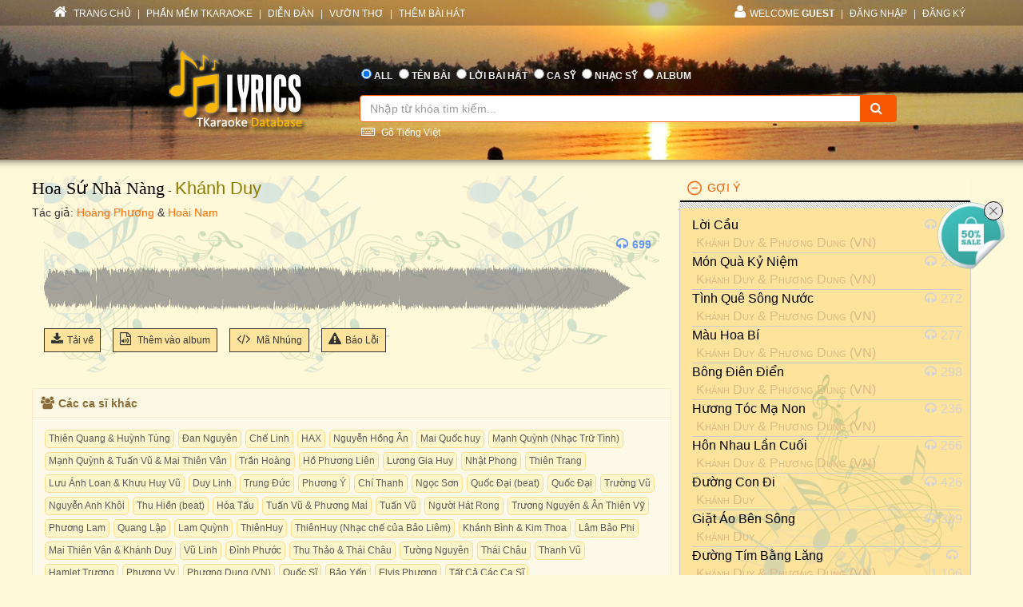

--- FILE ---
content_type: text/html; charset=utf-8
request_url: https://lyric.tkaraoke.com/mp3/117269_hoa_su_nha_nang_khanh_duy.html
body_size: 54816
content:
<!DOCTYPE html>
<html xmlns="http://www.w3.org/1999/xhtml">
<head><title>
	Bài hát Hoa Sứ Nhà Nàng (Khánh Duy) 
</title><meta charset="utf-8" /><meta http-equiv="X-UA-Compatible" content="IE=edge" /><meta name="viewport" content="width=device-width, initial-scale=1" /><meta property="og:type" content="website" /><meta property="fb:admins" content="100001619534979" /><meta property="og:image" content="//lyric.tkaraoke.com/resources/images/fblogo.jpg" /><meta property="fb:app_id" content="618580124949313" />
  <meta name="description" content="Bài hát Hoa Sứ Nhà Nàng tác giả Hoàng Phương &amp; Hoài Nam trình bày Khánh Duy" /><meta name="keywords" content="bài hát Hoa Sứ Nhà Nàng,ca sĩ Khánh Duy,nghệ sĩ,ca sỹ,nhạc mp3" /><link rel="canonical" href="https://lyric.tkaraoke.com/mp3/117269_hoa_su_nha_nang_khanh_duy.html" /><meta property="og:title" content="Bài hát Hoa Sứ Nhà Nàng (Khánh Duy) " />
<meta property="og:description" content="Bài hát Hoa Sứ Nhà Nàng (Khánh Duy) " />
<meta property="og:url" content="https://lyric.tkaraoke.com/mp3/117269_hoa_su_nha_nang_khanh_duy.html" />

<link href="//maxcdn.bootstrapcdn.com/font-awesome/4.2.0/css/font-awesome.min.css" rel="stylesheet" /><link href="/contents/bs?v=NS3rqGmkdSzThqkuESomZ5hnh3HuaHzpVPaOaX2en_w1" rel="stylesheet"/>
<link href="/csslibs?v=g-_-avYsJjmH8qAmZpMNJUtVClYt4QMHCiPzpteYlXE1" rel="stylesheet"/>
<link href="/contents/core?v=yEGvhjefSUuGGLb-V9eWJ0OMRjDLG9QfFe9QUai6Gvg1" rel="stylesheet"/>

  <!--[if lt IE 9]>
      <script src="https://oss.maxcdn.com/libs/html5shiv/3.7.0/html5shiv.js"></script>
      <script src="https://oss.maxcdn.com/libs/respond.js/1.4.2/respond.min.js"></script>
    <![endif]-->
  
  <link href="/css-jplayer?v=yTnjPMAE25btqWcheO2Vr1FCZS7I1VG4ouTF9e1LzDA1" rel="stylesheet"/>

  <link href="/jplayer-video?v=dro82zzoe9B-uNaPKL0UORbGCSdDC04y93d194wJiLE1" rel="stylesheet"/>

<link href="/contents/media?v=P4lHISKXoHdWCdnFdp4LTp2lg3TkZihQ_fxUB8CQw4k1" rel="stylesheet"/>

  <!-- Google Tag Manager -->
  <script>(function (w, d, s, l, i) {
      w[l] = w[l] || []; w[l].push({
        'gtm.start':
          new Date().getTime(), event: 'gtm.js'
      }); var f = d.getElementsByTagName(s)[0],
        j = d.createElement(s), dl = l != 'dataLayer' ? '&l=' + l : ''; j.async = true; j.src =
          'https://www.googletagmanager.com/gtm.js?id=' + i + dl; f.parentNode.insertBefore(j, f);
    })(window, document, 'script', 'dataLayer', 'GTM-W32K5MKL');</script>
  <!-- End Google Tag Manager -->
</head>
<body>
  <form name="form1" method="post" action="/mp3/117269_hoa_su_nha_nang_khanh_duy.html" onkeypress="javascript:return WebForm_FireDefaultButton(event, 'btnSearch')" id="form1">
<div>
<input type="hidden" name="__EVENTTARGET" id="__EVENTTARGET" value="" />
<input type="hidden" name="__EVENTARGUMENT" id="__EVENTARGUMENT" value="" />

</div>

<script type="text/javascript">
//<![CDATA[
var theForm = document.forms['form1'];
if (!theForm) {
    theForm = document.form1;
}
function __doPostBack(eventTarget, eventArgument) {
    if (!theForm.onsubmit || (theForm.onsubmit() != false)) {
        theForm.__EVENTTARGET.value = eventTarget;
        theForm.__EVENTARGUMENT.value = eventArgument;
        theForm.submit();
    }
}
//]]>
</script>


<script src="/WebResource.axd?d=Uv5XtSisQWQSNE6NEHEeOyxEBfOMsu63KpTJv3kPyV_IIqZJkz7JqVPHE3ZQ9ol7lKS09DD3OVN7SZqV37Q0xOS6XrM1&amp;t=638901284248157332" type="text/javascript"></script>

    <div class="container-fluid">
      
      <div class="row wrapper-search wrapper-search-master">
        
        <div class="col-md-12 div-menu-top">
          <div class="container" id="divTopMenu">
            

<ul class="list-inline ul-menu-top pull-left hidden-sm hidden-xs">
  <li><a href="/">
    <i class="fa fa-home"></i>
    TRANG CHỦ</a>
  </li>
  <li>|</li>
  <li><a href="https://www.tkaraoke.com/" target="_blank">PHẦN MỀM TKARAOKE</a></li>
  <li>|</li>
  <li><a href="https://www.tkaraoke.com/forums/" target="_blank">DIỄN ĐÀN</a></li>
  <li>|</li>
  <li><a href="https://poem.tkaraoke.com/" target="_blank">VƯỜN THƠ</a></li>
  <li>|</li>
  <li><a href="/AddSong.aspx">THÊM BÀI HÁT</a></li>
</ul>

<ul class="list-inline pull-left ul-menu-top hidden-lg hidden-md">
  <li class="dropdown text-left">
    <a href="#" class="dropdown-toggle" data-toggle="dropdown">
      <i class="fa fa-list" style="font-size: 14px !important"></i>
      MENU
      <span class="caret"></span>
    </a>
    <ul class="dropdown-menu">
      <li><a href="/">TRANG CHỦ</a>
      </li>
      <li><a href="https://www.tkaraoke.com/" target="_blank">PHẦN MỀM TKARAOKE</a></li>
      <li><a href="https://www.tkaraoke.com/forums/" target="_blank">DIỄN ĐÀN</a></li>
      <li><a href="https://poem.tkaraoke.com/" target="_blank">VƯỜN THƠ</a></li>
      <li><a href="/AddSong.aspx">THÊM BÀI HÁT</a></li>
    </ul>
  </li>
</ul>

<div id="divRightMenu">
  <ul class="list-inline ul-menu-top pull-right">
    <li class="dropdown">
      <a class="dropdown-toggle" data-toggle="dropdown" href="javascript:void(0)" style='text-transform:uppercase;'>
        <i class="fa fa-user"></i>WELCOME
      <strong>Guest</strong>
        
      </a>
      
      

      
      <ul id="plhNoLoginArea_Mobile" class="dropdown-menu hidden-lg hidden-md">
        <li>
          <a href="javascript:void(0)" class="a-login-ajax"><i class='fa fa-sign-in'></i>Đăng nhập</a>
        </li>
        <li>
          <a href="/Register.aspx"><i class='fa fa-file-text-o'></i>Đăng ký</a>
        </li>
      </ul>
    </li>

    
      <li class="hidden-sm hidden-xs">|</li>      
      <li class="hidden-sm hidden-xs">
        <a href="javascript:void(0)" class="a-login-ajax">ĐĂNG NHẬP</a>
      </li>
      <li class="hidden-sm hidden-xs">|</li>
      <li class="hidden-sm hidden-xs">
        <a href="/Register.aspx">ĐĂNG KÝ</a>
      </li>
    
  </ul>
</div>


          </div>
        </div>
        
        <div class="col-md-12 div-form-search div-form-search-master">
          <div class="container div-form div-form-master">
            <div class="row">
              <div class="col-md-1 col-sm-1 col-xs-12"></div>
              
              <div class="col-md-3 col-sm-3 col-xs-12 text-center">
                <img alt="logo" src="/bootstrap/img/logo.png" class="img-responsive" style="display: inline" />
              </div>
              
              <div class="col-md-7 col-sm-7 col-xs-12" style="padding-left: 0px !important; padding-right: 0px !important">
                
<table class="table table-condensed table-noborder">
  <tr>
    <td>
      <ul class="list-inline ul-menu-top ul-option-search">
        <li class="active">
          <input value="radAll" name="ctl00$ucSearchBox$SearchType" type="radio" id="radAll" checked="checked" />
          <label for="radAll">ALL</label>
        </li>
        <li>
          <input value="radName" name="ctl00$ucSearchBox$SearchType" type="radio" id="radName" />
          <label for="radName" class="hidden-xs">TÊN BÀI</label>
          <label for="radName" class="hidden-lg hidden-md hidden-sm">TÊN</label>
        </li>
        <li>
          <input value="radLyric" name="ctl00$ucSearchBox$SearchType" type="radio" id="radLyric" />
          <label for="radLyric" class="hidden-sm hidden-xs">LỜI BÀI HÁT</label>
          <label for="radLyric" class="hidden-lg hidden-md hidden-xs">LỜI BÀI</label>
          <label for="radLyric" class="hidden-lg hidden-md hidden-sm">LỜI</label>
        </li>
        <li>
          <input value="radSinger" name="ctl00$ucSearchBox$SearchType" type="radio" id="radSinger" />
          <label for="radSinger" class="hidden-xs">CA SỸ</label>
          <label for="radSinger" class="hidden-lg hidden-md hidden-sm">C.SỸ</label>
        </li>
        <li>
          <input value="radWriter" name="ctl00$ucSearchBox$SearchType" type="radio" id="radWriter" />
          <label for="radAuthor" class="hidden-xs">NHẠC SỸ</label>
          <label for="radAuthor" class="hidden-lg hidden-md hidden-sm">N.SỸ</label>
        </li>
        <li>
          <input value="radAlbum" name="ctl00$ucSearchBox$SearchType" type="radio" id="radAlbum" class="hidden-xs" />
          <label for="radAlbum" class="hidden-xs">ALBUM</label>
        </li>
      </ul>
    </td>
  </tr>
  <tr>
    <td>
      <div class="input-group div-search-box">
        <input name="ctl00$ucSearchBox$txbQuery" type="text" id="txbQuery" class="form-control input-orange txtKeyword" placeholder="Nhập từ khóa tìm kiếm..." autocomplete="off" />
        
        <a title="Keyboard Vietnamese" class="bt-open-keyboard" href="#divKeyboard" id="jmudim_link0"><i class="fa fa-keyboard-o"></i>&nbsp;Gõ Tiếng Việt</a>
        <span class="input-group-btn">
          <a id="btnSearch" class="btn btn-warning btn-orange" href="javascript:__doPostBack(&#39;ctl00$ucSearchBox$btnSearch&#39;,&#39;&#39;)">
            <i class="fa fa-search"></i>
          </a>
        </span>
      </div>
    </td>
  </tr>
</table>

              </div>
              <div class="col-md-1 col-sm-1 col-xs-12"></div>
            </div>
          </div>
        </div>
      </div>
      
      <div class="row div-content-page">
        <div class="container div-content-master">
          <div class="row">
            
            <div class="col-md-8 col-sm-8 col-xs-12" id="divLeftColumn">
              
  <div class="bg-player-part">
    
    <div class="row">
      <ul class="ul-song-info">
        <li>
          <span class="song-title"><a href="/12724/hoa_su_nha_nang.html" title="Lời bài hát Hoa Sứ Nhà Nàng">Hoa Sứ Nhà Nàng</a></span>
          - <a href="/100615/singer/khanh_duy/" title="Ca sĩ Khánh Duy" class="mp3-singer">Khánh Duy</a> 
        </li>
        <li>
          <span class="song-author">Tác giả: <a href="/1054/hoang_phuong/" title="Nhạc sĩ Hoàng Phương" class="songwriter">Hoàng Phương</a> & <a href="/1114/hoai_nam/" title="Nhạc sĩ Hoài Nam" class="songwriter">Hoài Nam</a>
          </span>
        </li>
        
      </ul>
    </div>

    <div class="row div-social-tag">
      <div style="margin-right:5px;" class="fb-send" data-href="https://lyric.tkaraoke.com/mp3/117269_hoa_su_nha_nang_khanh_duy.html" data-layout="button-count"></div><div class='fb-like' data-href='https://lyric.tkaraoke.com/mp3/117269_hoa_su_nha_nang_khanh_duy.html' data-layout='button_count' data-action='like' data-show-faces='false' data-share='true'></div>

    </div>

    <div id="divMp3Player" class="row row-player" style="margin-top: 45px;">
      <div class="col-xs-12">
        <ul class="ul-tool-bar">
          
          
          <li class="view-count">
            <i class="fa fa-headphones"></i>699
          </li>
        </ul>

        
        
          <div id='jp_container' class="jp_container">
            
            <div class="div-full-width div-duration">
              <span id="totalTime" class="jp-duration"></span>
              <div id="waveform" class="progress-container">
                
                <div class="waveform-container">
                  <img alt="Hoa Sứ Nhà Nàng" id="imgwaveform" class="img-responsive" />
                </div>
                
                <div class="jp-progress" visible="True">
                  <div class="buffering-bar"></div>
                  <div class="jp-seek-bar">
                    <div class="jp-play-bar" style="background-color: #FFF9D9; opacity: 0.4;">
                      <span id="currentTime" class="jp-current-time" style="font-weight: bold;"></span>
                    </div>
                  </div>
                </div>
              </div>
              <div class="jp-no-solution">
                <span>Update Required</span>
                To play the media you will need to either update your browser to a recent version or update your <a href="//get.adobe.com/flashplayer/" target="_blank">Flash plugin</a>.
              </div>
            </div>

            
            <div class="div-full-width div-control">
              

              <div class="jp-control" style="margin-top: -110px !important;">
                <a href="javascript:;" id="play" class="jp-play" title="Play"></a>
                <a href="javascript:;" class="jp-pause" title="Pause" style="display: none;"></a>
              </div>

            </div>

          </div>

          <div id="mp3jPlayer" class="jp-jplayer"></div>
        

        

        

        

        


        

        
        
      </div>
    </div>


    
    <div class="row" style="margin-top: -10px;">
      <div class="col-xs-12">
        <ul class="ul-function">
          <li id="liDl">
            <a title="Download Mp3" href="javascript:;" id="linkDL" srid="117269" sid="12724">
              <i class="fa fa-download"></i>Tải về
            </a>
          </li>
          
          <li>
            <a class="a-open-modal" title="Thêm bài hát vào album." data-src="/AddSongToAlbum.aspx?sid=12724&srid=117269" data-height="450px" data-width="350px" data-target="#myModal" href="javascript:void(0)">
              <i class="fa fa-file-audio-o"></i>
              Thêm vào album
            </a>
          </li>
          <li class="hidden-xs">
            <a href="/RPGenerator.aspx?sid=12724&srid=117269" title="Tạo code cho forum hoặc blog" target="_blank">
              <i class="fa fa-code"></i>
              Mã Nhúng
            </a>
          </li>
          <li class="hidden-xs hidden-sm">
            <a class="a-open-modal" data-src="/ReportError.aspx?sid=12724&srid=117269&cat=mp3" data-height="400px" data-width="350px" data-target="#myModalReport" title="Báo lỗi (không nghe được, không đúng bài hát, v.v.)">
              <i class="fa fa-warning"></i>Báo Lỗi              
            </a>
          </li>
          
        </ul>
      </div>
    </div>
  </div>

  
  <div class="row">
    <div class="panel panel-warning div-mp3-relate-info" style="padding-left: 0px !important; padding-right: 0px !important">
      <div class="panel-heading" style="padding-top: 25px;">
        <div style="margin-left: -20px; margin-top: -25px;">
          <div class="col-md-12">
            <h5 style="font-weight: bold;"><i class="fa fa-users"></i>Các ca sĩ khác         
            </h5>
          </div>
        </div>
      </div>
      <div class="panel-body div-list-album" style="background-color: #fcf9e8 !important;">
        <div id="divAllSinger"><div class="div-tag"><a href="/video/168432_hoa_su_nha_nang_thien_quang_huynh_tung.html" title="bài hát do ca sĩ Thiên Quang & Huỳnh Tùng trình bày" class="a-key-search">Thiên Quang & Huỳnh Tùng</a><a href="/mp3/126295_hoa_su_nha_nang_dan_nguyen.html" title="bài hát do ca sĩ Đan Nguyên trình bày" class="a-key-search">Đan Nguyên</a><a href="/mp3/112719_hoa_su_nha_nang_che_linh.html" title="bài hát do ca sĩ Chế Linh trình bày" class="a-key-search">Chế Linh</a><a href="/mp3/146741_hoa_su_nha_nang_hax.html" title="bài hát do ca sĩ HAX trình bày" class="a-key-search">HAX</a><a href="/mp3/227494_hoa_su_nha_nang_nguyen_hong_an.html" title="bài hát do ca sĩ Nguyễn Hồng Ân trình bày" class="a-key-search">Nguyễn Hồng Ân</a><a href="/mp3/137055_hoa_su_nha_nang_mai_quoc_huy.html" title="bài hát do ca sĩ Mai Quốc huy trình bày" class="a-key-search">Mai Quốc huy</a><a href="/mp3/160484_hoa_su_nha_nang_manh_quynh.html" title="bài hát do ca sĩ Mạnh Quỳnh (Nhạc Trữ Tình) trình bày" class="a-key-search">Mạnh Quỳnh (Nhạc Trữ Tình)</a><a href="/mp3/207310_hoa_su_nha_nang_manh_quynh_tuan_vu_mai_thien_van.html" title="bài hát do ca sĩ Mạnh Quỳnh & Tuấn Vũ & Mai Thiên Vân trình bày" class="a-key-search">Mạnh Quỳnh & Tuấn Vũ & Mai Thiên Vân</a><a href="/mp3/120681_hoa_su_nha_nang_tran_hoang.html" title="bài hát do ca sĩ Trần Hoàng trình bày" class="a-key-search">Trần Hoàng</a><a href="/mp3/203398_hoa_su_nha_nang_ho_phuong_lien.html" title="bài hát do ca sĩ Hồ Phương Liên trình bày" class="a-key-search">Hồ Phương Liên</a><a href="/mp3/137054_hoa_su_nha_nang_luong_gia_huy.html" title="bài hát do ca sĩ Lương Gia Huy trình bày" class="a-key-search">Lương Gia Huy</a><a href="/video/165973_hoa_su_nha_nang_nhat_phong.html" title="bài hát do ca sĩ Nhật Phong trình bày" class="a-key-search">Nhật Phong</a><a href="/mp3/112720_hoa_su_nha_nang_thien_trang.html" title="bài hát do ca sĩ Thiên Trang trình bày" class="a-key-search">Thiên Trang</a><a href="/video/166652_hoa_su_nha_nang_luu_anh_loan_khuu_huy_vu.html" title="bài hát do ca sĩ Lưu Ánh Loan & Khưu Huy Vũ trình bày" class="a-key-search">Lưu Ánh Loan & Khưu Huy Vũ</a><a href="/mp3/100855_hoa_su_nha_nang_duy_linh.html" title="bài hát do ca sĩ Duy Linh trình bày" class="a-key-search">Duy Linh</a><a href="/mp3/191608_hoa_su_nha_nang_trung_duc.html" title="bài hát do ca sĩ Trung Đức trình bày" class="a-key-search">Trung Đức</a><a href="/mp3/203807_hoa_su_nha_nang_phuong_y.html" title="bài hát do ca sĩ Phương Ý trình bày" class="a-key-search">Phương Ý</a><a href="/video/168069_hoa_su_nha_nang_chi_thanh.html" title="bài hát do ca sĩ Chí Thanh trình bày" class="a-key-search">Chí Thanh</a><a href="/mp3/191606_hoa_su_nha_nang_ngoc_son.html" title="bài hát do ca sĩ Ngọc Sơn trình bày" class="a-key-search">Ngọc Sơn</a><a href="/mp3/122517_hoa_su_nha_nang_quoc_dai.html" title="bài hát do ca sĩ Quốc Đại (beat) trình bày" class="a-key-search">Quốc Đại (beat)</a><a href="/mp3/137056_hoa_su_nha_nang_quoc_dai.html" title="bài hát do ca sĩ Quốc Đại trình bày" class="a-key-search">Quốc Đại</a><a href="/mp3/112721_hoa_su_nha_nang_truong_vu.html" title="bài hát do ca sĩ Trường Vũ trình bày" class="a-key-search">Trường Vũ</a><a href="/mp3/117268_hoa_su_nha_nang_nguyen_anh_khoi.html" title="bài hát do ca sĩ Nguyễn Anh Khôi trình bày" class="a-key-search">Nguyễn Anh Khôi</a><a href="/mp3/124216_hoa_su_nha_nang_thu_hien.html" title="bài hát do ca sĩ Thu Hiền (beat) trình bày" class="a-key-search">Thu Hiền (beat)</a><a href="/mp3/129119_hoa_su_nha_nang_hoa_tau.html" title="bài hát do ca sĩ Hòa Tấu trình bày" class="a-key-search">Hòa Tấu</a><a href="/mp3/117267_hoa_su_nha_nang_tuan_vu_phuong_mai.html" title="bài hát do ca sĩ Tuấn Vũ & Phương Mai trình bày" class="a-key-search">Tuấn Vũ & Phương Mai</a><a href="/mp3/210713_hoa_su_nha_nang_tuan_vu.html" title="bài hát do ca sĩ Tuấn Vũ trình bày" class="a-key-search">Tuấn Vũ</a><a href="/mp3/147882_hoa_su_nha_nang_nguoi_hat_rong.html" title="bài hát do ca sĩ Người Hát Rong trình bày" class="a-key-search">Người Hát Rong</a><a href="/video/166728_hoa_su_nha_nang_truong_nguyen_an_thien_vy.html" title="bài hát do ca sĩ Trương Nguyên & Ân Thiên Vỹ trình bày" class="a-key-search">Trương Nguyên & Ân Thiên Vỹ</a><a href="/mp3/191609_hoa_su_nha_nang_phuong_lam.html" title="bài hát do ca sĩ Phương Lam trình bày" class="a-key-search">Phương Lam</a><a href="/video/165965_hoa_su_nha_nang_quang_lap.html" title="bài hát do ca sĩ Quang Lập trình bày" class="a-key-search">Quang Lập</a><a href="/video/171057_hoa_su_nha_nang_lam_quynh.html" title="bài hát do ca sĩ Lam Quỳnh trình bày" class="a-key-search">Lam Quỳnh</a><a href="/mp3/155214_hoa_su_nha_nang_thienhuy.html" title="bài hát do ca sĩ ThiênHuy trình bày" class="a-key-search">ThiênHuy</a><a href="/mp3/155215_hoa_su_nha_nang_thienhuy.html" title="bài hát do ca sĩ ThiênHuy (Nhạc chế của Bảo Liêm) trình bày" class="a-key-search">ThiênHuy (Nhạc chế của Bảo Liêm)</a><a href="/mp3/193588_hoa_su_nha_nang_khanh_binh_kim_thoa.html" title="bài hát do ca sĩ Khánh Bình & Kim Thoa trình bày" class="a-key-search">Khánh Bình & Kim Thoa</a><a href="/video/171555_hoa_su_nha_nang_lam_bao_phi.html" title="bài hát do ca sĩ Lâm Bảo Phi trình bày" class="a-key-search">Lâm Bảo Phi</a><a href="/mp3/217498_hoa_su_nha_nang_mai_thien_van_khanh_duy.html" title="bài hát do ca sĩ Mai Thiên Vân & Khánh Duy trình bày" class="a-key-search">Mai Thiên Vân & Khánh Duy</a><a href="/mp3/191613_hoa_su_nha_nang_vu_linh.html" title="bài hát do ca sĩ Vũ Linh trình bày" class="a-key-search">Vũ Linh</a><a href="/mp3/202840_hoa_su_nha_nang_dinh_phuoc.html" title="bài hát do ca sĩ Đình Phước trình bày" class="a-key-search">Đình Phước</a><a href="/video/226455_hoa_su_nha_nang_thu_thao_thai_chau.html" title="bài hát do ca sĩ Thu Thảo & Thái Châu trình bày" class="a-key-search">Thu Thảo & Thái Châu</a><a href="/mp3/100858_hoa_su_nha_nang_tuong_nguyen.html" title="bài hát do ca sĩ Tường Nguyên trình bày" class="a-key-search">Tường Nguyên</a><a href="/mp3/191610_hoa_su_nha_nang_thai_chau.html" title="bài hát do ca sĩ Thái Châu trình bày" class="a-key-search">Thái Châu</a><a href="/mp3/158827_hoa_su_nha_nang_thanh_vu.html" title="bài hát do ca sĩ Thanh Vũ trình bày" class="a-key-search">Thanh Vũ</a><a href="/mp3/177669_hoa_su_nha_nang_hamlet_truong.html" title="bài hát do ca sĩ Hamlet Trương trình bày" class="a-key-search">Hamlet Trương</a><a href="/mp3/191614_hoa_su_nha_nang_phuong_vy.html" title="bài hát do ca sĩ Phương Vy trình bày" class="a-key-search">Phương Vy</a><a href="/mp3/191612_hoa_su_nha_nang_phuong_dung_vn.html" title="bài hát do ca sĩ Phương Dung (VN) trình bày" class="a-key-search">Phương Dung (VN)</a><a href="/mp3/191607_hoa_su_nha_nang_quoc_si.html" title="bài hát do ca sĩ Quốc Sĩ trình bày" class="a-key-search">Quốc Sĩ</a><a href="/video/168440_hoa_su_nha_nang_bao_yen.html" title="bài hát do ca sĩ Bảo Yến trình bày" class="a-key-search">Bảo Yến</a><a href="/mp3/191611_hoa_su_nha_nang_elvis_phuong.html" title="bài hát do ca sĩ Elvis Phương trình bày" class="a-key-search">Elvis Phương</a><a href="/12724/hoa_su_nha_nang.html" title="lời bài hát Hoa Sứ Nhà Nàng" class="a-key-search">Tất Cả Các Ca Sĩ</a></div></div>
      </div>
    </div>
  </div>

  
  
    <div class="row">
      <div class="panel panel-warning div-mp3-relate-info" style="padding-left: 0px !important; padding-right: 0px !important; margin-top: -5px;">
        <div class="panel-heading" style="padding-top: 25px;">
          <div style="margin-left: -20px; margin-top: -25px;">
            <div class="col-md-12">
              <h5 style="font-weight: bold;"><i class="fa fa-info-circle"></i>Bài hát có trong album/playlist          
              </h5>
            </div>
          </div>
        </div>
        <div class="panel-body xs-album-list" style="background-color: #fcf9e8 !important;">
          
              <div class="col-md-3 col-sm-4 col-xs-6 album-item">
                <a href="/13573/playlist/nhac_phong/" class="a-img-album">
                  <img alt="Nhac phong" src="https://static.tkaraoke.com/playlist/cover/p/13573/s/300.jpg" loading="lazy" />
                  <img src="/resources/images/playbutton.png" class="img-player" />
                </a>
                <a href="/13573/playlist/nhac_phong/" class="a-name-album ellipsis">Nhac phong</a>
              </div>
            
        </div>
      </div>
    </div>
  

  
  
    <div class="row">
      <div class="panel panel-warning div-mp3-relate-info" style="padding-left: 0px !important; padding-right: 0px !important; margin-top: -5px;">
        <div class="panel-heading" style="padding-top: 25px;">
          <div style="margin-left: -20px; margin-top: -25px;">
            <div class="col-md-12">
              <h5 style="font-weight: bold;"><i class="fa fa-file-audio-o"></i>Bài hát
          <a href='/100615/singer/khanh_duy/' class='singer-mp3-link' title='Các bài hát của ca sĩ Khánh Duy' alt='ca sĩKhánh Duy'>Khánh Duy</a>
              </h5>
            </div>
          </div>
        </div>
        <div class="panel-body" style="background-color: #fcf9e8 !important;">
          <div class="div-tag">
            <a href="/mp3/226360_hai_loi_mong_dinh_phuoc_khanh_duy.html" title="Hai Lối Mộng" class="a-key-search">Hai Lối Mộng</a><a href="/mp3/195757_lk_bai_ca_dat_phuong_nam_tieng_hot_chim_da_da_ngay_da_dom_bo_huong_giang_khanh_duy_mai_thien_van_nha_ca.html" title="Lk Bài Ca Đất Phương Nam, Tiếng Hót Chim Đa Da, Ngày Đá Đơm Bô" class="a-key-search">Lk Bài Ca Đất Phương Nam, Tiếng Hót Chim Đa Da, Ngày Đá Đơm Bô</a><a href="/mp3/202934_phuong_buon_khanh_duy_mai_thien_van.html" title="Phượng Buồn" class="a-key-search">Phượng Buồn</a><a href="/mp3/217498_hoa_su_nha_nang_mai_thien_van_khanh_duy.html" title="Hoa Sứ Nhà Nàng" class="a-key-search">Hoa Sứ Nhà Nàng</a><a href="/mp3/223654_phai_em_ly_ngua_o_nha_ca_khanh_duy.html" title="Phải Em Lý Ngựa Ô" class="a-key-search">Phải Em Lý Ngựa Ô</a><a href="/mp3/194218_ta_ao_tim_nha_phuong_khanh_duy.html" title="Tà Áo Tím" class="a-key-search">Tà Áo Tím</a><a href="/mp3/234894_dong_doi_phuong_dung_vn_khanh_duy.html" title="Dòng Đời" class="a-key-search">Dòng Đời</a><a href="/mp3/198766_tren_dong_song_nho_thanh_thuy_khanh_duy.html" title="Trên Dòng Sông Nhỏ" class="a-key-search">Trên Dòng Sông Nhỏ</a><a href="/mp3/198777_anh_o_dau_song_em_cuoi_song_thuy_duong_khanh_duy.html" title="Anh Ở Đầu Sông Em Cuối Sông" class="a-key-search">Anh Ở Đầu Sông Em Cuối Sông</a><a href="/mp3/226235_trai_tim_con_trinh_yen_khoa_khanh_duy.html" title="Trái Tim Còn Trinh" class="a-key-search">Trái Tim Còn Trinh</a><a href="/mp3/198768_cho_vua_long_em_khanh_duy.html" title="Cho Vừa Lòng Em" class="a-key-search">Cho Vừa Lòng Em</a><a href="/mp3/198764_duong_ve_ngoai_o_khanh_duy_thanh_thuy.html" title="Đường Về Ngoại Ô" class="a-key-search">Đường Về Ngoại Ô</a><a href="/mp3/198762_mai_lo_hai_minh_xa_nhau_khanh_duy_phuong_dung_vn.html" title="Mai Lỡ Hai Mình Xa Nhau" class="a-key-search">Mai Lỡ Hai Mình Xa Nhau</a><a href="/mp3/198703_trai_tim_hoang_tuong_khanh_duy.html" title="Trái Tim Hoang Tưởng" class="a-key-search">Trái Tim Hoang Tưởng</a><a href="/mp3/198356_bac_trang_lua_hong_khanh_duy_nha_ca.html" title="Bạc Trắng Lửa Hồng" class="a-key-search">Bạc Trắng Lửa Hồng</a><a href="/mp3/198355_anh_ve_keo_troi_mua_khanh_duy_nha_ca.html" title="Anh Về Kẻo Trời Mưa" class="a-key-search">Anh Về Kẻo Trời Mưa</a><a href="/mp3/194279_tinh_hue_khanh_duy.html" title="Tình Huế" class="a-key-search">Tình Huế</a><a href="/mp3/192869_tro_lai_bac_lieu_khanh_duy.html" title="Trở Lại Bạc Liêu" class="a-key-search">Trở Lại Bạc Liêu</a><a href="/mp3/192772_ru_nua_vang_trang_khanh_duy.html" title="Ru Nửa Vầng Trăng" class="a-key-search">Ru Nửa Vầng Trăng</a><a href="/mp3/191477_ngay_da_dom_bong_khanh_duy.html" title="Ngày Đá Đơm Bông" class="a-key-search">Ngày Đá Đơm Bông</a>
          </div>
        </div>
      </div>
    </div>   
  

  
  
    <div class="row">
      <div class="panel panel-warning div-mp3-relate-info" style="padding-left: 0px !important; padding-right: 0px !important; margin-top: -5px;">
        <div class="panel-heading" style="padding-top: 25px;">
          <div style="margin-left: -20px; margin-top: -25px;">
            <div class="col-md-12">
              <h5 style="font-weight: bold;"><i class="fa fa-bars"></i>Album/playlist
          <a href='/100615/singer/khanh_duy/album/' class='singer-album-link' title='Các album của ca sĩ LyricsDb.Core.Dtos.Songs.ArtistDto' alt='Khánh Duy'>Khánh Duy</a>
              </h5>
            </div>
          </div>
        </div>
        <div class="panel-body xs-album-list" style="background-color: #fcf9e8 !important;">
          
              <div class="col-md-3 col-sm-4 col-xs-6 album-item">
                <a href="/21499/playlist/nho_nhau_hoai___dinh_phuoc/" class="a-img-album">
                  <img alt="Nhớ Nhau Hoài - Đình Phước" src="https://static.tkaraoke.com/playlist/cover/p/21499/s/300.jpg" loading="lazy" />
                  <img src="/resources/images/playbutton.png" class="img-player" />
                </a>
                <a href="/21499/playlist/nho_nhau_hoai___dinh_phuoc/" class="a-name-album ellipsis" title='playlist/album Nhớ Nhau Hoài - Đình Phước'>Nhớ Nhau Hoài - Đình Phước</a>
              </div>
            
              <div class="col-md-3 col-sm-4 col-xs-6 album-item">
                <a href="/21455/playlist/con_me_tinh_ai___yen_khoa/" class="a-img-album">
                  <img alt="Cơn Mê Tình Ái - Yến Khoa" src="https://static.tkaraoke.com/playlist/cover/p/21455/s/300.jpg" loading="lazy" />
                  <img src="/resources/images/playbutton.png" class="img-player" />
                </a>
                <a href="/21455/playlist/con_me_tinh_ai___yen_khoa/" class="a-name-album ellipsis" title='playlist/album Cơn Mê Tình Ái - Yến Khoa'>Cơn Mê Tình Ái - Yến Khoa</a>
              </div>
            
              <div class="col-md-3 col-sm-4 col-xs-6 album-item">
                <a href="/21326/playlist/nhac_bolero_bach_ngoc_long/" class="a-img-album">
                  <img alt="nhạc Bolero (Bạch Ngọc Long)" src="https://static.tkaraoke.com/playlist/cover/p/21326/s/300.jpg" loading="lazy" />
                  <img src="/resources/images/playbutton.png" class="img-player" />
                </a>
                <a href="/21326/playlist/nhac_bolero_bach_ngoc_long/" class="a-name-album ellipsis" title='playlist/album nhạc Bolero (Bạch Ngọc Long)'>nhạc Bolero (Bạch Ngọc Long)</a>
              </div>
            
              <div class="col-md-3 col-sm-4 col-xs-6 album-item">
                <a href="/21317/playlist/tinh_khuc_tran_thien_thanh___cd3/" class="a-img-album">
                  <img alt="Tình Khúc Trần Thiện Thanh - CD3" src="https://static.tkaraoke.com/playlist/cover/p/21317/s/300.jpg" loading="lazy" />
                  <img src="/resources/images/playbutton.png" class="img-player" />
                </a>
                <a href="/21317/playlist/tinh_khuc_tran_thien_thanh___cd3/" class="a-name-album ellipsis" title='playlist/album Tình Khúc Trần Thiện Thanh - CD3'>Tình Khúc Trần Thiện Thanh - CD3</a>
              </div>
            
              <div class="col-md-3 col-sm-4 col-xs-6 album-item">
                <a href="/20577/playlist/dong_song_que_huong_8___chung_vang_trang_doi/" class="a-img-album">
                  <img alt="Dòng Sông Quê Hương 8 - Chung Vầng Trăng Đợi" src="https://static.tkaraoke.com/playlist/cover/p/20577/s/300.jpg" loading="lazy" />
                  <img src="/resources/images/playbutton.png" class="img-player" />
                </a>
                <a href="/20577/playlist/dong_song_que_huong_8___chung_vang_trang_doi/" class="a-name-album ellipsis" title='playlist/album Dòng Sông Quê Hương 8 - Chung Vầng Trăng Đợi'>Dòng Sông Quê Hương 8 - Chung Vầng Trăng Đợi</a>
              </div>
            
              <div class="col-md-3 col-sm-4 col-xs-6 album-item">
                <a href="/20449/playlist/duong_xua_loi_cu___hoang_thi_tho_thanh_son/" class="a-img-album">
                  <img alt="Đường Xưa Lối Cũ - Hoàng Thi Thơ ,Thanh Sơn" src="https://static.tkaraoke.com/playlist/cover/p/20449/s/300.jpg" loading="lazy" />
                  <img src="/resources/images/playbutton.png" class="img-player" />
                </a>
                <a href="/20449/playlist/duong_xua_loi_cu___hoang_thi_tho_thanh_son/" class="a-name-album ellipsis" title='playlist/album Đường Xưa Lối Cũ - Hoàng Thi Thơ ,Thanh Sơn'>Đường Xưa Lối Cũ - Hoàng Thi Thơ ,Thanh Sơn</a>
              </div>
            
              <div class="col-md-3 col-sm-4 col-xs-6 album-item">
                <a href="/20203/playlist/lien_khuc_xuan_ky_niem/" class="a-img-album">
                  <img alt="Liên Khúc Xuân Kỷ Niệm" src="https://static.tkaraoke.com/playlist/cover/p/20203/s/300.jpg" loading="lazy" />
                  <img src="/resources/images/playbutton.png" class="img-player" />
                </a>
                <a href="/20203/playlist/lien_khuc_xuan_ky_niem/" class="a-name-album ellipsis" title='playlist/album Liên Khúc Xuân Kỷ Niệm'>Liên Khúc Xuân Kỷ Niệm</a>
              </div>
            
              <div class="col-md-3 col-sm-4 col-xs-6 album-item">
                <a href="/19664/playlist/noi_sau_tuong_tu___yen_khoa/" class="a-img-album">
                  <img alt="Nỗi Sầu Tương Tư - Yến Khoa" src="https://static.tkaraoke.com/playlist/cover/p/19664/s/300.jpg" loading="lazy" />
                  <img src="/resources/images/playbutton.png" class="img-player" />
                </a>
                <a href="/19664/playlist/noi_sau_tuong_tu___yen_khoa/" class="a-name-album ellipsis" title='playlist/album Nỗi Sầu Tương Tư - Yến Khoa'>Nỗi Sầu Tương Tư - Yến Khoa</a>
              </div>
            
              <div class="col-md-3 col-sm-4 col-xs-6 album-item">
                <a href="/19209/playlist/tinh_khuc_song_ca_dac_biet_que_huong_7___bong_buoi_hoa_cau/" class="a-img-album">
                  <img alt="Tình Khúc Song Ca Đặc Biệt: Quê Hương 7 - Bông Bưởi Hoa Cau" src="https://static.tkaraoke.com/playlist/cover/p/19209/s/300.jpg" loading="lazy" />
                  <img src="/resources/images/playbutton.png" class="img-player" />
                </a>
                <a href="/19209/playlist/tinh_khuc_song_ca_dac_biet_que_huong_7___bong_buoi_hoa_cau/" class="a-name-album ellipsis" title='playlist/album Tình Khúc Song Ca Đặc Biệt: Quê Hương 7 - Bông Bưởi Hoa Cau'>Tình Khúc Song Ca Đặc Biệt: Quê Hương 7 - Bông Bưởi Hoa Cau</a>
              </div>
            
              <div class="col-md-3 col-sm-4 col-xs-6 album-item">
                <a href="/17859/playlist/huong_sac_mien_nam__15_tinh_khuc_que_huong_4/" class="a-img-album">
                  <img alt="Hương Sắc Miền Nam -15 tình khúc quê hương 4" src="https://static.tkaraoke.com/playlist/cover/p/17859/s/300.jpg" loading="lazy" />
                  <img src="/resources/images/playbutton.png" class="img-player" />
                </a>
                <a href="/17859/playlist/huong_sac_mien_nam__15_tinh_khuc_que_huong_4/" class="a-name-album ellipsis" title='playlist/album Hương Sắc Miền Nam -15 tình khúc quê hương 4'>Hương Sắc Miền Nam -15 tình khúc quê hương 4</a>
              </div>
            
              <div class="col-md-3 col-sm-4 col-xs-6 album-item">
                <a href="/17223/playlist/tinh_dep_que_huong/" class="a-img-album">
                  <img alt="Tình Đẹp Quê Hương" src="https://static.tkaraoke.com/playlist/cover/p/17223/s/300.jpg" loading="lazy" />
                  <img src="/resources/images/playbutton.png" class="img-player" />
                </a>
                <a href="/17223/playlist/tinh_dep_que_huong/" class="a-name-album ellipsis" title='playlist/album Tình Đẹp Quê Hương'>Tình Đẹp Quê Hương</a>
              </div>
            
              <div class="col-md-3 col-sm-4 col-xs-6 album-item">
                <a href="/16983/playlist/xom_dem__quang_le_mai_thien_van/" class="a-img-album">
                  <img alt="Xóm Đêm- Quang Lê, Mai Thiên Vân" src="https://static.tkaraoke.com/playlist/cover/p/16983/s/300.jpg" loading="lazy" />
                  <img src="/resources/images/playbutton.png" class="img-player" />
                </a>
                <a href="/16983/playlist/xom_dem__quang_le_mai_thien_van/" class="a-name-album ellipsis" title='playlist/album Xóm Đêm- Quang Lê, Mai Thiên Vân'>Xóm Đêm- Quang Lê, Mai Thiên Vân</a>
              </div>
            
        </div>
      </div>
    </div>
  

  
  <div class="row">
    <div class="panel panel-warning div-mp3-relate-info" style="padding-left: 0px !important; padding-right: 0px !important; margin-top: -5px;">
      <div class="panel-heading" style="padding-top: 25px;">
        <div style="margin-left: -20px; margin-top: -25px;">
          <div class="col-md-12">
            <h5 style="font-weight: bold;"><i class="fa fa-comments-o"></i>Bình Luận
            </h5>
          </div>
        </div>
      </div>
      <div class="panel-body" style="background-color: #fcf9e8 !important;">
        <div class="fb-comments" data-href="https://lyric.tkaraoke.com/mp3/117269_hoa_su_nha_nang_khanh_duy.html" data-width="100%" data-numposts="5" data-colorscheme="light"></div>
      </div>
    </div>
  </div>

            </div>
            
            <div id="divRightColumn" class="col-md-4 col-sm-4 col-xs-12">
              
              

<div class="panel-group" id="accordion">  
  
    <div class="panel panel-default panel-lyrics">
      <div class="panel-heading active-panel">
        <h4 data-toggle="collapse" id="header" class="panel-title" data-target="#collapse">
          <a href="javascript:;">GỢI Ý</a>
        </h4>
      </div>

      <div id="collapse" class="panel-collapse collapse in">
        <div class="panel-body suggest-mp3">
          <ul>
  
    <li>
      <div class="col-sm-10 col-xs-12" style="padding:0;">
        <div class="truncate" ><a href="/mp3/235177_loi_cau_khanh_duy_phuong_dung_vn.html" title="Lời Cầu - Khánh Duy, Phương Dung (VN)">Lời Cầu</a></div>        
        <div class="div-mp3-singer truncate"> <a href="/100615/singer/khanh_duy/" title="các bài hát của ca sĩ Khánh Duy" class="singer-link">Khánh Duy</a> & <a href="/105483/singer/phuong_dung_vn/" title="các bài hát của ca sĩ Phương Dung (VN)" class="singer-link">Phương Dung (VN)</a></div>
      </div>
      <div class="col-sm-2 hidden-xs div-view-count">
        <span class="span-view-count"><i class="fa fa-headphones"></i>205</span>
      </div>
    </li>
  
    <li>
      <div class="col-sm-10 col-xs-12" style="padding:0;">
        <div class="truncate" ><a href="/mp3/235112_mon_qua_ky_niem_khanh_duy_phuong_dung_vn.html" title="Món Quà Kỷ Niệm - Khánh Duy, Phương Dung (VN)">Món Quà Kỷ Niệm</a></div>        
        <div class="div-mp3-singer truncate"> <a href="/100615/singer/khanh_duy/" title="các bài hát của ca sĩ Khánh Duy" class="singer-link">Khánh Duy</a> & <a href="/105483/singer/phuong_dung_vn/" title="các bài hát của ca sĩ Phương Dung (VN)" class="singer-link">Phương Dung (VN)</a></div>
      </div>
      <div class="col-sm-2 hidden-xs div-view-count">
        <span class="span-view-count"><i class="fa fa-headphones"></i>239</span>
      </div>
    </li>
  
    <li>
      <div class="col-sm-10 col-xs-12" style="padding:0;">
        <div class="truncate" ><a href="/mp3/235111_tinh_que_song_nuoc_khanh_duy_phuong_dung_vn.html" title="Tình Quê Sông Nước - Khánh Duy, Phương Dung (VN)">Tình Quê Sông Nước</a></div>        
        <div class="div-mp3-singer truncate"> <a href="/100615/singer/khanh_duy/" title="các bài hát của ca sĩ Khánh Duy" class="singer-link">Khánh Duy</a> & <a href="/105483/singer/phuong_dung_vn/" title="các bài hát của ca sĩ Phương Dung (VN)" class="singer-link">Phương Dung (VN)</a></div>
      </div>
      <div class="col-sm-2 hidden-xs div-view-count">
        <span class="span-view-count"><i class="fa fa-headphones"></i>272</span>
      </div>
    </li>
  
    <li>
      <div class="col-sm-10 col-xs-12" style="padding:0;">
        <div class="truncate" ><a href="/mp3/234898_mau_hoa_bi_khanh_duy_phuong_dung_vn.html" title="Màu Hoa Bí - Khánh Duy, Phương Dung (VN)">Màu Hoa Bí</a></div>        
        <div class="div-mp3-singer truncate"> <a href="/100615/singer/khanh_duy/" title="các bài hát của ca sĩ Khánh Duy" class="singer-link">Khánh Duy</a> & <a href="/105483/singer/phuong_dung_vn/" title="các bài hát của ca sĩ Phương Dung (VN)" class="singer-link">Phương Dung (VN)</a></div>
      </div>
      <div class="col-sm-2 hidden-xs div-view-count">
        <span class="span-view-count"><i class="fa fa-headphones"></i>277</span>
      </div>
    </li>
  
    <li>
      <div class="col-sm-10 col-xs-12" style="padding:0;">
        <div class="truncate" ><a href="/mp3/234895_bong_dien_dien_khanh_duy_phuong_dung_vn.html" title="Bông Điên Điển - Khánh Duy, Phương Dung (VN)">Bông Điên Điển</a></div>        
        <div class="div-mp3-singer truncate"> <a href="/100615/singer/khanh_duy/" title="các bài hát của ca sĩ Khánh Duy" class="singer-link">Khánh Duy</a> & <a href="/105483/singer/phuong_dung_vn/" title="các bài hát của ca sĩ Phương Dung (VN)" class="singer-link">Phương Dung (VN)</a></div>
      </div>
      <div class="col-sm-2 hidden-xs div-view-count">
        <span class="span-view-count"><i class="fa fa-headphones"></i>298</span>
      </div>
    </li>
  
    <li>
      <div class="col-sm-10 col-xs-12" style="padding:0;">
        <div class="truncate" ><a href="/mp3/234860_huong_toc_ma_non_khanh_duy_phuong_dung_vn.html" title="Hương Tóc Mạ Non - Khánh Duy, Phương Dung (VN)">Hương Tóc Mạ Non</a></div>        
        <div class="div-mp3-singer truncate"> <a href="/100615/singer/khanh_duy/" title="các bài hát của ca sĩ Khánh Duy" class="singer-link">Khánh Duy</a> & <a href="/105483/singer/phuong_dung_vn/" title="các bài hát của ca sĩ Phương Dung (VN)" class="singer-link">Phương Dung (VN)</a></div>
      </div>
      <div class="col-sm-2 hidden-xs div-view-count">
        <span class="span-view-count"><i class="fa fa-headphones"></i>236</span>
      </div>
    </li>
  
    <li>
      <div class="col-sm-10 col-xs-12" style="padding:0;">
        <div class="truncate" ><a href="/mp3/234825_hon_nhau_lan_cuoi_khanh_duy_phuong_dung_vn.html" title="Hôn Nhau Lần Cuối - Khánh Duy, Phương Dung (VN)">Hôn Nhau Lần Cuối</a></div>        
        <div class="div-mp3-singer truncate"> <a href="/100615/singer/khanh_duy/" title="các bài hát của ca sĩ Khánh Duy" class="singer-link">Khánh Duy</a> & <a href="/105483/singer/phuong_dung_vn/" title="các bài hát của ca sĩ Phương Dung (VN)" class="singer-link">Phương Dung (VN)</a></div>
      </div>
      <div class="col-sm-2 hidden-xs div-view-count">
        <span class="span-view-count"><i class="fa fa-headphones"></i>266</span>
      </div>
    </li>
  
    <li>
      <div class="col-sm-10 col-xs-12" style="padding:0;">
        <div class="truncate" ><a href="/mp3/227783_duong_con_di_khanh_duy.html" title="Đường Con Đi - Khánh Duy">Đường Con Đi</a></div>        
        <div class="div-mp3-singer truncate"> <a href="/100615/singer/khanh_duy/" title="các bài hát của ca sĩ Khánh Duy" class="singer-link">Khánh Duy</a></div>
      </div>
      <div class="col-sm-2 hidden-xs div-view-count">
        <span class="span-view-count"><i class="fa fa-headphones"></i>426</span>
      </div>
    </li>
  
    <li>
      <div class="col-sm-10 col-xs-12" style="padding:0;">
        <div class="truncate" ><a href="/mp3/226006_giat_ao_ben_song_khanh_duy.html" title="Giặt Áo Bên Sông - Khánh Duy">Giặt Áo Bên Sông</a></div>        
        <div class="div-mp3-singer truncate"> <a href="/100615/singer/khanh_duy/" title="các bài hát của ca sĩ Khánh Duy" class="singer-link">Khánh Duy</a></div>
      </div>
      <div class="col-sm-2 hidden-xs div-view-count">
        <span class="span-view-count"><i class="fa fa-headphones"></i>309</span>
      </div>
    </li>
  
    <li>
      <div class="col-sm-10 col-xs-12" style="padding:0;">
        <div class="truncate" ><a href="/mp3/207343_duong_tim_bang_lang_khanh_duy_phuong_dung_vn.html" title="Đường Tím Bằng Lăng - Khánh Duy, Phương Dung (VN)">Đường Tím Bằng Lăng</a></div>        
        <div class="div-mp3-singer truncate"> <a href="/100615/singer/khanh_duy/" title="các bài hát của ca sĩ Khánh Duy" class="singer-link">Khánh Duy</a> & <a href="/105483/singer/phuong_dung_vn/" title="các bài hát của ca sĩ Phương Dung (VN)" class="singer-link">Phương Dung (VN)</a></div>
      </div>
      <div class="col-sm-2 hidden-xs div-view-count">
        <span class="span-view-count"><i class="fa fa-headphones"></i>1.106</span>
      </div>
    </li>
  
    </ul>
     
    </div>
  </div>
</div>
  


  
  
  
    <div class="panel panel-default panel-lyrics">
      <div class="panel-heading active-panel">
        <h4 id="header4" data-toggle="collapse" class="panel-title" data-target="#collapse4">
          <a href="javascript:;">
           MP3 MỚI UPLOAD     
          </a>
        </h4>
      </div>
      <div id="collapse4"  class="panel-collapse collapse in">
        <div class="panel-body">
          <ol class="ol-album">
  
    <li>
      <a href="/78433/kiep_du_ca.html" title="Kiếp Du Ca lyric" class="a-title-song">Kiếp Du Ca
        
      </a>
    </li>
  
    <li>
      <a href="/78432/tet_nay_con_gai_khong_ve.html" title="Lời của bài hát Tết Này Con Gái Không Về" class="a-title-song">Tết Này Con Gái Không Về
        
      </a>
    </li>
  
    <li>
      <a href="/78431/xuan_buon_xom_phu_ho.html" title="Bài Xuân Buồn Xóm Phụ Hồ" class="a-title-song">Xuân Buồn Xóm Phụ Hồ
        
      </a>
    </li>
  
    <li>
      <a href="/78178/thanh_pho_phia_dong.html" title="Bài hát Thành Phố Phía Đông" class="a-title-song">Thành Phố Phía Đông
        
      </a>
    </li>
  
    <li>
      <a href="/77826/so_1_so_2__loi_1.html" title="........! Số 1 Số 2 ( Lời 1 ) lyrics" class="a-title-song">........! Số 1 Số 2 ( Lời 1 )
        
      </a>
    </li>
  
    <li>
      <a href="/69822/phat_di_lac.html" title="........! Phật Di Lặc" class="a-title-song">........! Phật Di Lặc
        
      </a>
    </li>
  
    <li>
      <a href="/25014/loi_ru_mot_doi.html" title="Bài Lời Ru Một Đời" class="a-title-song">Lời Ru Một Đời
        
      </a>
    </li>
  
    <li>
      <a href="/33810/boi_bac.html" title="Bài hát Bội Bạc" class="a-title-song">Bội Bạc
        
      </a>
    </li>
  
    <li>
      <a href="/14618/me_yeu_con.html" title="Mẹ Yêu Con lyric" class="a-title-song">Mẹ Yêu Con
        
      </a>
    </li>
  
    <li>
      <a href="/77828/1_dam_1600_met__mot_dam_1600_met.html" title="........! 1 Dặm 1600 Mét ( Một Dặm 1600 Mét )" class="a-title-song">........! 1 Dặm 1600 Mét ( Một Dặm 1600 Mét )
        
      </a>
    </li>
  
    </ol>       
      <a href="/New.Mp3s" class="pull-right" style="padding-top: 5px !important;">
        <i class="fa fa-angle-double-right"></i>
        Xem thêm</a>      
    </div>
    </div>
  </div>
  

  
  
  
  
    <div class="panel panel-default panel-lyrics">
      <div class="panel-heading active-panel">
        <h4 data-toggle="collapse" id="header2" class="panel-title" data-target="#collapse2">
          <a href="javascript:;">
            ALBUM MỚI NHẤT
          </a>
        </h4>
      </div>
      <div id="collapse2" class="panel-collapse collapse in">
        <div class="panel-body">
          <ol class="ol-album">
  
    <li>
      <a href="/21932/playlist/ngheo_ma_chat/" title="Album Nghèo mà chất" class="a-title-song">Nghèo mà chất</a>
    </li>
  
    <li>
      <a href="/21931/playlist/tru_tinh_yeu_thich/" title="Album Trữ tình yêu thích" class="a-title-song">Trữ tình yêu thích</a>
    </li>
  
    <li>
      <a href="/21929/playlist/em_xinh_say_hi_2025___compilation/" title="Album Em Xinh "Say Hi" 2025 - Compilation" class="a-title-song">Em Xinh "Say Hi" 2025 - Compilation</a>
    </li>
  
    <li>
      <a href="/21928/playlist/nhung_tinh_khuc_mua_xuan/" title="Album NHỮNG TÌNH KHÚC MÙA XUÂN" class="a-title-song">NHỮNG TÌNH KHÚC MÙA XUÂN</a>
    </li>
  
    <li>
      <a href="/21927/playlist/phai_viral/" title="Album Phải viral" class="a-title-song">Phải viral</a>
    </li>
  
    <li>
      <a href="/21926/playlist/pmvu1/" title="Album PMVU1" class="a-title-song">PMVU1</a>
    </li>
  
    <li>
      <a href="/21925/playlist/da_lat_con_mua_khong_em_oi/" title="Album đà lạt còn mưa không em ơi" class="a-title-song">đà lạt còn mưa không em ơi</a>
    </li>
  
    <li>
      <a href="/21924/playlist/wokeup_at_4am_wokeupat4am/" title="Album Wokeup At 4AM (Wokeupat4am)" class="a-title-song">Wokeup At 4AM (Wokeupat4am)</a>
    </li>
  
    <li>
      <a href="/21922/playlist/tru_tinh_chon_loc/" title="Album Trữ tình chọn lọc" class="a-title-song">Trữ tình chọn lọc</a>
    </li>
  
    <li>
      <a href="/21921/playlist/lien_khuc_nhac_xuan_disco_remix/" title="Album Liên Khúc Nhạc Xuân Disco Remix" class="a-title-song">Liên Khúc Nhạc Xuân Disco Remix</a>
    </li>
  
          </ol>
     <a href="/New.Album" class="pull-right" style="padding-top: 5px !important;">
      <i class="fa fa-angle-double-right"></i>
      Xem thêm</a>
        </div>
      </div>
    </div>
  
  
</div>

              
              
              
              
            </div>
          </div>
        </div>
      </div>
      
      
<div class="row div-footer-page">
  <div class="container">
    <span>Copyright © 2008-2026 T Software Solutions LLC. All rights reserved.
    </span>
    <ul class="list-inline ul-menu-footer pull-right">
      <li>
        <a href="//forum.tkaraoke.com/tkf_postst1338_Quang-cao-tren-tkaraoke-com.aspx" target="_blank">Advertising</a>
      </li>
      <li>|</li>
      <li>
        <a href="//www.tkaraoke.com/privacy.aspx" target="_blank">Privacy Notice</a>
      </li>
      <li>|</li>
      <li>
        <a href="/ContactUs.aspx">Contact Us</a>
      </li>
    </ul>
  </div>
</div>

    </div>
    
    
    
    <div class="modal fade" id="modalLoginAjax" tabindex="-1" role="dialog" aria-labelledby="modalLoginAjaxLable" aria-hidden="true">
      <div class="modal-dialog dialog-add-song">
        <div class="modal-content">
          <div class="modal-header" style="padding-top: 10px !important; padding-bottom: 5px !important;">
            <button type="button" class="btn btn-info btn-xs pull-right" data-dismiss="modal"><i class="fa fa-times"></i>Đóng</button>
            <h4 class="modal-title" id="modalLoginAjaxLable">ĐĂNG NHẬP</h4>
          </div>
          <div class="modal-body" id="divContentFormLoginAjax">
            Content HTML Load Here
          </div>
        </div>
      </div>
    </div>
    
    <div id="divKeyboard" style="display: none;"></div>
  
<div>

	<input type="hidden" name="__VIEWSTATEGENERATOR" id="__VIEWSTATEGENERATOR" value="2551C4CD" />
	<input type="hidden" name="__EVENTVALIDATION" id="__EVENTVALIDATION" value="/wEdAAntVxMj6MMy3F1cggnTrYFJDZ4LfhN85tCJhTH4r5sPkUXsNwMuDlTD/2iIFU6cPIuFJ77EuNU67aQY/t+iDKwQlaeBbEfzwAqvy2K1ztg1YdGdi2EkyDQ83R55ECDwnpceseIZY6BRSRjPs1o0xEzbh5JSSgfTVF1c+0EQFAxyjevviFoHq2KEchcwHDinq2mOVHP6sPAPiuNhr9CoamCl8C/dDA==" />
</div><input type="hidden" name="__VIEWSTATE" id="__VIEWSTATE" value="/[base64]" /></form>
  
  <script src="/jquery?v=JZfQRRG0xc5GKea8rUMxwvJR9K47nVD2yq_k-rKDMNc1"></script>
<script src="/bs?v=mqTlczfji-3Xr0t2KY8c5WZyYyFK3NME5M6usoneZtU1"></script>
<script src="/libs?v=4T5qCKSgI5k5ni6o9u0ImesBv-wYnytnPd75kwJtq681"></script>
<script src="/core?v=_E2vKS65JS_FlfcKbaU7ECxp1zGLiZXYD3I-lqb5Xck1"></script>


  <script>
    $(function () {
      RegisterSearchBox('https://lyric.tkaraoke.com/', 'ctl00$ucSearchBox$SearchType', 'txbQuery', 3, 'SearchEventFire', 'btnSearch');
      RegisterCollapeEvent();

      //fix error hover in IOS
      $("a[fixed='Ipad']").on('click touchend', function (e) {
        var el = $(this);
        var link = el.attr('href');
        window.location = link;
      });

    });
  </script>
  
  
  <script src="/jplayer?v=ZRpFkpurcx6kFOqWnPc4AWsBKywkiIlxFt4Iwa8608Q1"></script>

  <script>
    $(function () {

      InitializeSingleMp3Player('117269', '12724', '')

      $("#linkDL").on("click", function (even) {
        var $this = $(this);
        RequestDownloadMp3($this.attr("sid"), $this.attr("srid"));
      });
    });
  </script>

  

  
  <script>
    window.fbAsyncInit = function () {
      FB.init({
        appId: '618580124949313',
        cookie: true,
        xfbml: true,
        version: 'v8.0'
      });

      FB.AppEvents.logPageView();
    };

    (function (d, s, id) {
      var js, fjs = d.getElementsByTagName(s)[0];
      if (d.getElementById(id)) { return; }
      js = d.createElement(s); js.id = id;
      js.src = "https://connect.facebook.net/en_US/sdk.js";
      fjs.parentNode.insertBefore(js, fjs);
    }(document, 'script', 'facebook-jssdk'));
  </script>
  

  <!-- Google tag (gtag.js) -->
  <script async src="https://www.googletagmanager.com/gtag/js?id=G-F7FWSJF0FX"></script>
  <script>
    window.dataLayer = window.dataLayer || [];
    function gtag() { dataLayer.push(arguments); }
    gtag('js', new Date());

    gtag('config', 'G-F7FWSJF0FX');
  </script>
  

</body>
</html>

--- FILE ---
content_type: text/javascript; charset=utf-8
request_url: https://lyric.tkaraoke.com/bs?v=mqTlczfji-3Xr0t2KY8c5WZyYyFK3NME5M6usoneZtU1
body_size: 131306
content:
if("undefined"==typeof jQuery)throw new Error("Bootstrap's JavaScript requires jQuery");+function(n){var t=n.fn.jquery.split(" ")[0].split(".");if(t[0]<2&&t[1]<9||1==t[0]&&9==t[1]&&t[2]<1)throw new Error("Bootstrap's JavaScript requires jQuery version 1.9.1 or higher");}(jQuery);+function(n){"use strict";function t(){var i=document.createElement("bootstrap"),t={WebkitTransition:"webkitTransitionEnd",MozTransition:"transitionend",OTransition:"oTransitionEnd otransitionend",transition:"transitionend"},n;for(n in t)if(void 0!==i.style[n])return{end:t[n]};return!1}n.fn.emulateTransitionEnd=function(t){var i=!1,u=this,r;n(this).one("bsTransitionEnd",function(){i=!0});return r=function(){i||n(u).trigger(n.support.transition.end)},setTimeout(r,t),this};n(function(){n.support.transition=t();n.support.transition&&(n.event.special.bsTransitionEnd={bindType:n.support.transition.end,delegateType:n.support.transition.end,handle:function(t){if(n(t.target).is(this))return t.handleObj.handler.apply(this,arguments)}})})}(jQuery);+function(n){"use strict";function u(i){return this.each(function(){var r=n(this),u=r.data("bs.alert");u||r.data("bs.alert",u=new t(this));"string"==typeof i&&u[i].call(r)})}var i='[data-dismiss="alert"]',t=function(t){n(t).on("click",i,this.close)},r;t.VERSION="3.3.1";t.TRANSITION_DURATION=150;t.prototype.close=function(i){function e(){r.detach().trigger("closed.bs.alert").remove()}var f=n(this),u=f.attr("data-target"),r;u||(u=f.attr("href"),u=u&&u.replace(/.*(?=#[^\s]*$)/,""));r=n(u);i&&i.preventDefault();r.length||(r=f.closest(".alert"));r.trigger(i=n.Event("close.bs.alert"));i.isDefaultPrevented()||(r.removeClass("in"),n.support.transition&&r.hasClass("fade")?r.one("bsTransitionEnd",e).emulateTransitionEnd(t.TRANSITION_DURATION):e())};r=n.fn.alert;n.fn.alert=u;n.fn.alert.Constructor=t;n.fn.alert.noConflict=function(){return n.fn.alert=r,this};n(document).on("click.bs.alert.data-api",i,t.prototype.close)}(jQuery);+function(n){"use strict";function i(i){return this.each(function(){var u=n(this),r=u.data("bs.button"),f="object"==typeof i&&i;r||u.data("bs.button",r=new t(this,f));"toggle"==i?r.toggle():i&&r.setState(i)})}var t=function(i,r){this.$element=n(i);this.options=n.extend({},t.DEFAULTS,r);this.isLoading=!1},r;t.VERSION="3.3.1";t.DEFAULTS={loadingText:"loading..."};t.prototype.setState=function(t){var r="disabled",i=this.$element,f=i.is("input")?"val":"html",u=i.data();t+="Text";null==u.resetText&&i.data("resetText",i[f]());setTimeout(n.proxy(function(){i[f](null==u[t]?this.options[t]:u[t]);"loadingText"==t?(this.isLoading=!0,i.addClass(r).attr(r,r)):this.isLoading&&(this.isLoading=!1,i.removeClass(r).removeAttr(r))},this),0)};t.prototype.toggle=function(){var t=!0,i=this.$element.closest('[data-toggle="buttons"]'),n;i.length?(n=this.$element.find("input"),"radio"==n.prop("type")&&(n.prop("checked")&&this.$element.hasClass("active")?t=!1:i.find(".active").removeClass("active")),t&&n.prop("checked",!this.$element.hasClass("active")).trigger("change")):this.$element.attr("aria-pressed",!this.$element.hasClass("active"));t&&this.$element.toggleClass("active")};r=n.fn.button;n.fn.button=i;n.fn.button.Constructor=t;n.fn.button.noConflict=function(){return n.fn.button=r,this};n(document).on("click.bs.button.data-api",'[data-toggle^="button"]',function(t){var r=n(t.target);r.hasClass("btn")||(r=r.closest(".btn"));i.call(r,"toggle");t.preventDefault()}).on("focus.bs.button.data-api blur.bs.button.data-api",'[data-toggle^="button"]',function(t){n(t.target).closest(".btn").toggleClass("focus",/^focus(in)?$/.test(t.type))})}(jQuery);+function(n){"use strict";function i(i){return this.each(function(){var u=n(this),r=u.data("bs.carousel"),f=n.extend({},t.DEFAULTS,u.data(),"object"==typeof i&&i),e="string"==typeof i?i:f.slide;r||u.data("bs.carousel",r=new t(this,f));"number"==typeof i?r.to(i):e?r[e]():f.interval&&r.pause().cycle()})}var t=function(t,i){this.$element=n(t);this.$indicators=this.$element.find(".carousel-indicators");this.options=i;this.paused=this.sliding=this.interval=this.$active=this.$items=null;this.options.keyboard&&this.$element.on("keydown.bs.carousel",n.proxy(this.keydown,this));"hover"==this.options.pause&&!("ontouchstart"in document.documentElement)&&this.$element.on("mouseenter.bs.carousel",n.proxy(this.pause,this)).on("mouseleave.bs.carousel",n.proxy(this.cycle,this))},u,r;t.VERSION="3.3.1";t.TRANSITION_DURATION=600;t.DEFAULTS={interval:5e3,pause:"hover",wrap:!0,keyboard:!0};t.prototype.keydown=function(n){if(!/input|textarea/i.test(n.target.tagName)){switch(n.which){case 37:this.prev();break;case 39:this.next();break;default:return}n.preventDefault()}};t.prototype.cycle=function(t){return t||(this.paused=!1),this.interval&&clearInterval(this.interval),this.options.interval&&!this.paused&&(this.interval=setInterval(n.proxy(this.next,this),this.options.interval)),this};t.prototype.getItemIndex=function(n){return this.$items=n.parent().children(".item"),this.$items.index(n||this.$active)};t.prototype.getItemForDirection=function(n,t){var i="prev"==n?-1:1,r=this.getItemIndex(t),u=(r+i)%this.$items.length;return this.$items.eq(u)};t.prototype.to=function(n){var i=this,t=this.getItemIndex(this.$active=this.$element.find(".item.active"));if(!(n>this.$items.length-1)&&!(0>n))return this.sliding?this.$element.one("slid.bs.carousel",function(){i.to(n)}):t==n?this.pause().cycle():this.slide(n>t?"next":"prev",this.$items.eq(n))};t.prototype.pause=function(t){return t||(this.paused=!0),this.$element.find(".next, .prev").length&&n.support.transition&&(this.$element.trigger(n.support.transition.end),this.cycle(!0)),this.interval=clearInterval(this.interval),this};t.prototype.next=function(){if(!this.sliding)return this.slide("next")};t.prototype.prev=function(){if(!this.sliding)return this.slide("prev")};t.prototype.slide=function(i,r){var e=this.$element.find(".item.active"),u=r||this.getItemForDirection(i,e),l=this.interval,f="next"==i?"left":"right",v="next"==i?"first":"last",a=this,o,s,h,c;if(!u.length){if(!this.options.wrap)return;u=this.$element.find(".item")[v]()}return u.hasClass("active")?this.sliding=!1:(o=u[0],s=n.Event("slide.bs.carousel",{relatedTarget:o,direction:f}),(this.$element.trigger(s),!s.isDefaultPrevented())?((this.sliding=!0,l&&this.pause(),this.$indicators.length)&&(this.$indicators.find(".active").removeClass("active"),h=n(this.$indicators.children()[this.getItemIndex(u)]),h&&h.addClass("active")),c=n.Event("slid.bs.carousel",{relatedTarget:o,direction:f}),n.support.transition&&this.$element.hasClass("slide")?(u.addClass(i),u[0].offsetWidth,e.addClass(f),u.addClass(f),e.one("bsTransitionEnd",function(){u.removeClass([i,f].join(" ")).addClass("active");e.removeClass(["active",f].join(" "));a.sliding=!1;setTimeout(function(){a.$element.trigger(c)},0)}).emulateTransitionEnd(t.TRANSITION_DURATION)):(e.removeClass("active"),u.addClass("active"),this.sliding=!1,this.$element.trigger(c)),l&&this.cycle(),this):void 0)};u=n.fn.carousel;n.fn.carousel=i;n.fn.carousel.Constructor=t;n.fn.carousel.noConflict=function(){return n.fn.carousel=u,this};r=function(t){var o,r=n(this),u=n(r.attr("data-target")||(o=r.attr("href"))&&o.replace(/.*(?=#[^\s]+$)/,"")),e,f;u.hasClass("carousel")&&(e=n.extend({},u.data(),r.data()),f=r.attr("data-slide-to"),f&&(e.interval=!1),i.call(u,e),f&&u.data("bs.carousel").to(f),t.preventDefault())};n(document).on("click.bs.carousel.data-api","[data-slide]",r).on("click.bs.carousel.data-api","[data-slide-to]",r);n(window).on("load",function(){n('[data-ride="carousel"]').each(function(){var t=n(this);i.call(t,t.data())})})}(jQuery);+function(n){"use strict";function r(t){var i,r=t.attr("data-target")||(i=t.attr("href"))&&i.replace(/.*(?=#[^\s]+$)/,"");return n(r)}function i(i){return this.each(function(){var u=n(this),r=u.data("bs.collapse"),f=n.extend({},t.DEFAULTS,u.data(),"object"==typeof i&&i);!r&&f.toggle&&"show"==i&&(f.toggle=!1);r||u.data("bs.collapse",r=new t(this,f));"string"==typeof i&&r[i]()})}var t=function(i,r){this.$element=n(i);this.options=n.extend({},t.DEFAULTS,r);this.$trigger=n(this.options.trigger).filter('[href="#'+i.id+'"], [data-target="#'+i.id+'"]');this.transitioning=null;this.options.parent?this.$parent=this.getParent():this.addAriaAndCollapsedClass(this.$element,this.$trigger);this.options.toggle&&this.toggle()},u;t.VERSION="3.3.1";t.TRANSITION_DURATION=350;t.DEFAULTS={toggle:!0,trigger:'[data-toggle="collapse"]'};t.prototype.dimension=function(){var n=this.$element.hasClass("width");return n?"width":"height"};t.prototype.show=function(){var f,r,e,u,o,s;if(!this.transitioning&&!this.$element.hasClass("in")&&(r=this.$parent&&this.$parent.find("> .panel").children(".in, .collapsing"),!(r&&r.length&&(f=r.data("bs.collapse"),f&&f.transitioning))&&(e=n.Event("show.bs.collapse"),this.$element.trigger(e),!e.isDefaultPrevented()))){if(r&&r.length&&(i.call(r,"hide"),f||r.data("bs.collapse",null)),u=this.dimension(),this.$element.removeClass("collapse").addClass("collapsing")[u](0).attr("aria-expanded",!0),this.$trigger.removeClass("collapsed").attr("aria-expanded",!0),this.transitioning=1,o=function(){this.$element.removeClass("collapsing").addClass("collapse in")[u]("");this.transitioning=0;this.$element.trigger("shown.bs.collapse")},!n.support.transition)return o.call(this);s=n.camelCase(["scroll",u].join("-"));this.$element.one("bsTransitionEnd",n.proxy(o,this)).emulateTransitionEnd(t.TRANSITION_DURATION)[u](this.$element[0][s])}};t.prototype.hide=function(){var r,i,u;if(!this.transitioning&&this.$element.hasClass("in")&&(r=n.Event("hide.bs.collapse"),this.$element.trigger(r),!r.isDefaultPrevented()))return i=this.dimension(),this.$element[i](this.$element[i]())[0].offsetHeight,this.$element.addClass("collapsing").removeClass("collapse in").attr("aria-expanded",!1),this.$trigger.addClass("collapsed").attr("aria-expanded",!1),this.transitioning=1,u=function(){this.transitioning=0;this.$element.removeClass("collapsing").addClass("collapse").trigger("hidden.bs.collapse")},n.support.transition?void this.$element[i](0).one("bsTransitionEnd",n.proxy(u,this)).emulateTransitionEnd(t.TRANSITION_DURATION):u.call(this)};t.prototype.toggle=function(){this[this.$element.hasClass("in")?"hide":"show"]()};t.prototype.getParent=function(){return n(this.options.parent).find('[data-toggle="collapse"][data-parent="'+this.options.parent+'"]').each(n.proxy(function(t,i){var u=n(i);this.addAriaAndCollapsedClass(r(u),u)},this)).end()};t.prototype.addAriaAndCollapsedClass=function(n,t){var i=n.hasClass("in");n.attr("aria-expanded",i);t.toggleClass("collapsed",!i).attr("aria-expanded",i)};u=n.fn.collapse;n.fn.collapse=i;n.fn.collapse.Constructor=t;n.fn.collapse.noConflict=function(){return n.fn.collapse=u,this};n(document).on("click.bs.collapse.data-api",'[data-toggle="collapse"]',function(t){var u=n(this);u.attr("data-target")||t.preventDefault();var f=r(u),e=f.data("bs.collapse"),o=e?"toggle":n.extend({},u.data(),{trigger:this});i.call(f,o)})}(jQuery);+function(n){"use strict";function r(t){t&&3===t.which||(n(o).remove(),n(i).each(function(){var r=n(this),i=u(r),f={relatedTarget:this};i.hasClass("open")&&(i.trigger(t=n.Event("hide.bs.dropdown",f)),t.isDefaultPrevented()||(r.attr("aria-expanded","false"),i.removeClass("open").trigger("hidden.bs.dropdown",f)))}))}function u(t){var i=t.attr("data-target"),r;return i||(i=t.attr("href"),i=i&&/#[A-Za-z]/.test(i)&&i.replace(/.*(?=#[^\s]*$)/,"")),r=i&&n(i),r&&r.length?r:t.parent()}function e(i){return this.each(function(){var r=n(this),u=r.data("bs.dropdown");u||r.data("bs.dropdown",u=new t(this));"string"==typeof i&&u[i].call(r)})}var o=".dropdown-backdrop",i='[data-toggle="dropdown"]',t=function(t){n(t).on("click.bs.dropdown",this.toggle)},f;t.VERSION="3.3.1";t.prototype.toggle=function(t){var f=n(this),i,o,e;if(!f.is(".disabled, :disabled")){if(i=u(f),o=i.hasClass("open"),r(),!o){if("ontouchstart"in document.documentElement&&!i.closest(".navbar-nav").length&&n('<div class="dropdown-backdrop"/>').insertAfter(n(this)).on("click",r),e={relatedTarget:this},i.trigger(t=n.Event("show.bs.dropdown",e)),t.isDefaultPrevented())return;f.trigger("focus").attr("aria-expanded","true");i.toggleClass("open").trigger("shown.bs.dropdown",e)}return!1}};t.prototype.keydown=function(t){var e,o,s,h,f,r;if(/(38|40|27|32)/.test(t.which)&&!/input|textarea/i.test(t.target.tagName)&&(e=n(this),t.preventDefault(),t.stopPropagation(),!e.is(".disabled, :disabled"))){if(o=u(e),s=o.hasClass("open"),!s&&27!=t.which||s&&27==t.which)return 27==t.which&&o.find(i).trigger("focus"),e.trigger("click");h=" li:not(.divider):visible a";f=o.find('[role="menu"]'+h+', [role="listbox"]'+h);f.length&&(r=f.index(t.target),38==t.which&&r>0&&r--,40==t.which&&r<f.length-1&&r++,~r||(r=0),f.eq(r).trigger("focus"))}};f=n.fn.dropdown;n.fn.dropdown=e;n.fn.dropdown.Constructor=t;n.fn.dropdown.noConflict=function(){return n.fn.dropdown=f,this};n(document).on("click.bs.dropdown.data-api",r).on("click.bs.dropdown.data-api",".dropdown form",function(n){n.stopPropagation()}).on("click.bs.dropdown.data-api",i,t.prototype.toggle).on("keydown.bs.dropdown.data-api",i,t.prototype.keydown).on("keydown.bs.dropdown.data-api",'[role="menu"]',t.prototype.keydown).on("keydown.bs.dropdown.data-api",'[role="listbox"]',t.prototype.keydown)}(jQuery);+function(n){"use strict";function i(i,r){return this.each(function(){var f=n(this),u=f.data("bs.modal"),e=n.extend({},t.DEFAULTS,f.data(),"object"==typeof i&&i);u||f.data("bs.modal",u=new t(this,e));"string"==typeof i?u[i](r):e.show&&u.show(r)})}var t=function(t,i){this.options=i;this.$body=n(document.body);this.$element=n(t);this.$backdrop=this.isShown=null;this.scrollbarWidth=0;this.options.remote&&this.$element.find(".modal-content").load(this.options.remote,n.proxy(function(){this.$element.trigger("loaded.bs.modal")},this))},r;t.VERSION="3.3.1";t.TRANSITION_DURATION=300;t.BACKDROP_TRANSITION_DURATION=150;t.DEFAULTS={backdrop:!0,keyboard:!0,show:!0};t.prototype.toggle=function(n){return this.isShown?this.hide():this.show(n)};t.prototype.show=function(i){var r=this,u=n.Event("show.bs.modal",{relatedTarget:i});this.$element.trigger(u);this.isShown||u.isDefaultPrevented()||(this.isShown=!0,this.checkScrollbar(),this.setScrollbar(),this.$body.addClass("modal-open"),this.escape(),this.resize(),this.$element.on("click.dismiss.bs.modal",'[data-dismiss="modal"]',n.proxy(this.hide,this)),this.backdrop(function(){var f=n.support.transition&&r.$element.hasClass("fade"),u;r.$element.parent().length||r.$element.appendTo(r.$body);r.$element.show().scrollTop(0);r.options.backdrop&&r.adjustBackdrop();r.adjustDialog();f&&r.$element[0].offsetWidth;r.$element.addClass("in").attr("aria-hidden",!1);r.enforceFocus();u=n.Event("shown.bs.modal",{relatedTarget:i});f?r.$element.find(".modal-dialog").one("bsTransitionEnd",function(){r.$element.trigger("focus").trigger(u)}).emulateTransitionEnd(t.TRANSITION_DURATION):r.$element.trigger("focus").trigger(u)}))};t.prototype.hide=function(i){i&&i.preventDefault();i=n.Event("hide.bs.modal");this.$element.trigger(i);this.isShown&&!i.isDefaultPrevented()&&(this.isShown=!1,this.escape(),this.resize(),n(document).off("focusin.bs.modal"),this.$element.removeClass("in").attr("aria-hidden",!0).off("click.dismiss.bs.modal"),n.support.transition&&this.$element.hasClass("fade")?this.$element.one("bsTransitionEnd",n.proxy(this.hideModal,this)).emulateTransitionEnd(t.TRANSITION_DURATION):this.hideModal())};t.prototype.enforceFocus=function(){n(document).off("focusin.bs.modal").on("focusin.bs.modal",n.proxy(function(n){this.$element[0]===n.target||this.$element.has(n.target).length||this.$element.trigger("focus")},this))};t.prototype.escape=function(){this.isShown&&this.options.keyboard?this.$element.on("keydown.dismiss.bs.modal",n.proxy(function(n){27==n.which&&this.hide()},this)):this.isShown||this.$element.off("keydown.dismiss.bs.modal")};t.prototype.resize=function(){this.isShown?n(window).on("resize.bs.modal",n.proxy(this.handleUpdate,this)):n(window).off("resize.bs.modal")};t.prototype.hideModal=function(){var n=this;this.$element.hide();this.backdrop(function(){n.$body.removeClass("modal-open");n.resetAdjustments();n.resetScrollbar();n.$element.trigger("hidden.bs.modal")})};t.prototype.removeBackdrop=function(){this.$backdrop&&this.$backdrop.remove();this.$backdrop=null};t.prototype.backdrop=function(i){var e=this,f=this.$element.hasClass("fade")?"fade":"",r,u;if(this.isShown&&this.options.backdrop){if(r=n.support.transition&&f,this.$backdrop=n('<div class="modal-backdrop '+f+'" />').prependTo(this.$element).on("click.dismiss.bs.modal",n.proxy(function(n){n.target===n.currentTarget&&("static"==this.options.backdrop?this.$element[0].focus.call(this.$element[0]):this.hide.call(this))},this)),r&&this.$backdrop[0].offsetWidth,this.$backdrop.addClass("in"),!i)return;r?this.$backdrop.one("bsTransitionEnd",i).emulateTransitionEnd(t.BACKDROP_TRANSITION_DURATION):i()}else!this.isShown&&this.$backdrop?(this.$backdrop.removeClass("in"),u=function(){e.removeBackdrop();i&&i()},n.support.transition&&this.$element.hasClass("fade")?this.$backdrop.one("bsTransitionEnd",u).emulateTransitionEnd(t.BACKDROP_TRANSITION_DURATION):u()):i&&i()};t.prototype.handleUpdate=function(){this.options.backdrop&&this.adjustBackdrop();this.adjustDialog()};t.prototype.adjustBackdrop=function(){this.$backdrop.css("height",0).css("height",this.$element[0].scrollHeight)};t.prototype.adjustDialog=function(){var n=this.$element[0].scrollHeight>document.documentElement.clientHeight;this.$element.css({paddingLeft:!this.bodyIsOverflowing&&n?this.scrollbarWidth:"",paddingRight:this.bodyIsOverflowing&&!n?this.scrollbarWidth:""})};t.prototype.resetAdjustments=function(){this.$element.css({paddingLeft:"",paddingRight:""})};t.prototype.checkScrollbar=function(){this.bodyIsOverflowing=document.body.scrollHeight>document.documentElement.clientHeight;this.scrollbarWidth=this.measureScrollbar()};t.prototype.setScrollbar=function(){var n=parseInt(this.$body.css("padding-right")||0,10);this.bodyIsOverflowing&&this.$body.css("padding-right",n+this.scrollbarWidth)};t.prototype.resetScrollbar=function(){this.$body.css("padding-right","")};t.prototype.measureScrollbar=function(){var n=document.createElement("div"),t;return n.className="modal-scrollbar-measure",this.$body.append(n),t=n.offsetWidth-n.clientWidth,this.$body[0].removeChild(n),t};r=n.fn.modal;n.fn.modal=i;n.fn.modal.Constructor=t;n.fn.modal.noConflict=function(){return n.fn.modal=r,this};n(document).on("click.bs.modal.data-api",'[data-toggle="modal"]',function(t){var r=n(this),f=r.attr("href"),u=n(r.attr("data-target")||f&&f.replace(/.*(?=#[^\s]+$)/,"")),e=u.data("bs.modal")?"toggle":n.extend({remote:!/#/.test(f)&&f},u.data(),r.data());r.is("a")&&t.preventDefault();u.one("show.bs.modal",function(n){n.isDefaultPrevented()||u.one("hidden.bs.modal",function(){r.is(":visible")&&r.trigger("focus")})});i.call(u,e,this)})}(jQuery);+function(n){"use strict";function r(i){return this.each(function(){var f=n(this),r=f.data("bs.tooltip"),u="object"==typeof i&&i,e=u&&u.selector;(r||"destroy"!=i)&&(e?(r||f.data("bs.tooltip",r={}),r[e]||(r[e]=new t(this,u))):r||f.data("bs.tooltip",r=new t(this,u)),"string"==typeof i&&r[i]())})}var t=function(n,t){this.type=this.options=this.enabled=this.timeout=this.hoverState=this.$element=null;this.init("tooltip",n,t)},i;t.VERSION="3.3.1";t.TRANSITION_DURATION=150;t.DEFAULTS={animation:!0,placement:"top",selector:!1,template:'<div class="tooltip" role="tooltip"><div class="tooltip-arrow"><\/div><div class="tooltip-inner"><\/div><\/div>',trigger:"hover focus",title:"",delay:0,html:!1,container:!1,viewport:{selector:"body",padding:0}};t.prototype.init=function(t,i,r){var f,e,u,o,s;for(this.enabled=!0,this.type=t,this.$element=n(i),this.options=this.getOptions(r),this.$viewport=this.options.viewport&&n(this.options.viewport.selector||this.options.viewport),f=this.options.trigger.split(" "),e=f.length;e--;)if(u=f[e],"click"==u)this.$element.on("click."+this.type,this.options.selector,n.proxy(this.toggle,this));else"manual"!=u&&(o="hover"==u?"mouseenter":"focusin",s="hover"==u?"mouseleave":"focusout",this.$element.on(o+"."+this.type,this.options.selector,n.proxy(this.enter,this)),this.$element.on(s+"."+this.type,this.options.selector,n.proxy(this.leave,this)));this.options.selector?this._options=n.extend({},this.options,{trigger:"manual",selector:""}):this.fixTitle()};t.prototype.getDefaults=function(){return t.DEFAULTS};t.prototype.getOptions=function(t){return t=n.extend({},this.getDefaults(),this.$element.data(),t),t.delay&&"number"==typeof t.delay&&(t.delay={show:t.delay,hide:t.delay}),t};t.prototype.getDelegateOptions=function(){var t={},i=this.getDefaults();return this._options&&n.each(this._options,function(n,r){i[n]!=r&&(t[n]=r)}),t};t.prototype.enter=function(t){var i=t instanceof this.constructor?t:n(t.currentTarget).data("bs."+this.type);return i&&i.$tip&&i.$tip.is(":visible")?void(i.hoverState="in"):(i||(i=new this.constructor(t.currentTarget,this.getDelegateOptions()),n(t.currentTarget).data("bs."+this.type,i)),clearTimeout(i.timeout),i.hoverState="in",i.options.delay&&i.options.delay.show?void(i.timeout=setTimeout(function(){"in"==i.hoverState&&i.show()},i.options.delay.show)):i.show())};t.prototype.leave=function(t){var i=t instanceof this.constructor?t:n(t.currentTarget).data("bs."+this.type);return i||(i=new this.constructor(t.currentTarget,this.getDelegateOptions()),n(t.currentTarget).data("bs."+this.type,i)),clearTimeout(i.timeout),i.hoverState="out",i.options.delay&&i.options.delay.hide?void(i.timeout=setTimeout(function(){"out"==i.hoverState&&i.hide()},i.options.delay.hide)):i.hide()};t.prototype.show=function(){var c=n.Event("show.bs."+this.type),l,p,h;if(this.hasContent()&&this.enabled){if(this.$element.trigger(c),l=n.contains(this.$element[0].ownerDocument.documentElement,this.$element[0]),c.isDefaultPrevented()||!l)return;var u=this,r=this.tip(),a=this.getUID(this.type);this.setContent();r.attr("id",a);this.$element.attr("aria-describedby",a);this.options.animation&&r.addClass("fade");var i="function"==typeof this.options.placement?this.options.placement.call(this,r[0],this.$element[0]):this.options.placement,v=/\s?auto?\s?/i,y=v.test(i);y&&(i=i.replace(v,"")||"top");r.detach().css({top:0,left:0,display:"block"}).addClass(i).data("bs."+this.type,this);this.options.container?r.appendTo(this.options.container):r.insertAfter(this.$element);var f=this.getPosition(),o=r[0].offsetWidth,s=r[0].offsetHeight;if(y){var w=i,b=this.options.container?n(this.options.container):this.$element.parent(),e=this.getPosition(b);i="bottom"==i&&f.bottom+s>e.bottom?"top":"top"==i&&f.top-s<e.top?"bottom":"right"==i&&f.right+o>e.width?"left":"left"==i&&f.left-o<e.left?"right":i;r.removeClass(w).addClass(i)}p=this.getCalculatedOffset(i,f,o,s);this.applyPlacement(p,i);h=function(){var n=u.hoverState;u.$element.trigger("shown.bs."+u.type);u.hoverState=null;"out"==n&&u.leave(u)};n.support.transition&&this.$tip.hasClass("fade")?r.one("bsTransitionEnd",h).emulateTransitionEnd(t.TRANSITION_DURATION):h()}};t.prototype.applyPlacement=function(t,i){var r=this.tip(),l=r[0].offsetWidth,e=r[0].offsetHeight,o=parseInt(r.css("margin-top"),10),s=parseInt(r.css("margin-left"),10),h,f,u;isNaN(o)&&(o=0);isNaN(s)&&(s=0);t.top=t.top+o;t.left=t.left+s;n.offset.setOffset(r[0],n.extend({using:function(n){r.css({top:Math.round(n.top),left:Math.round(n.left)})}},t),0);r.addClass("in");h=r[0].offsetWidth;f=r[0].offsetHeight;"top"==i&&f!=e&&(t.top=t.top+e-f);u=this.getViewportAdjustedDelta(i,t,h,f);u.left?t.left+=u.left:t.top+=u.top;var c=/top|bottom/.test(i),a=c?2*u.left-l+h:2*u.top-e+f,v=c?"offsetWidth":"offsetHeight";r.offset(t);this.replaceArrow(a,r[0][v],c)};t.prototype.replaceArrow=function(n,t,i){this.arrow().css(i?"left":"top",50*(1-n/t)+"%").css(i?"top":"left","")};t.prototype.setContent=function(){var n=this.tip(),t=this.getTitle();n.find(".tooltip-inner")[this.options.html?"html":"text"](t);n.removeClass("fade in top bottom left right")};t.prototype.hide=function(i){function f(){"in"!=r.hoverState&&u.detach();r.$element.removeAttr("aria-describedby").trigger("hidden.bs."+r.type);i&&i()}var r=this,u=this.tip(),e=n.Event("hide.bs."+this.type);return this.$element.trigger(e),e.isDefaultPrevented()?void 0:(u.removeClass("in"),n.support.transition&&this.$tip.hasClass("fade")?u.one("bsTransitionEnd",f).emulateTransitionEnd(t.TRANSITION_DURATION):f(),this.hoverState=null,this)};t.prototype.fixTitle=function(){var n=this.$element;(n.attr("title")||"string"!=typeof n.attr("data-original-title"))&&n.attr("data-original-title",n.attr("title")||"").attr("title","")};t.prototype.hasContent=function(){return this.getTitle()};t.prototype.getPosition=function(t){t=t||this.$element;var u=t[0],r="BODY"==u.tagName,i=u.getBoundingClientRect();null==i.width&&(i=n.extend({},i,{width:i.right-i.left,height:i.bottom-i.top}));var f=r?{top:0,left:0}:t.offset(),e={scroll:r?document.documentElement.scrollTop||document.body.scrollTop:t.scrollTop()},o=r?{width:n(window).width(),height:n(window).height()}:null;return n.extend({},i,e,o,f)};t.prototype.getCalculatedOffset=function(n,t,i,r){return"bottom"==n?{top:t.top+t.height,left:t.left+t.width/2-i/2}:"top"==n?{top:t.top-r,left:t.left+t.width/2-i/2}:"left"==n?{top:t.top+t.height/2-r/2,left:t.left-i}:{top:t.top+t.height/2-r/2,left:t.left+t.width}};t.prototype.getViewportAdjustedDelta=function(n,t,i,r){var f={top:0,left:0},e,u,o,s,h,c;return this.$viewport?(e=this.options.viewport&&this.options.viewport.padding||0,u=this.getPosition(this.$viewport),/right|left/.test(n)?(o=t.top-e-u.scroll,s=t.top+e-u.scroll+r,o<u.top?f.top=u.top-o:s>u.top+u.height&&(f.top=u.top+u.height-s)):(h=t.left-e,c=t.left+e+i,h<u.left?f.left=u.left-h:c>u.width&&(f.left=u.left+u.width-c)),f):f};t.prototype.getTitle=function(){var t=this.$element,n=this.options;return t.attr("data-original-title")||("function"==typeof n.title?n.title.call(t[0]):n.title)};t.prototype.getUID=function(n){do n+=~~(1e6*Math.random());while(document.getElementById(n));return n};t.prototype.tip=function(){return this.$tip=this.$tip||n(this.options.template)};t.prototype.arrow=function(){return this.$arrow=this.$arrow||this.tip().find(".tooltip-arrow")};t.prototype.enable=function(){this.enabled=!0};t.prototype.disable=function(){this.enabled=!1};t.prototype.toggleEnabled=function(){this.enabled=!this.enabled};t.prototype.toggle=function(t){var i=this;t&&(i=n(t.currentTarget).data("bs."+this.type),i||(i=new this.constructor(t.currentTarget,this.getDelegateOptions()),n(t.currentTarget).data("bs."+this.type,i)));i.tip().hasClass("in")?i.leave(i):i.enter(i)};t.prototype.destroy=function(){var n=this;clearTimeout(this.timeout);this.hide(function(){n.$element.off("."+n.type).removeData("bs."+n.type)})};i=n.fn.tooltip;n.fn.tooltip=r;n.fn.tooltip.Constructor=t;n.fn.tooltip.noConflict=function(){return n.fn.tooltip=i,this}}(jQuery);+function(n){"use strict";function r(i){return this.each(function(){var f=n(this),r=f.data("bs.popover"),u="object"==typeof i&&i,e=u&&u.selector;(r||"destroy"!=i)&&(e?(r||f.data("bs.popover",r={}),r[e]||(r[e]=new t(this,u))):r||f.data("bs.popover",r=new t(this,u)),"string"==typeof i&&r[i]())})}var t=function(n,t){this.init("popover",n,t)},i;if(!n.fn.tooltip)throw new Error("Popover requires tooltip.js");t.VERSION="3.3.1";t.DEFAULTS=n.extend({},n.fn.tooltip.Constructor.DEFAULTS,{placement:"right",trigger:"click",content:"",template:'<div class="popover" role="tooltip"><div class="arrow"><\/div><h3 class="popover-title"><\/h3><div class="popover-content"><\/div><\/div>'});t.prototype=n.extend({},n.fn.tooltip.Constructor.prototype);t.prototype.constructor=t;t.prototype.getDefaults=function(){return t.DEFAULTS};t.prototype.setContent=function(){var n=this.tip(),i=this.getTitle(),t=this.getContent();n.find(".popover-title")[this.options.html?"html":"text"](i);n.find(".popover-content").children().detach().end()[this.options.html?"string"==typeof t?"html":"append":"text"](t);n.removeClass("fade top bottom left right in");n.find(".popover-title").html()||n.find(".popover-title").hide()};t.prototype.hasContent=function(){return this.getTitle()||this.getContent()};t.prototype.getContent=function(){var t=this.$element,n=this.options;return t.attr("data-content")||("function"==typeof n.content?n.content.call(t[0]):n.content)};t.prototype.arrow=function(){return this.$arrow=this.$arrow||this.tip().find(".arrow")};t.prototype.tip=function(){return this.$tip||(this.$tip=n(this.options.template)),this.$tip};i=n.fn.popover;n.fn.popover=r;n.fn.popover.Constructor=t;n.fn.popover.noConflict=function(){return n.fn.popover=i,this}}(jQuery);+function(n){"use strict";function t(i,r){var u=n.proxy(this.process,this);this.$body=n("body");this.$scrollElement=n(n(i).is("body")?window:i);this.options=n.extend({},t.DEFAULTS,r);this.selector=(this.options.target||"")+" .nav li > a";this.offsets=[];this.targets=[];this.activeTarget=null;this.scrollHeight=0;this.$scrollElement.on("scroll.bs.scrollspy",u);this.refresh();this.process()}function i(i){return this.each(function(){var u=n(this),r=u.data("bs.scrollspy"),f="object"==typeof i&&i;r||u.data("bs.scrollspy",r=new t(this,f));"string"==typeof i&&r[i]()})}t.VERSION="3.3.1";t.DEFAULTS={offset:10};t.prototype.getScrollHeight=function(){return this.$scrollElement[0].scrollHeight||Math.max(this.$body[0].scrollHeight,document.documentElement.scrollHeight)};t.prototype.refresh=function(){var i="offset",r=0,t;n.isWindow(this.$scrollElement[0])||(i="position",r=this.$scrollElement.scrollTop());this.offsets=[];this.targets=[];this.scrollHeight=this.getScrollHeight();t=this;this.$body.find(this.selector).map(function(){var f=n(this),u=f.data("target")||f.attr("href"),t=/^#./.test(u)&&n(u);return t&&t.length&&t.is(":visible")&&[[t[i]().top+r,u]]||null}).sort(function(n,t){return n[0]-t[0]}).each(function(){t.offsets.push(this[0]);t.targets.push(this[1])})};t.prototype.process=function(){var n,i=this.$scrollElement.scrollTop()+this.options.offset,f=this.getScrollHeight(),e=this.options.offset+f-this.$scrollElement.height(),t=this.offsets,r=this.targets,u=this.activeTarget;if(this.scrollHeight!=f&&this.refresh(),i>=e)return u!=(n=r[r.length-1])&&this.activate(n);if(u&&i<t[0])return this.activeTarget=null,this.clear();for(n=t.length;n--;)u!=r[n]&&i>=t[n]&&(!t[n+1]||i<=t[n+1])&&this.activate(r[n])};t.prototype.activate=function(t){this.activeTarget=t;this.clear();var r=this.selector+'[data-target="'+t+'"],'+this.selector+'[href="'+t+'"]',i=n(r).parents("li").addClass("active");i.parent(".dropdown-menu").length&&(i=i.closest("li.dropdown").addClass("active"));i.trigger("activate.bs.scrollspy")};t.prototype.clear=function(){n(this.selector).parentsUntil(this.options.target,".active").removeClass("active")};var r=n.fn.scrollspy;n.fn.scrollspy=i;n.fn.scrollspy.Constructor=t;n.fn.scrollspy.noConflict=function(){return n.fn.scrollspy=r,this};n(window).on("load.bs.scrollspy.data-api",function(){n('[data-spy="scroll"]').each(function(){var t=n(this);i.call(t,t.data())})})}(jQuery);+function(n){"use strict";function r(i){return this.each(function(){var u=n(this),r=u.data("bs.tab");r||u.data("bs.tab",r=new t(this));"string"==typeof i&&r[i]()})}var t=function(t){this.element=n(t)},u,i;t.VERSION="3.3.1";t.TRANSITION_DURATION=150;t.prototype.show=function(){var t=this.element,f=t.closest("ul:not(.dropdown-menu)"),i=t.data("target"),u;if(i||(i=t.attr("href"),i=i&&i.replace(/.*(?=#[^\s]*$)/,"")),!t.parent("li").hasClass("active")){var r=f.find(".active:last a"),e=n.Event("hide.bs.tab",{relatedTarget:t[0]}),o=n.Event("show.bs.tab",{relatedTarget:r[0]});(r.trigger(e),t.trigger(o),o.isDefaultPrevented()||e.isDefaultPrevented())||(u=n(i),this.activate(t.closest("li"),f),this.activate(u,u.parent(),function(){r.trigger({type:"hidden.bs.tab",relatedTarget:t[0]});t.trigger({type:"shown.bs.tab",relatedTarget:r[0]})}))}};t.prototype.activate=function(i,r,u){function e(){f.removeClass("active").find("> .dropdown-menu > .active").removeClass("active").end().find('[data-toggle="tab"]').attr("aria-expanded",!1);i.addClass("active").find('[data-toggle="tab"]').attr("aria-expanded",!0);o?(i[0].offsetWidth,i.addClass("in")):i.removeClass("fade");i.parent(".dropdown-menu")&&i.closest("li.dropdown").addClass("active").end().find('[data-toggle="tab"]').attr("aria-expanded",!0);u&&u()}var f=r.find("> .active"),o=u&&n.support.transition&&(f.length&&f.hasClass("fade")||!!r.find("> .fade").length);f.length&&o?f.one("bsTransitionEnd",e).emulateTransitionEnd(t.TRANSITION_DURATION):e();f.removeClass("in")};u=n.fn.tab;n.fn.tab=r;n.fn.tab.Constructor=t;n.fn.tab.noConflict=function(){return n.fn.tab=u,this};i=function(t){t.preventDefault();r.call(n(this),"show")};n(document).on("click.bs.tab.data-api",'[data-toggle="tab"]',i).on("click.bs.tab.data-api",'[data-toggle="pill"]',i)}(jQuery);+function(n){"use strict";function i(i){return this.each(function(){var u=n(this),r=u.data("bs.affix"),f="object"==typeof i&&i;r||u.data("bs.affix",r=new t(this,f));"string"==typeof i&&r[i]()})}var t=function(i,r){this.options=n.extend({},t.DEFAULTS,r);this.$target=n(this.options.target).on("scroll.bs.affix.data-api",n.proxy(this.checkPosition,this)).on("click.bs.affix.data-api",n.proxy(this.checkPositionWithEventLoop,this));this.$element=n(i);this.affixed=this.unpin=this.pinnedOffset=null;this.checkPosition()},r;t.VERSION="3.3.1";t.RESET="affix affix-top affix-bottom";t.DEFAULTS={offset:0,target:window};t.prototype.getState=function(n,t,i,r){var u=this.$target.scrollTop(),f=this.$element.offset(),e=this.$target.height();if(null!=i&&"top"==this.affixed)return i>u?"top":!1;if("bottom"==this.affixed)return null!=i?u+this.unpin<=f.top?!1:"bottom":n-r>=u+e?!1:"bottom";var o=null==this.affixed,s=o?u:f.top,h=o?e:t;return null!=i&&i>=s?"top":null!=r&&s+h>=n-r?"bottom":!1};t.prototype.getPinnedOffset=function(){if(this.pinnedOffset)return this.pinnedOffset;this.$element.removeClass(t.RESET).addClass("affix");var n=this.$target.scrollTop(),i=this.$element.offset();return this.pinnedOffset=i.top-n};t.prototype.checkPositionWithEventLoop=function(){setTimeout(n.proxy(this.checkPosition,this),1)};t.prototype.checkPosition=function(){var i,e,o;if(this.$element.is(":visible")){var s=this.$element.height(),r=this.options.offset,f=r.top,u=r.bottom,h=n("body").height();if("object"!=typeof r&&(u=f=r),"function"==typeof f&&(f=r.top(this.$element)),"function"==typeof u&&(u=r.bottom(this.$element)),i=this.getState(h,s,f,u),this.affixed!=i){if(null!=this.unpin&&this.$element.css("top",""),e="affix"+(i?"-"+i:""),o=n.Event(e+".bs.affix"),this.$element.trigger(o),o.isDefaultPrevented())return;this.affixed=i;this.unpin="bottom"==i?this.getPinnedOffset():null;this.$element.removeClass(t.RESET).addClass(e).trigger(e.replace("affix","affixed")+".bs.affix")}"bottom"==i&&this.$element.offset({top:h-s-u})}};r=n.fn.affix;n.fn.affix=i;n.fn.affix.Constructor=t;n.fn.affix.noConflict=function(){return n.fn.affix=r,this};n(window).on("load",function(){n('[data-spy="affix"]').each(function(){var r=n(this),t=r.data();t.offset=t.offset||{};null!=t.offsetBottom&&(t.offset.bottom=t.offsetBottom);null!=t.offsetTop&&(t.offset.top=t.offsetTop);i.call(r,t)})})}(jQuery),function(n){var t=function(i){this.defaultOptions=n.extend(!0,{id:t.newGuid(),buttons:[],data:{},onshow:null,onshown:null,onhide:null,onhidden:null},t.defaultOptions);this.indexedButtons={};this.registeredButtonHotkeys={};this.draggableData={isMouseDown:!1,mouseOffset:{}};this.realized=!1;this.opened=!1;this.initOptions(i);this.holdThisInstance()};t.NAMESPACE="bootstrap-dialog";t.TYPE_DEFAULT="type-default";t.TYPE_INFO="type-info";t.TYPE_PRIMARY="type-primary";t.TYPE_SUCCESS="type-success";t.TYPE_WARNING="type-warning";t.TYPE_DANGER="type-danger";t.DEFAULT_TEXTS={};t.DEFAULT_TEXTS[t.TYPE_DEFAULT]="Information";t.DEFAULT_TEXTS[t.TYPE_INFO]="Information";t.DEFAULT_TEXTS[t.TYPE_PRIMARY]="Information";t.DEFAULT_TEXTS[t.TYPE_SUCCESS]="Success";t.DEFAULT_TEXTS[t.TYPE_WARNING]="Warning";t.DEFAULT_TEXTS[t.TYPE_DANGER]="Danger";t.SIZE_NORMAL="size-normal";t.SIZE_LARGE="size-large";t.BUTTON_SIZES={};t.BUTTON_SIZES[t.SIZE_NORMAL]="";t.BUTTON_SIZES[t.SIZE_LARGE]="btn-lg";t.ICON_SPINNER="glyphicon glyphicon-asterisk";t.defaultOptions={type:t.TYPE_PRIMARY,size:t.SIZE_NORMAL,cssClass:"",title:null,message:null,nl2br:!0,closable:!0,closeByBackdrop:!0,closeByKeyboard:!0,spinicon:t.ICON_SPINNER,autodestroy:!0,draggable:!1};t.configDefaultOptions=function(i){t.defaultOptions=n.extend(!0,t.defaultOptions,i)};t.dialogs={};t.openAll=function(){n.each(t.dialogs,function(n,t){t.open()})};t.closeAll=function(){n.each(t.dialogs,function(n,t){t.close()})};t.prototype={constructor:t,initOptions:function(t){return this.options=n.extend(!0,this.defaultOptions,t),this},holdThisInstance:function(){return t.dialogs[this.getId()]=this,this},initModalStuff:function(){return this.setModal(this.createModal()).setModalDialog(this.createModalDialog()).setModalContent(this.createModalContent()).setModalHeader(this.createModalHeader()).setModalBody(this.createModalBody()).setModalFooter(this.createModalFooter()),this.getModal().append(this.getModalDialog()),this.getModalDialog().append(this.getModalContent()),this.getModalContent().append(this.getModalHeader()).append(this.getModalBody()).append(this.getModalFooter()),this},createModal:function(){var t=n('<div class="modal fade" tabindex="-1"><\/div>');return t.prop("id",this.getId()),t},getModal:function(){return this.$modal},setModal:function(n){return this.$modal=n,this},createModalDialog:function(){return n('<div class="modal-dialog"><\/div>')},getModalDialog:function(){return this.$modalDialog},setModalDialog:function(n){return this.$modalDialog=n,this},createModalContent:function(){return n('<div class="modal-content"><\/div>')},getModalContent:function(){return this.$modalContent},setModalContent:function(n){return this.$modalContent=n,this},createModalHeader:function(){return n('<div class="modal-header"><\/div>')},getModalHeader:function(){return this.$modalHeader},setModalHeader:function(n){return this.$modalHeader=n,this},createModalBody:function(){return n('<div class="modal-body"><\/div>')},getModalBody:function(){return this.$modalBody},setModalBody:function(n){return this.$modalBody=n,this},createModalFooter:function(){return n('<div class="modal-footer"><\/div>')},getModalFooter:function(){return this.$modalFooter},setModalFooter:function(n){return this.$modalFooter=n,this},createDynamicContent:function(n){var t=null;return t=typeof n=="function"?n.call(n,this):n,typeof t=="string"&&(t=this.formatStringContent(t)),t},formatStringContent:function(n){return this.options.nl2br?n.replace(/\r\n/g,"<br />").replace(/[\r\n]/g,"<br />"):n},setData:function(n,t){return this.options.data[n]=t,this},getData:function(n){return this.options.data[n]},setId:function(n){return this.options.id=n,this},getId:function(){return this.options.id},getType:function(){return this.options.type},setType:function(n){return this.options.type=n,this},getSize:function(){return this.options.size},setSize:function(n){return this.options.size=n,this},getCssClass:function(){return this.options.cssClass},setCssClass:function(n){return this.options.cssClass=n,this},getTitle:function(){return this.options.title},setTitle:function(n){return this.options.title=n,this.updateTitle(),this},updateTitle:function(){if(this.isRealized()){var n=this.getTitle()!==null?this.createDynamicContent(this.getTitle()):this.getDefaultText();this.getModalHeader().find("."+this.getNamespace("title")).html("").append(n)}return this},getMessage:function(){return this.options.message},setMessage:function(n){return this.options.message=n,this.updateMessage(),this},updateMessage:function(){if(this.isRealized()){var n=this.createDynamicContent(this.getMessage());this.getModalBody().find("."+this.getNamespace("message")).html("").append(n)}return this},isClosable:function(){return this.options.closable},setClosable:function(n){return this.options.closable=n,this.updateClosable(),this},setCloseByBackdrop:function(n){return this.options.closeByBackdrop=n,this},canCloseByBackdrop:function(){return this.options.closeByBackdrop},setCloseByKeyboard:function(n){return this.options.closeByKeyboard=n,this},canCloseByKeyboard:function(){return this.options.closeByKeyboard},getSpinicon:function(){return this.options.spinicon},setSpinicon:function(n){return this.options.spinicon=n,this},addButton:function(n){return this.options.buttons.push(n),this},addButtons:function(t){var i=this;return n.each(t,function(n,t){i.addButton(t)}),this},getButtons:function(){return this.options.buttons},setButtons:function(n){return this.options.buttons=n,this.updateButtons(),this},getButton:function(n){return typeof this.indexedButtons[n]!="undefined"?this.indexedButtons[n]:null},getButtonSize:function(){return typeof t.BUTTON_SIZES[this.getSize()]!="undefined"?t.BUTTON_SIZES[this.getSize()]:""},updateButtons:function(){return this.isRealized()&&(this.getButtons().length===0?this.getModalFooter().hide():this.getModalFooter().find("."+this.getNamespace("footer")).html("").append(this.createFooterButtons())),this},isAutodestroy:function(){return this.options.autodestroy},setAutodestroy:function(n){this.options.autodestroy=n},getDefaultText:function(){return t.DEFAULT_TEXTS[this.getType()]},getNamespace:function(n){return t.NAMESPACE+"-"+n},createHeaderContent:function(){var t=n("<div><\/div>");return t.addClass(this.getNamespace("header")),t.append(this.createTitleContent()),t.append(this.createCloseButton()),t},createTitleContent:function(){var t=n("<div><\/div>");return t.addClass(this.getNamespace("title")),t},createCloseButton:function(){var t=n("<div><\/div>"),i;t.addClass(this.getNamespace("close-button"));i=n('<button class="close">&times;<\/button>');t.append(i);t.on("click",{dialog:this},function(n){n.data.dialog.close()});return t},createBodyContent:function(){var t=n("<div><\/div>");return t.addClass(this.getNamespace("body")),t.append(this.createMessageContent()),t},createMessageContent:function(){var t=n("<div><\/div>");return t.addClass(this.getNamespace("message")),t},createFooterContent:function(){var t=n("<div><\/div>");return t.addClass(this.getNamespace("footer")),t},createFooterButtons:function(){var r=this,i=n("<div><\/div>");return i.addClass(this.getNamespace("footer-buttons")),this.indexedButtons={},n.each(this.options.buttons,function(n,u){u.id||(u.id=t.newGuid());var f=r.createButton(u);r.indexedButtons[u.id]=f;i.append(f)}),i},createButton:function(t){var i=n('<button class="btn"><\/button>');i.addClass(this.getButtonSize());i.prop("id",t.id);typeof t.icon!==undefined&&n.trim(t.icon)!==""&&i.append(this.createButtonIcon(t.icon));typeof t.label!==undefined&&i.append(t.label);typeof t.cssClass!==undefined&&n.trim(t.cssClass)!==""?i.addClass(t.cssClass):i.addClass("btn-default");typeof t.hotkey!==undefined&&(this.registeredButtonHotkeys[t.hotkey]=i);i.on("click",{dialog:this,$button:i,button:t},function(n){var r=n.data.dialog,i=n.data.$button,t=n.data.button;typeof t.action=="function"&&t.action.call(i,r);t.autospin&&i.toggleSpin(!0)});return this.enhanceButton(i),i},enhanceButton:function(n){return n.dialog=this,n.toggleEnable=function(n){var t=this;return t.prop("disabled",!n).toggleClass("disabled",!n),t},n.enable=function(){var n=this;return n.toggleEnable(!0),n},n.disable=function(){var n=this;return n.toggleEnable(!1),n},n.toggleSpin=function(t){var i=this,r=i.dialog,u=i.find("."+r.getNamespace("button-icon"));return t?(u.hide(),n.prepend(r.createButtonIcon(r.getSpinicon()).addClass("icon-spin"))):(u.show(),n.find(".icon-spin").remove()),i},n.spin=function(){var n=this;return n.toggleSpin(!0),n},n.stopSpin=function(){var n=this;return n.toggleSpin(!1),n},this},createButtonIcon:function(t){var i=n("<span><\/span>");return i.addClass(this.getNamespace("button-icon")).addClass(t),i},enableButtons:function(t){return n.each(this.indexedButtons,function(n,i){i.toggleEnable(t)}),this},updateClosable:function(){return this.isRealized()&&this.getModalHeader().find("."+this.getNamespace("close-button")).toggle(this.isClosable()),this},onShow:function(n){return this.options.onshow=n,this},onShown:function(n){return this.options.onshown=n,this},onHide:function(n){return this.options.onhide=n,this},onHidden:function(n){return this.options.onhidden=n,this},isRealized:function(){return this.realized},setRealized:function(n){return this.realized=n,this},isOpened:function(){return this.opened},setOpened:function(n){return this.opened=n,this},handleModalEvents:function(){this.getModal().on("show.bs.modal",{dialog:this},function(n){var t=n.data.dialog;typeof t.options.onshow=="function"&&t.options.onshow(t);t.showPageScrollBar(!0)});this.getModal().on("shown.bs.modal",{dialog:this},function(n){var t=n.data.dialog;typeof t.options.onshown=="function"&&t.options.onshown(t);t.showPageScrollBar(!0)});this.getModal().on("hide.bs.modal",{dialog:this},function(n){var t=n.data.dialog;typeof t.options.onhide=="function"&&t.options.onhide(t)});this.getModal().on("hidden.bs.modal",{dialog:this},function(t){var i=t.data.dialog;typeof i.options.onhidden=="function"&&i.options.onhidden(i);i.isAutodestroy()&&n(this).remove();i.showPageScrollBar(!1)});this.getModal().on("click",{dialog:this},function(n){n.target===this&&n.data.dialog.isClosable()&&n.data.dialog.canCloseByBackdrop()&&n.data.dialog.close()});this.getModal().on("keyup",{dialog:this},function(n){n.which===27&&n.data.dialog.isClosable()&&n.data.dialog.canCloseByKeyboard()&&n.data.dialog.close()});this.getModal().on("keyup",{dialog:this},function(t){var r=t.data.dialog,i;typeof r.registeredButtonHotkeys[t.which]!="undefined"&&(i=n(r.registeredButtonHotkeys[t.which]),i.prop("disabled")||i.focus().trigger("click"))});return this},makeModalDraggable:function(){if(this.options.draggable){this.getModalHeader().addClass(this.getNamespace("draggable")).on("mousedown",{dialog:this},function(n){var t=n.data.dialog,i;t.draggableData.isMouseDown=!0;i=t.getModalContent().offset();t.draggableData.mouseOffset={top:n.clientY-i.top,left:n.clientX-i.left}});this.getModal().on("mouseup mouseleave",{dialog:this},function(n){n.data.dialog.draggableData.isMouseDown=!1});n("body").on("mousemove",{dialog:this},function(n){var t=n.data.dialog;t.draggableData.isMouseDown&&t.getModalContent().offset({top:n.clientY-t.draggableData.mouseOffset.top,left:n.clientX-t.draggableData.mouseOffset.left})})}return this},showPageScrollBar:function(t){n(document.body).toggleClass("modal-open",t)},realize:function(){return this.initModalStuff(),this.getModal().addClass(t.NAMESPACE).addClass(this.getType()).addClass(this.getSize()).addClass(this.getCssClass()),this.getModalFooter().append(this.createFooterContent()),this.getModalHeader().append(this.createHeaderContent()),this.getModalBody().append(this.createBodyContent()),this.getModal().modal({backdrop:"static",keyboard:!1,show:!1}),this.makeModalDraggable(),this.handleModalEvents(),this.setRealized(!0),this.updateButtons(),this.updateTitle(),this.updateMessage(),this.updateClosable(),this},open:function(){return this.isRealized()||this.realize(),this.getModal().modal("show"),this.setOpened(!0),this},close:function(){return this.getModal().modal("hide"),this.isAutodestroy()&&delete t.dialogs[this.getId()],this.setOpened(!1),this}};t.newGuid=function(){return"xxxxxxxx-xxxx-4xxx-yxxx-xxxxxxxxxxxx".replace(/[xy]/g,function(n){var t=Math.random()*16|0,i=n==="x"?t:t&3|8;return i.toString(16)})};t.show=function(n){return new t(n).open()};t.alert=function(){var i={},r={type:t.TYPE_PRIMARY,title:null,message:null,closable:!0,buttonLabel:"OK",callback:null};return i=typeof arguments[0]=="object"&&arguments[0].constructor==={}.constructor?n.extend(!0,r,arguments[0]):n.extend(!0,r,{message:arguments[0],closable:!1,buttonLabel:"OK",callback:typeof arguments[1]!="undefined"?arguments[1]:null}),new t({type:i.type,title:i.title,message:i.message,closable:i.closable,data:{callback:i.callback},onhide:function(n){!n.getData("btnClicked")&&n.isClosable()&&typeof n.getData("callback")=="function"&&n.getData("callback")(!1)},buttons:[{label:i.buttonLabel,action:function(n){n.setData("btnClicked",!0);typeof n.getData("callback")=="function"&&n.getData("callback")(!0);n.close()}}]}).open()};t.confirm=function(n,i){return new t({title:"Confirmation",message:n,closable:!1,data:{callback:i},buttons:[{label:"Cancel",action:function(n){typeof n.getData("callback")=="function"&&n.getData("callback")(!1);n.close()}},{label:"OK",cssClass:"btn-primary",action:function(n){typeof n.getData("callback")=="function"&&n.getData("callback")(!0);n.close()}}]}).open()};t.init=function(){var n=typeof module!="undefined"&&module.exports;n?module.exports=t:typeof define=="function"&&define.amd?define("bootstrap-dialog",function(){return t}):window.BootstrapDialog=t};t.init()}(window.jQuery);!function(n){var t=function(t,i){this.$form=n(t);this.options=n.extend({},n.fn.bootstrapValidator.DEFAULT_OPTIONS,i);this.$invalidFields=n([]);this.$submitButton=null;this.STATUS_NOT_VALIDATED="NOT_VALIDATED";this.STATUS_VALIDATING="VALIDATING";this.STATUS_INVALID="INVALID";this.STATUS_VALID="VALID";var r=function(){for(var n=3,t=document.createElement("div"),i=t.all||[];t.innerHTML="<!--[if gt IE "+ ++n+"]><br><![endif]-->",i[0];);return n>4?n:!n}(),u=document.createElement("div");this._changeEvent=9!==r&&"oninput"in u?"input":"keyup";this._submitIfValid=null;this._cacheFields={};this._init()};t.prototype={constructor:t,_init:function(){var t=this,i={excluded:this.$form.attr("data-bv-excluded"),trigger:this.$form.attr("data-bv-trigger"),message:this.$form.attr("data-bv-message"),container:this.$form.attr("data-bv-container"),group:this.$form.attr("data-bv-group"),submitButtons:this.$form.attr("data-bv-submitbuttons"),threshold:this.$form.attr("data-bv-threshold"),live:this.$form.attr("data-bv-live"),onSuccess:this.$form.attr("data-bv-onsuccess"),onError:this.$form.attr("data-bv-onerror"),fields:{},feedbackIcons:{valid:this.$form.attr("data-bv-feedbackicons-valid"),invalid:this.$form.attr("data-bv-feedbackicons-invalid"),validating:this.$form.attr("data-bv-feedbackicons-validating")}},r;this.$form.attr("novalidate","novalidate").addClass(this.options.elementClass).on("submit.bv",function(n){n.preventDefault();t.validate()}).on("click.bv",this.options.submitButtons,function(){t.$submitButton=n(this);t._submitIfValid=!0}).find("[name], [data-bv-field]").each(function(){var r=n(this),u=r.attr("name")||r.attr("data-bv-field"),f=t._parseOptions(r);f&&(r.attr("data-bv-field",u),i.fields[u]=n.extend({},f,i.fields[u]))});this.options=n.extend(!0,this.options,i);for(r in this.options.fields)this._initField(r);this.$form.trigger(n.Event("init.form.bv"),{bv:this,options:this.options});this.options.onSuccess&&this.$form.on("success.form.bv",function(i){n.fn.bootstrapValidator.helpers.call(t.options.onSuccess,[i])});this.options.onError&&this.$form.on("error.form.bv",function(i){n.fn.bootstrapValidator.helpers.call(t.options.onError,[i])})},_parseOptions:function(t){var i,r,o,c,u,s,e,l=t.attr("name")||t.attr("data-bv-field"),f={};for(r in n.fn.bootstrapValidator.validators)if(i=n.fn.bootstrapValidator.validators[r],o=t.attr("data-bv-"+r.toLowerCase())+"",e="function"==typeof i.enableByHtml5?i.enableByHtml5(t):null,e&&"false"!==o||e!==!0&&(""===o||"true"===o)){i.html5Attributes=n.extend({},{message:"message",onerror:"onError",onsuccess:"onSuccess"},i.html5Attributes);f[r]=n.extend({},e===!0?{}:e,f[r]);for(s in i.html5Attributes)c=i.html5Attributes[s],u=t.attr("data-bv-"+r.toLowerCase()+"-"+s),u&&("true"===u?u=!0:"false"===u&&(u=!1),f[r][c]=u)}var h={excluded:t.attr("data-bv-excluded"),feedbackIcons:t.attr("data-bv-feedbackicons"),trigger:t.attr("data-bv-trigger"),message:t.attr("data-bv-message"),container:t.attr("data-bv-container"),group:t.attr("data-bv-group"),selector:t.attr("data-bv-selector"),threshold:t.attr("data-bv-threshold"),onStatus:t.attr("data-bv-onstatus"),onSuccess:t.attr("data-bv-onsuccess"),onError:t.attr("data-bv-onerror"),validators:f},a=n.isEmptyObject(h),v=n.isEmptyObject(f);return!v||!a&&this.options.fields&&this.options.fields[l]?(h.validators=f,h):null},_initField:function(t){var i=n([]),r,v;switch(typeof t){case"object":i=t;t=t.attr("data-bv-field");break;case"string":i=this.getFieldElements(t);i.attr("data-bv-field",t)}if(null!==this.options.fields[t]&&null!==this.options.fields[t].validators){if(0===i.length)return void delete this.options.fields[t];for(r in this.options.fields[t].validators)n.fn.bootstrapValidator.validators[r]||delete this.options.fields[t].validators[r];null===this.options.fields[t].enabled&&(this.options.fields[t].enabled=!0);for(var u=this,l=i.length,e=i.attr("type"),y=1===l||"radio"===e||"checkbox"===e,b="radio"===e||"checkbox"===e||"file"===e||"SELECT"===i.eq(0).get(0).tagName?"change":this._changeEvent,p=(this.options.fields[t].trigger||this.options.trigger||b).split(" "),s=n.map(p,function(n){return n+".update.bv"}).join(" "),h=0;l>h;h++){var f=i.eq(h),w=this.options.fields[t].group||this.options.group,c=f.parents(w),o=this.options.fields[t].container||this.options.container,a=o&&"tooltip"!==o&&"popover"!==o?n(o):this._getMessageContainer(f,w);o&&"tooltip"!==o&&"popover"!==o&&a.addClass("has-error");a.find('.help-block[data-bv-validator][data-bv-for="'+t+'"]').remove();c.find('i[data-bv-icon-for="'+t+'"]').remove();f.off(s).on(s,function(){u.updateStatus(n(this),u.STATUS_NOT_VALIDATED)});f.data("bv.messages",a);for(r in this.options.fields[t].validators)f.data("bv.result."+r,this.STATUS_NOT_VALIDATED),y&&h!==l-1||n("<small/>").css("display","none").addClass("help-block").attr("data-bv-validator",r).attr("data-bv-for",t).attr("data-bv-result",this.STATUS_NOT_VALIDATED).html(this._getMessage(t,r)).appendTo(a),this.options.fields[t].validators[r].onSuccess&&f.on("success.validator.bv",function(i,f){n.fn.bootstrapValidator.helpers.call(u.options.fields[t].validators[r].onSuccess,[i,f])}),this.options.fields[t].validators[r].onError&&f.on("error.validator.bv",function(i,f){n.fn.bootstrapValidator.helpers.call(u.options.fields[t].validators[r].onError,[i,f])});this.options.fields[t].feedbackIcons!==!1&&"false"!==this.options.fields[t].feedbackIcons&&this.options.feedbackIcons&&this.options.feedbackIcons.validating&&this.options.feedbackIcons.invalid&&this.options.feedbackIcons.valid&&(!y||h===l-1)&&(c.removeClass("has-success").removeClass("has-error").addClass("has-feedback"),v=n("<i/>").css("display","none").addClass("form-control-feedback").attr("data-bv-icon-for",t).insertAfter("checkbox"===e||"radio"===e?f.parent():f),0===c.find("label").length&&v.css("top",0),0!==c.find(".input-group").length&&v.css({top:0,"z-index":100}).insertAfter(c.find(".input-group").eq(0)))}switch(this.options.fields[t].onSuccess&&i.on("success.field.bv",function(i,r){n.fn.bootstrapValidator.helpers.call(u.options.fields[t].onSuccess,[i,r])}),this.options.fields[t].onError&&i.on("error.field.bv",function(i,r){n.fn.bootstrapValidator.helpers.call(u.options.fields[t].onError,[i,r])}),this.options.fields[t].onStatus&&i.on("status.field.bv",function(i,r){n.fn.bootstrapValidator.helpers.call(u.options.fields[t].onStatus,[i,r])}),s=n.map(p,function(n){return n+".live.bv"}).join(" "),this.options.live){case"submitted":break;case"disabled":i.off(s);break;case"enabled":default:i.off(s).on(s,function(){u._exceedThreshold(n(this))&&u.validateField(n(this))})}i.trigger(n.Event("init.field.bv"),{bv:this,field:t,element:i})}},_getMessage:function(t,i){if(!(this.options.fields[t]&&n.fn.bootstrapValidator.validators[i]&&this.options.fields[t].validators&&this.options.fields[t].validators[i]))return"";var r=this.options.fields[t].validators[i];switch(!0){case!!r.message:return r.message;case!!this.options.fields[t].message:return this.options.fields[t].message;case!!n.fn.bootstrapValidator.i18n[i]:return n.fn.bootstrapValidator.i18n[i]["default"];default:return this.options.message}},_getMessageContainer:function(n,t){var r=n.parent(),i,f,u;if(r.is(t))return r;if(i=r.attr("class"),!i)return this._getMessageContainer(r,t);for(i=i.split(" "),f=i.length,u=0;f>u;u++)if(/^col-(xs|sm|md|lg)-\d+$/.test(i[u])||/^col-(xs|sm|md|lg)-offset-\d+$/.test(i[u]))return r;return this._getMessageContainer(r,t)},_submit:function(){var i=this.isValid(),r=i?"success.form.bv":"error.form.bv",t=n.Event(r);this.$form.trigger(t);this.$submitButton&&(i?this._onSuccess(t):this._onError(t))},_isExcluded:function(t){var u=t.attr("data-bv-excluded"),i=t.attr("data-bv-field")||t.attr("name"),f,r;switch(!0){case!!i&&this.options.fields&&this.options.fields[i]&&("true"===this.options.fields[i].excluded||this.options.fields[i].excluded===!0):case"true"===u:case""===u:return!0;case!!i&&this.options.fields&&this.options.fields[i]&&("false"===this.options.fields[i].excluded||this.options.fields[i].excluded===!1):case"false"===u:return!1;default:if(this.options.excluded)for("string"==typeof this.options.excluded&&(this.options.excluded=n.map(this.options.excluded.split(","),function(t){return n.trim(t)})),f=this.options.excluded.length,r=0;f>r;r++)if("string"==typeof this.options.excluded[r]&&t.is(this.options.excluded[r])||"function"==typeof this.options.excluded[r]&&this.options.excluded[r].call(this,t,this)===!0)return!0;return!1}},_exceedThreshold:function(t){var u=t.attr("data-bv-field"),i=this.options.fields[u].threshold||this.options.threshold,r;return i?(r=-1!==n.inArray(t.attr("type"),["button","checkbox","file","hidden","image","radio","reset","submit"]),r||t.val().length>=i):!0},_onError:function(t){var i,u,r,e,f;if(!t.isDefaultPrevented()){if("submitted"===this.options.live){this.options.live="enabled";i=this;for(u in this.options.fields)!function(t){var r=i.getFieldElements(t);if(r.length){var f=n(r[0]).attr("type"),o="radio"===f||"checkbox"===f||"file"===f||"SELECT"===n(r[0]).get(0).tagName?"change":i._changeEvent,s=i.options.fields[u].trigger||i.options.trigger||o,e=n.map(s.split(" "),function(n){return n+".live.bv"}).join(" ");r.off(e).on(e,function(){i._exceedThreshold(n(this))&&i.validateField(n(this))})}}(u)}r=this.$invalidFields.eq(0);r&&(f=r.parents(".tab-pane"),f&&(e=f.attr("id"))&&n('a[href="#'+e+'"][data-toggle="tab"]').tab("show"),r.focus())}},_onSuccess:function(n){n.isDefaultPrevented()||this.disableSubmitButtons(!0).defaultSubmit()},_onFieldValidated:function(t,i){var o=t.attr("data-bv-field"),s=this.options.fields[o].validators,r={},h=0,u={bv:this,field:o,element:t,validator:i},f,e;if(i)switch(t.data("bv.result."+i)){case this.STATUS_INVALID:t.trigger(n.Event("error.validator.bv"),u);break;case this.STATUS_VALID:t.trigger(n.Event("success.validator.bv"),u)}r[this.STATUS_NOT_VALIDATED]=0;r[this.STATUS_VALIDATING]=0;r[this.STATUS_INVALID]=0;r[this.STATUS_VALID]=0;for(f in s)s[f].enabled!==!1&&(h++,e=t.data("bv.result."+f),e&&r[e]++);r[this.STATUS_VALID]===h?(this.$invalidFields=this.$invalidFields.not(t),t.trigger(n.Event("success.field.bv"),u)):0===r[this.STATUS_NOT_VALIDATED]&&0===r[this.STATUS_VALIDATING]&&r[this.STATUS_INVALID]>0&&(this.$invalidFields=this.$invalidFields.add(t),t.trigger(n.Event("error.field.bv"),u))},getFieldElements:function(t){return this._cacheFields[t]||(this._cacheFields[t]=this.options.fields[t]&&this.options.fields[t].selector?n(this.options.fields[t].selector):this.$form.find('[name="'+t+'"]')),this._cacheFields[t]},disableSubmitButtons:function(n){return n?"disabled"!==this.options.live&&this.$form.find(this.options.submitButtons).attr("disabled","disabled"):this.$form.find(this.options.submitButtons).removeAttr("disabled"),this},validate:function(){if(!this.options.fields)return this;this.disableSubmitButtons(!0);for(var n in this.options.fields)this.validateField(n);return this._submit(),this},validateField:function(t){var e=n([]),r,l;switch(typeof t){case"object":e=t;t=t.attr("data-bv-field");break;case"string":e=this.getFieldElements(t)}if(this.options.fields[t]&&this.options.fields[t].enabled===!1)return this;for(var i,u,f=this,s=e.attr("type"),a="radio"===s||"checkbox"===s?1:e.length,o="radio"===s||"checkbox"===s,h=this.options.fields[t].validators,c=0;a>c;c++)if(r=e.eq(c),!this._isExcluded(r))for(i in h)r.data("bv.dfs."+i)&&r.data("bv.dfs."+i).reject(),l=r.data("bv.result."+i),l!==this.STATUS_VALID&&l!==this.STATUS_INVALID&&h[i].enabled!==!1?(r.data("bv.result."+i,this.STATUS_VALIDATING),u=n.fn.bootstrapValidator.validators[i].validate(this,r,h[i]),"object"==typeof u&&u.resolve?(this.updateStatus(o?t:r,this.STATUS_VALIDATING,i),r.data("bv.dfs."+i,u),u.done(function(n,t,i,r){n.removeData("bv.dfs."+t);r&&f.updateMessage(n,t,r);f.updateStatus(o?n.attr("data-bv-field"):n,i?f.STATUS_VALID:f.STATUS_INVALID,t);i&&f._submitIfValid===!0&&f._submit()})):"object"==typeof u&&void 0!==u.valid&&void 0!==u.message?(this.updateMessage(o?t:r,i,u.message),this.updateStatus(o?t:r,u.valid?this.STATUS_VALID:this.STATUS_INVALID,i)):"boolean"==typeof u&&this.updateStatus(o?t:r,u?this.STATUS_VALID:this.STATUS_INVALID,i)):this._onFieldValidated(r,i);return this},updateMessage:function(t,i,r){var u=n([]);switch(typeof t){case"object":u=t;t=t.attr("data-bv-field");break;case"string":u=this.getFieldElements(t)}u.each(function(){n(this).data("bv.messages").find('.help-block[data-bv-validator="'+i+'"][data-bv-for="'+t+'"]').html(r)})},updateStatus:function(t,i,r){var c=n([]),f,b,k,o,l;switch(typeof t){case"object":c=t;t=t.attr("data-bv-field");break;case"string":c=this.getFieldElements(t)}i===this.STATUS_NOT_VALIDATED&&(this._submitIfValid=!1);for(var y=this,p=c.attr("type"),d=this.options.fields[t].group||this.options.group,g="radio"===p||"checkbox"===p?1:c.length,a=0;g>a;a++)if(f=c.eq(a),!this._isExcluded(f)){var h=f.parents(d),nt=f.data("bv.messages"),s=nt.find('.help-block[data-bv-validator][data-bv-for="'+t+'"]'),v=r?s.filter('[data-bv-validator="'+r+'"]'):s,u=h.find('.form-control-feedback[data-bv-icon-for="'+t+'"]'),w=this.options.fields[t].container||this.options.container,e=null;if(r)f.data("bv.result."+r,i);else for(b in this.options.fields[t].validators)f.data("bv.result."+b,i);v.attr("data-bv-result",i);l=f.parents(".tab-pane");switch(l&&(k=l.attr("id"))&&(o=n('a[href="#'+k+'"][data-toggle="tab"]').parent()),i){case this.STATUS_VALIDATING:e=null;this.disableSubmitButtons(!0);h.removeClass("has-success").removeClass("has-error");u&&u.removeClass(this.options.feedbackIcons.valid).removeClass(this.options.feedbackIcons.invalid).addClass(this.options.feedbackIcons.validating).show();o&&o.removeClass("bv-tab-success").removeClass("bv-tab-error");break;case this.STATUS_INVALID:e=!1;this.disableSubmitButtons(!0);h.removeClass("has-success").addClass("has-error");u&&u.removeClass(this.options.feedbackIcons.valid).removeClass(this.options.feedbackIcons.validating).addClass(this.options.feedbackIcons.invalid).show();o&&o.removeClass("bv-tab-success").addClass("bv-tab-error");break;case this.STATUS_VALID:e=0===s.filter('[data-bv-result="'+this.STATUS_NOT_VALIDATED+'"]').length?s.filter('[data-bv-result="'+this.STATUS_VALID+'"]').length===s.length:null;null!==e&&(this.disableSubmitButtons(this.$submitButton?!this.isValid():!e),u&&u.removeClass(this.options.feedbackIcons.invalid).removeClass(this.options.feedbackIcons.validating).removeClass(this.options.feedbackIcons.valid).addClass(e?this.options.feedbackIcons.valid:this.options.feedbackIcons.invalid).show());h.removeClass("has-error has-success").addClass(this.isValidContainer(h)?"has-success":"has-error");o&&o.removeClass("bv-tab-success").removeClass("bv-tab-error").addClass(this.isValidContainer(l)?"bv-tab-success":"bv-tab-error");break;case this.STATUS_NOT_VALIDATED:default:e=null;this.disableSubmitButtons(!1);h.removeClass("has-success").removeClass("has-error");u&&u.removeClass(this.options.feedbackIcons.valid).removeClass(this.options.feedbackIcons.invalid).removeClass(this.options.feedbackIcons.validating).hide();o&&o.removeClass("bv-tab-success").removeClass("bv-tab-error")}switch(!0){case u&&"tooltip"===w:e===!1?u.css("cursor","pointer").tooltip("destroy").tooltip({html:!0,placement:"top",title:s.filter('[data-bv-result="'+y.STATUS_INVALID+'"]').eq(0).html()}):u.css("cursor","").tooltip("destroy");break;case u&&"popover"===w:e===!1?u.css("cursor","pointer").popover("destroy").popover({content:s.filter('[data-bv-result="'+y.STATUS_INVALID+'"]').eq(0).html(),html:!0,placement:"top",trigger:"hover click"}):u.css("cursor","").popover("destroy");break;default:i===this.STATUS_INVALID?v.show():v.hide()}f.trigger(n.Event("status.field.bv"),{bv:this,field:t,element:f,status:i});this._onFieldValidated(f,r)}return this},isValid:function(){for(var n in this.options.fields)if(!this.isValidField(n))return!1;return!0},isValidField:function(t){var i=n([]);switch(typeof t){case"object":i=t;t=t.attr("data-bv-field");break;case"string":i=this.getFieldElements(t)}if(0===i.length||null===this.options.fields[t]||this.options.fields[t].enabled===!1)return!0;for(var r,u,e,o=i.attr("type"),s="radio"===o||"checkbox"===o?1:i.length,f=0;s>f;f++)if(r=i.eq(f),!this._isExcluded(r))for(u in this.options.fields[t].validators)if(this.options.fields[t].validators[u].enabled!==!1&&(e=r.data("bv.result."+u),e!==this.STATUS_VALID))return!1;return!0},isValidContainer:function(t){var u=this,i={},e="string"==typeof t?n(t):t,f,r;if(0===e.length)return!0;e.find("[data-bv-field]").each(function(){var t=n(this),r=t.attr("data-bv-field");u._isExcluded(t)||i[r]||(i[r]=t)});for(f in i)if(r=i[f],0!==r.data("bv.messages").find('.help-block[data-bv-validator][data-bv-for="'+f+'"]').filter(function(){var t=n(this).attr("data-bv-validator"),i=n(this).attr("data-bv-for");return u.options.fields[i].validators[t].enabled!==!1&&r.data("bv.result."+t)&&r.data("bv.result."+t)!==u.STATUS_VALID}).length)return!1;return!0},defaultSubmit:function(){this.$submitButton&&n("<input/>").attr("type","hidden").attr("data-bv-submit-hidden","").attr("name",this.$submitButton.attr("name")).val(this.$submitButton.val()).appendTo(this.$form);this.$form.off("submit.bv").submit()},getInvalidFields:function(){return this.$invalidFields},getSubmitButton:function(){return this.$submitButton},getMessages:function(t,i){var o=this,f=[],u=n([]),r,e,s;switch(!0){case t&&"object"==typeof t:u=t;break;case t&&"string"==typeof t:r=this.getFieldElements(t);r.length>0&&(e=r.attr("type"),u="radio"===e||"checkbox"===e?r.eq(0):r);break;default:u=this.$invalidFields}return s=i?'[data-bv-validator="'+i+'"]':"",u.each(function(){f=f.concat(n(this).data("bv.messages").find('.help-block[data-bv-for="'+n(this).attr("data-bv-field")+'"][data-bv-result="'+o.STATUS_INVALID+'"]'+s).map(function(){var t=n(this).attr("data-bv-validator"),i=n(this).attr("data-bv-for");return o.options.fields[i].validators[t].enabled===!1?"":n(this).html()}).get())}),f},getOptions:function(n,t,i){if(!n)return this.options;if("object"==typeof n&&(n=n.attr("data-bv-field")),!this.options.fields[n])return null;var r=this.options.fields[n];return t?r.validators&&r.validators[t]?i?r.validators[t][i]:r.validators[t]:null:r},updateOption:function(n,t,i,r){return"object"==typeof n&&(n=n.attr("data-bv-field")),this.options.fields[n]&&this.options.fields[n].validators[t]&&(this.options.fields[n].validators[t][i]=r,this.updateStatus(n,this.STATUS_NOT_VALIDATED,t)),this},addField:function(t,i){var r=n([]),u,f;switch(typeof t){case"object":r=t;t=t.attr("data-bv-field")||t.attr("name");break;case"string":delete this._cacheFields[t];r=this.getFieldElements(t)}r.attr("data-bv-field",t);for(var e=r.attr("type"),s="radio"===e||"checkbox"===e?1:r.length,o=0;s>o;o++)u=r.eq(o),f=this._parseOptions(u),f=null===f?i:n.extend(!0,i,f),this.options.fields[t]=n.extend(!0,this.options.fields[t],f),this._cacheFields[t]=this._cacheFields[t]?this._cacheFields[t].add(u):u,this._initField("checkbox"===e||"radio"===e?t:u);return this.disableSubmitButtons(!1),this.$form.trigger(n.Event("added.field.bv"),{field:t,element:r,options:this.options.fields[t]}),this},removeField:function(t){var i=n([]),f;switch(typeof t){case"object":i=t;t=t.attr("data-bv-field")||t.attr("name");i.attr("data-bv-field",t);break;case"string":i=this.getFieldElements(t)}if(0===i.length)return this;for(var r=i.attr("type"),e="radio"===r||"checkbox"===r?1:i.length,u=0;e>u;u++)f=i.eq(u),this.$invalidFields=this.$invalidFields.not(f),this._cacheFields[t]=this._cacheFields[t].not(f);return this._cacheFields[t]&&0!==this._cacheFields[t].length||delete this.options.fields[t],("checkbox"===r||"radio"===r)&&this._initField(t),this.disableSubmitButtons(!1),this.$form.trigger(n.Event("removed.field.bv"),{field:t,element:i}),this},resetField:function(t,i){var r=n([]),e,u,o,f;switch(typeof t){case"object":r=t;t=t.attr("data-bv-field");break;case"string":r=this.getFieldElements(t)}if(e=r.length,this.options.fields[t])for(u=0;e>u;u++)for(o in this.options.fields[t].validators)r.eq(u).removeData("bv.dfs."+o);return(this.updateStatus(t,this.STATUS_NOT_VALIDATED),i)&&(f=r.attr("type"),"radio"===f||"checkbox"===f?r.removeAttr("checked").removeAttr("selected"):r.val("")),this},resetForm:function(t){for(var i in this.options.fields)this.resetField(i,t);return this.$invalidFields=n([]),this.$submitButton=null,this.disableSubmitButtons(!1),this},revalidateField:function(n){return this.updateStatus(n,this.STATUS_NOT_VALIDATED).validateField(n),this},enableFieldValidators:function(n,t,i){var r=this.options.fields[n].validators,u;if(i&&r&&r[i]&&r[i].enabled!==t)this.options.fields[n].validators[i].enabled=t,this.updateStatus(n,this.STATUS_NOT_VALIDATED,i);else if(!i&&this.options.fields[n].enabled!==t){this.options.fields[n].enabled=t;for(u in r)this.enableFieldValidators(n,t,u)}return this},getDynamicOption:function(t,i){var r="string"==typeof t?this.getFieldElements(t):t,f=r.val(),u;return"function"==typeof i?n.fn.bootstrapValidator.helpers.call(i,[f,this,r]):"string"==typeof i?(u=this.getFieldElements(i),u.length?u.val():n.fn.bootstrapValidator.helpers.call(i,[f,this,r])):null},destroy:function(){var n,f,t,i,r,o,e,u;for(n in this.options.fields)for(f=this.getFieldElements(n),o=this.options.fields[n].container||this.options.container,e=this.options.fields[n].group||this.options.group,u=0;u<f.length;u++){if(t=f.eq(u),t.data("bv.messages").find('.help-block[data-bv-validator][data-bv-for="'+n+'"]').remove().end().end().removeData("bv.messages").parents(e).removeClass("has-feedback has-error has-success").end().off(".bv").removeAttr("data-bv-field"),r=t.parents(e).find('i[data-bv-icon-for="'+n+'"]'))switch(o){case"tooltip":r.tooltip("destroy").remove();break;case"popover":r.popover("destroy").remove();break;default:r.remove()}for(i in this.options.fields[n].validators)t.data("bv.dfs."+i)&&t.data("bv.dfs."+i).reject(),t.removeData("bv.result."+i).removeData("bv.dfs."+i)}this.disableSubmitButtons(!1);this.$form.removeClass(this.options.elementClass).off(".bv").removeData("bootstrapValidator").find("[data-bv-submit-hidden]").remove()}};n.fn.bootstrapValidator=function(i){var r=arguments;return this.each(function(){var f=n(this),u=f.data("bootstrapValidator"),e="object"==typeof i&&i;u||(u=new t(this,e),f.data("bootstrapValidator",u));"string"==typeof i&&u[i].apply(u,Array.prototype.slice.call(r,1))})};n.fn.bootstrapValidator.DEFAULT_OPTIONS={elementClass:"bv-form",message:"This value is not valid",group:".form-group",container:null,threshold:null,excluded:[":disabled",":hidden",":not(:visible)"],feedbackIcons:{valid:null,invalid:null,validating:null},submitButtons:'[type="submit"]',live:"enabled",fields:null};n.fn.bootstrapValidator.validators={};n.fn.bootstrapValidator.i18n={};n.fn.bootstrapValidator.Constructor=t;n.fn.bootstrapValidator.helpers={call:function(n,t){if("function"==typeof n)return n.apply(this,t);if("string"==typeof n){"()"===n.substring(n.length-2)&&(n=n.substring(0,n.length-2));for(var i=n.split("."),f=i.pop(),r=window,u=0;u<i.length;u++)r=r[i[u]];return r[f].apply(this,t)}},format:function(t,i){n.isArray(i)||(i=[i]);for(var r in i)t=t.replace("%s",i[r]);return t},date:function(n,t,i,r){var u;if(isNaN(n)||isNaN(t)||isNaN(i)||(i=parseInt(i,10),t=parseInt(t,10),n=parseInt(n,10),1e3>n||n>9999||0>=t||t>12)||(u=[31,28,31,30,31,30,31,31,30,31,30,31],(n%400==0||n%100!=0&&n%4==0)&&(u[1]=29),0>=i||i>u[t-1]))return!1;if(r===!0){var f=new Date,e=f.getFullYear(),o=f.getMonth(),s=f.getDate();return e>n||n===e&&o>t-1||n===e&&t-1===o&&s>i}return!0},luhn:function(n){for(var i=n.length,r=0,u=[[0,1,2,3,4,5,6,7,8,9],[0,2,4,6,8,1,3,5,7,9]],t=0;i--;)t+=u[r][parseInt(n.charAt(i),10)],r^=1;return t%10==0&&t>0},mod11And10:function(n){for(var t=5,r=n.length,i=0;r>i;i++)t=(2*(t||10)%11+parseInt(n.charAt(i),10))%10;return 1===t},mod37And36:function(n,t){t=t||"0123456789ABCDEFGHIJKLMNOPQRSTUVWXYZ";for(var i=t.length,f=n.length,r=Math.floor(i/2),u=0;f>u;u++)r=(2*(r||i)%(i+1)+t.indexOf(n.charAt(u)))%i;return 1===r}}}(window.jQuery),function(n){n.fn.bootstrapValidator.i18n.base64=n.extend(n.fn.bootstrapValidator.i18n.base64||{},{"default":"Please enter a valid base 64 encoded"});n.fn.bootstrapValidator.validators.base64={validate:function(n,t){var i=t.val();return""===i?!0:/^(?:[A-Za-z0-9+/]{4})*(?:[A-Za-z0-9+/]{2}==|[A-Za-z0-9+/]{3}=|[A-Za-z0-9+/]{4})$/.test(i)}}}(window.jQuery),function(n){n.fn.bootstrapValidator.i18n.between=n.extend(n.fn.bootstrapValidator.i18n.between||{},{"default":"Please enter a value between %s and %s",notInclusive:"Please enter a value between %s and %s strictly"});n.fn.bootstrapValidator.validators.between={html5Attributes:{message:"message",min:"min",max:"max",inclusive:"inclusive"},enableByHtml5:function(n){return"range"===n.attr("type")?{min:n.attr("min"),max:n.attr("max")}:!1},validate:function(t,i,r){var u=i.val(),f,e;return""===u?!0:(f=n.isNumeric(r.min)?r.min:t.getDynamicOption(i,r.min),e=n.isNumeric(r.max)?r.max:t.getDynamicOption(i,r.max),u=parseFloat(u),r.inclusive===!0||void 0===r.inclusive?{valid:u>=f&&e>=u,message:n.fn.bootstrapValidator.helpers.format(r.message||n.fn.bootstrapValidator.i18n.between["default"],[f,e])}:{valid:u>f&&e>u,message:n.fn.bootstrapValidator.helpers.format(r.message||n.fn.bootstrapValidator.i18n.between.notInclusive,[f,e])})}}}(window.jQuery),function(n){n.fn.bootstrapValidator.i18n.callback=n.extend(n.fn.bootstrapValidator.i18n.callback||{},{"default":"Please enter a valid value"});n.fn.bootstrapValidator.validators.callback={html5Attributes:{message:"message",callback:"callback"},validate:function(t,i,r){var e=i.val(),f,u;return r.callback?(f=new n.Deferred,u=n.fn.bootstrapValidator.helpers.call(r.callback,[e,t,i]),f.resolve(i,"callback","boolean"==typeof u?u:u.valid,"object"==typeof u&&u.message?u.message:null),f):!0}}}(window.jQuery),function(n){n.fn.bootstrapValidator.i18n.choice=n.extend(n.fn.bootstrapValidator.i18n.choice||{},{"default":"Please enter a valid value",less:"Please choose %s options at minimum",more:"Please choose %s options at maximum",between:"Please choose %s - %s options"});n.fn.bootstrapValidator.validators.choice={html5Attributes:{message:"message",min:"min",max:"max"},validate:function(t,i,r){var o=i.is("select")?t.getFieldElements(i.attr("data-bv-field")).find("option").filter(":selected").length:t.getFieldElements(i.attr("data-bv-field")).filter(":checked").length,u=r.min?n.isNumeric(r.min)?r.min:t.getDynamicOption(i,r.min):null,f=r.max?n.isNumeric(r.max)?r.max:t.getDynamicOption(i,r.max):null,s=!0,e=r.message||n.fn.bootstrapValidator.i18n.choice["default"];switch((u&&o<parseInt(u,10)||f&&o>parseInt(f,10))&&(s=!1),!0){case!!u&&!!f:e=n.fn.bootstrapValidator.helpers.format(r.message||n.fn.bootstrapValidator.i18n.choice.between,[parseInt(u,10),parseInt(f,10)]);break;case!!u:e=n.fn.bootstrapValidator.helpers.format(r.message||n.fn.bootstrapValidator.i18n.choice.less,parseInt(u,10));break;case!!f:e=n.fn.bootstrapValidator.helpers.format(r.message||n.fn.bootstrapValidator.i18n.choice.more,parseInt(f,10))}return{valid:s,message:e}}}}(window.jQuery),function(n){n.fn.bootstrapValidator.i18n.creditCard=n.extend(n.fn.bootstrapValidator.i18n.creditCard||{},{"default":"Please enter a valid credit card number"});n.fn.bootstrapValidator.validators.creditCard={validate:function(t,i){var r=i.val(),f,e,u;if(""===r)return!0;if(/[^0-9-\s]+/.test(r)||(r=r.replace(/\D/g,""),!n.fn.bootstrapValidator.helpers.luhn(r)))return!1;u={AMERICAN_EXPRESS:{length:[15],prefix:["34","37"]},DINERS_CLUB:{length:[14],prefix:["300","301","302","303","304","305","36"]},DINERS_CLUB_US:{length:[16],prefix:["54","55"]},DISCOVER:{length:[16],prefix:["6011","622126","622127","622128","622129","62213","62214","62215","62216","62217","62218","62219","6222","6223","6224","6225","6226","6227","6228","62290","62291","622920","622921","622922","622923","622924","622925","644","645","646","647","648","649","65"]},JCB:{length:[16],prefix:["3528","3529","353","354","355","356","357","358"]},LASER:{length:[16,17,18,19],prefix:["6304","6706","6771","6709"]},MAESTRO:{length:[12,13,14,15,16,17,18,19],prefix:["5018","5020","5038","6304","6759","6761","6762","6763","6764","6765","6766"]},MASTERCARD:{length:[16],prefix:["51","52","53","54","55"]},SOLO:{length:[16,18,19],prefix:["6334","6767"]},UNIONPAY:{length:[16,17,18,19],prefix:["622126","622127","622128","622129","62213","62214","62215","62216","62217","62218","62219","6222","6223","6224","6225","6226","6227","6228","62290","62291","622920","622921","622922","622923","622924","622925"]},VISA:{length:[16],prefix:["4"]}};for(f in u)for(e in u[f].prefix)if(r.substr(0,u[f].prefix[e].length)===u[f].prefix[e]&&-1!==n.inArray(r.length,u[f].length))return!0;return!1}}}(window.jQuery),function(n){n.fn.bootstrapValidator.i18n.cusip=n.extend(n.fn.bootstrapValidator.i18n.cusip||{},{"default":"Please enter a valid CUSIP number"});n.fn.bootstrapValidator.validators.cusip={validate:function(t,i){var r=i.val(),u;if(""===r)return!0;if(r=r.toUpperCase(),!/^[0-9A-Z]{9}$/.test(r))return!1;for(var o=n.map(r.split(""),function(n){var t=n.charCodeAt(0);return t>="A".charCodeAt(0)&&t<="Z".charCodeAt(0)?t-"A".charCodeAt(0)+10:n}),s=o.length,f=0,e=0;s-1>e;e++)u=parseInt(o[e],10),e%2!=0&&(u*=2),u>9&&(u-=9),f+=u;return f=(10-f%10)%10,f===o[s-1]}}}(window.jQuery),function(n){n.fn.bootstrapValidator.i18n.cvv=n.extend(n.fn.bootstrapValidator.i18n.cvv||{},{"default":"Please enter a valid CVV number"});n.fn.bootstrapValidator.validators.cvv={html5Attributes:{message:"message",ccfield:"creditCardField"},validate:function(t,i,r){var o=i.val(),u,f,h,e,s;if(""===o)return!0;if(!/^[0-9]{3,4}$/.test(o))return!1;if(!r.creditCardField||(u=t.getFieldElements(r.creditCardField).val(),""===u))return!0;u=u.replace(/\D/g,"");e={AMERICAN_EXPRESS:{length:[15],prefix:["34","37"]},DINERS_CLUB:{length:[14],prefix:["300","301","302","303","304","305","36"]},DINERS_CLUB_US:{length:[16],prefix:["54","55"]},DISCOVER:{length:[16],prefix:["6011","622126","622127","622128","622129","62213","62214","62215","62216","62217","62218","62219","6222","6223","6224","6225","6226","6227","6228","62290","62291","622920","622921","622922","622923","622924","622925","644","645","646","647","648","649","65"]},JCB:{length:[16],prefix:["3528","3529","353","354","355","356","357","358"]},LASER:{length:[16,17,18,19],prefix:["6304","6706","6771","6709"]},MAESTRO:{length:[12,13,14,15,16,17,18,19],prefix:["5018","5020","5038","6304","6759","6761","6762","6763","6764","6765","6766"]},MASTERCARD:{length:[16],prefix:["51","52","53","54","55"]},SOLO:{length:[16,18,19],prefix:["6334","6767"]},UNIONPAY:{length:[16,17,18,19],prefix:["622126","622127","622128","622129","62213","62214","62215","62216","62217","62218","62219","6222","6223","6224","6225","6226","6227","6228","62290","62291","622920","622921","622922","622923","622924","622925"]},VISA:{length:[16],prefix:["4"]}};s=null;for(f in e)for(h in e[f].prefix)if(u.substr(0,e[f].prefix[h].length)===e[f].prefix[h]&&-1!==n.inArray(u.length,e[f].length)){s=f;break}return null===s?!1:"AMERICAN_EXPRESS"===s?4===o.length:3===o.length}}}(window.jQuery),function(n){n.fn.bootstrapValidator.i18n.date=n.extend(n.fn.bootstrapValidator.i18n.date||{},{"default":"Please enter a valid date"});n.fn.bootstrapValidator.validators.date={html5Attributes:{message:"message",format:"format",separator:"separator"},validate:function(t,i,r){var y=i.val(),o;if(""===y)return!0;r.format=r.format||"MM/DD/YYYY";var c=r.format.split(" "),l=c[0],a=c.length>1?c[1]:null,k=c.length>2?c[2]:null,v=y.split(" "),u=v[0],f=v.length>1?v[1]:null;if(c.length!==v.length||(o=r.separator,o||(o=-1!==u.indexOf("/")?"/":-1!==u.indexOf("-")?"-":null),null===o||-1===u.indexOf(o))||(u=u.split(o),l=l.split(o),u.length!==l.length))return!1;var p=u[n.inArray("YYYY",l)],w=u[n.inArray("MM",l)],b=u[n.inArray("DD",l)];if(!p||!w||!b)return!1;var s=null,e=null,h=null;return a&&((a=a.split(":"),f=f.split(":"),a.length!==f.length)||(e=f.length>0?f[0]:null,s=f.length>1?f[1]:null,h=f.length>2?f[2]:null,h&&(h=parseInt(h,10),isNaN(h)||0>h||h>60))||e&&(e=parseInt(e,10),isNaN(e)||0>e||e>=24||k&&e>12)||s&&(s=parseInt(s,10),isNaN(s)||0>s||s>59))?!1:n.fn.bootstrapValidator.helpers.date(p,w,b)}}}(window.jQuery),function(n){n.fn.bootstrapValidator.i18n.different=n.extend(n.fn.bootstrapValidator.i18n.different||{},{"default":"Please enter a different value"});n.fn.bootstrapValidator.validators.different={html5Attributes:{message:"message",field:"field"},validate:function(n,t,i){var u=t.val(),r;return""===u?!0:(r=n.getFieldElements(i.field),null===r?!0:u!==r.val()?(n.updateStatus(i.field,n.STATUS_VALID,"different"),!0):!1)}}}(window.jQuery),function(n){n.fn.bootstrapValidator.i18n.digits=n.extend(n.fn.bootstrapValidator.i18n.digits||{},{"default":"Please enter only digits"});n.fn.bootstrapValidator.validators.digits={validate:function(n,t){var i=t.val();return""===i?!0:/^\d+$/.test(i)}}}(window.jQuery),function(n){n.fn.bootstrapValidator.i18n.ean=n.extend(n.fn.bootstrapValidator.i18n.ean||{},{"default":"Please enter a valid EAN number"});n.fn.bootstrapValidator.validators.ean={validate:function(n,t){var i=t.val();if(""===i)return!0;if(!/^(\d{8}|\d{12}|\d{13})$/.test(i))return!1;for(var f=i.length,r=0,e=8===f?[3,1]:[1,3],u=0;f-1>u;u++)r+=parseInt(i.charAt(u),10)*e[u%2];return r=(10-r%10)%10,r+""===i.charAt(f-1)}}}(window.jQuery),function(n){n.fn.bootstrapValidator.i18n.emailAddress=n.extend(n.fn.bootstrapValidator.i18n.emailAddress||{},{"default":"Please enter a valid email address"});n.fn.bootstrapValidator.validators.emailAddress={enableByHtml5:function(n){return"email"===n.attr("type")},validate:function(n,t){var i=t.val(),r;return""===i?!0:(r=/^(([^<>()[\]\\.,;:\s@\"]+(\.[^<>()[\]\\.,;:\s@\"]+)*)|(\".+\"))@((\[[0-9]{1,3}\.[0-9]{1,3}\.[0-9]{1,3}\.[0-9]{1,3}\])|(([a-zA-Z\-0-9]+\.)+[a-zA-Z]{2,}))$/,r.test(i))}}}(window.jQuery),function(n){n.fn.bootstrapValidator.i18n.file=n.extend(n.fn.bootstrapValidator.i18n.file||{},{"default":"Please choose a valid file"});n.fn.bootstrapValidator.validators.file={html5Attributes:{extension:"extension",maxsize:"maxSize",message:"message",type:"type"},validate:function(t,i,r){var s=i.val();if(""===s)return!0;var e,o=r.extension?r.extension.toLowerCase().split(","):null,h=r.type?r.type.toLowerCase().split(","):null,c=window.File&&window.FileList&&window.FileReader;if(c){for(var f=i.get(0).files,l=f.length,u=0;l>u;u++)if(r.maxSize&&f[u].size>parseInt(r.maxSize,10)||(e=f[u].name.substr(f[u].name.lastIndexOf(".")+1),o&&-1===n.inArray(e.toLowerCase(),o))||h&&-1===n.inArray(f[u].type.toLowerCase(),h))return!1}else if(e=s.substr(s.lastIndexOf(".")+1),o&&-1===n.inArray(e.toLowerCase(),o))return!1;return!0}}}(window.jQuery),function(n){n.fn.bootstrapValidator.i18n.greaterThan=n.extend(n.fn.bootstrapValidator.i18n.greaterThan||{},{"default":"Please enter a value greater than or equal to %s",notInclusive:"Please enter a value greater than %s"});n.fn.bootstrapValidator.validators.greaterThan={html5Attributes:{message:"message",value:"value",inclusive:"inclusive"},enableByHtml5:function(n){var t=n.attr("min");return t?{value:t}:!1},validate:function(t,i,r){var u=i.val(),f;return""===u?!0:(f=n.isNumeric(r.value)?r.value:t.getDynamicOption(i,r.value),u=parseFloat(u),r.inclusive===!0||void 0===r.inclusive?{valid:u>=f,message:n.fn.bootstrapValidator.helpers.format(r.message||n.fn.bootstrapValidator.i18n.greaterThan["default"],f)}:{valid:u>f,message:n.fn.bootstrapValidator.helpers.format(r.message||n.fn.bootstrapValidator.i18n.greaterThan.notInclusive,f)})}}}(window.jQuery),function(n){n.fn.bootstrapValidator.i18n.grid=n.extend(n.fn.bootstrapValidator.i18n.grid||{},{"default":"Please enter a valid GRId number"});n.fn.bootstrapValidator.validators.grid={validate:function(t,i){var r=i.val();return""===r?!0:(r=r.toUpperCase(),/^[GRID:]*([0-9A-Z]{2})[-\s]*([0-9A-Z]{5})[-\s]*([0-9A-Z]{10})[-\s]*([0-9A-Z]{1})$/g.test(r)?(r=r.replace(/\s/g,"").replace(/-/g,""),"GRID:"===r.substr(0,5)&&(r=r.substr(5)),n.fn.bootstrapValidator.helpers.mod37And36(r)):!1)}}}(window.jQuery),function(n){n.fn.bootstrapValidator.i18n.hex=n.extend(n.fn.bootstrapValidator.i18n.hex||{},{"default":"Please enter a valid hexadecimal number"});n.fn.bootstrapValidator.validators.hex={validate:function(n,t){var i=t.val();return""===i?!0:/^[0-9a-fA-F]+$/.test(i)}}}(window.jQuery),function(n){n.fn.bootstrapValidator.i18n.hexColor=n.extend(n.fn.bootstrapValidator.i18n.hexColor||{},{"default":"Please enter a valid hex color"});n.fn.bootstrapValidator.validators.hexColor={enableByHtml5:function(n){return"color"===n.attr("type")},validate:function(n,t){var i=t.val();return""===i?!0:/(^#[0-9A-F]{6}$)|(^#[0-9A-F]{3}$)/i.test(i)}}}(window.jQuery),function(n){n.fn.bootstrapValidator.i18n.iban=n.extend(n.fn.bootstrapValidator.i18n.iban||{},{"default":"Please enter a valid IBAN number",countryNotSupported:"The country code %s is not supported",country:"Please enter a valid IBAN number in %s",countries:{AD:"Andorra",AE:"United Arab Emirates",AL:"Albania",AO:"Angola",AT:"Austria",AZ:"Azerbaijan",BA:"Bosnia and Herzegovina",BE:"Belgium",BF:"Burkina Faso",BG:"Bulgaria",BH:"Bahrain",BI:"Burundi",BJ:"Benin",BR:"Brazil",CH:"Switzerland",CI:"Ivory Coast",CM:"Cameroon",CR:"Costa Rica",CV:"Cape Verde",CY:"Cyprus",CZ:"Czech Republic",DE:"Germany",DK:"Denmark",DO:"Dominican Republic",DZ:"Algeria",EE:"Estonia",ES:"Spain",FI:"Finland",FO:"Faroe Islands",FR:"France",GB:"United Kingdom",GE:"Georgia",GI:"Gibraltar",GL:"Greenland",GR:"Greece",GT:"Guatemala",HR:"Croatia",HU:"Hungary",IE:"Ireland",IL:"Israel",IR:"Iran",IS:"Iceland",IT:"Italy",JO:"Jordan",KW:"Kuwait",KZ:"Kazakhstan",LB:"Lebanon",LI:"Liechtenstein",LT:"Lithuania",LU:"Luxembourg",LV:"Latvia",MC:"Monaco",MD:"Moldova",ME:"Montenegro",MG:"Madagascar",MK:"Macedonia",ML:"Mali",MR:"Mauritania",MT:"Malta",MU:"Mauritius",MZ:"Mozambique",NL:"Netherlands",NO:"Norway",PK:"Pakistan",PL:"Poland",PS:"Palestinian",PT:"Portugal",QA:"Qatar",RO:"Romania",RS:"Serbia",SA:"Saudi Arabia",SE:"Sweden",SI:"Slovenia",SK:"Slovakia",SM:"San Marino",SN:"Senegal",TN:"Tunisia",TR:"Turkey",VG:"Virgin Islands, British"}});n.fn.bootstrapValidator.validators.iban={html5Attributes:{message:"message",country:"country"},REGEX:{AD:"AD[0-9]{2}[0-9]{4}[0-9]{4}[A-Z0-9]{12}",AE:"AE[0-9]{2}[0-9]{3}[0-9]{16}",AL:"AL[0-9]{2}[0-9]{8}[A-Z0-9]{16}",AO:"AO[0-9]{2}[0-9]{21}",AT:"AT[0-9]{2}[0-9]{5}[0-9]{11}",AZ:"AZ[0-9]{2}[A-Z]{4}[A-Z0-9]{20}",BA:"BA[0-9]{2}[0-9]{3}[0-9]{3}[0-9]{8}[0-9]{2}",BE:"BE[0-9]{2}[0-9]{3}[0-9]{7}[0-9]{2}",BF:"BF[0-9]{2}[0-9]{23}",BG:"BG[0-9]{2}[A-Z]{4}[0-9]{4}[0-9]{2}[A-Z0-9]{8}",BH:"BH[0-9]{2}[A-Z]{4}[A-Z0-9]{14}",BI:"BI[0-9]{2}[0-9]{12}",BJ:"BJ[0-9]{2}[A-Z]{1}[0-9]{23}",BR:"BR[0-9]{2}[0-9]{8}[0-9]{5}[0-9]{10}[A-Z][A-Z0-9]",CH:"CH[0-9]{2}[0-9]{5}[A-Z0-9]{12}",CI:"CI[0-9]{2}[A-Z]{1}[0-9]{23}",CM:"CM[0-9]{2}[0-9]{23}",CR:"CR[0-9]{2}[0-9]{3}[0-9]{14}",CV:"CV[0-9]{2}[0-9]{21}",CY:"CY[0-9]{2}[0-9]{3}[0-9]{5}[A-Z0-9]{16}",CZ:"CZ[0-9]{2}[0-9]{20}",DE:"DE[0-9]{2}[0-9]{8}[0-9]{10}",DK:"DK[0-9]{2}[0-9]{14}",DO:"DO[0-9]{2}[A-Z0-9]{4}[0-9]{20}",DZ:"DZ[0-9]{2}[0-9]{20}",EE:"EE[0-9]{2}[0-9]{2}[0-9]{2}[0-9]{11}[0-9]{1}",ES:"ES[0-9]{2}[0-9]{4}[0-9]{4}[0-9]{1}[0-9]{1}[0-9]{10}",FI:"FI[0-9]{2}[0-9]{6}[0-9]{7}[0-9]{1}",FO:"FO[0-9]{2}[0-9]{4}[0-9]{9}[0-9]{1}",FR:"FR[0-9]{2}[0-9]{5}[0-9]{5}[A-Z0-9]{11}[0-9]{2}",GB:"GB[0-9]{2}[A-Z]{4}[0-9]{6}[0-9]{8}",GE:"GE[0-9]{2}[A-Z]{2}[0-9]{16}",GI:"GI[0-9]{2}[A-Z]{4}[A-Z0-9]{15}",GL:"GL[0-9]{2}[0-9]{4}[0-9]{9}[0-9]{1}",GR:"GR[0-9]{2}[0-9]{3}[0-9]{4}[A-Z0-9]{16}",GT:"GT[0-9]{2}[A-Z0-9]{4}[A-Z0-9]{20}",HR:"HR[0-9]{2}[0-9]{7}[0-9]{10}",HU:"HU[0-9]{2}[0-9]{3}[0-9]{4}[0-9]{1}[0-9]{15}[0-9]{1}",IE:"IE[0-9]{2}[A-Z]{4}[0-9]{6}[0-9]{8}",IL:"IL[0-9]{2}[0-9]{3}[0-9]{3}[0-9]{13}",IR:"IR[0-9]{2}[0-9]{22}",IS:"IS[0-9]{2}[0-9]{4}[0-9]{2}[0-9]{6}[0-9]{10}",IT:"IT[0-9]{2}[A-Z]{1}[0-9]{5}[0-9]{5}[A-Z0-9]{12}",JO:"JO[0-9]{2}[A-Z]{4}[0-9]{4}[0]{8}[A-Z0-9]{10}",KW:"KW[0-9]{2}[A-Z]{4}[0-9]{22}",KZ:"KZ[0-9]{2}[0-9]{3}[A-Z0-9]{13}",LB:"LB[0-9]{2}[0-9]{4}[A-Z0-9]{20}",LI:"LI[0-9]{2}[0-9]{5}[A-Z0-9]{12}",LT:"LT[0-9]{2}[0-9]{5}[0-9]{11}",LU:"LU[0-9]{2}[0-9]{3}[A-Z0-9]{13}",LV:"LV[0-9]{2}[A-Z]{4}[A-Z0-9]{13}",MC:"MC[0-9]{2}[0-9]{5}[0-9]{5}[A-Z0-9]{11}[0-9]{2}",MD:"MD[0-9]{2}[A-Z0-9]{20}",ME:"ME[0-9]{2}[0-9]{3}[0-9]{13}[0-9]{2}",MG:"MG[0-9]{2}[0-9]{23}",MK:"MK[0-9]{2}[0-9]{3}[A-Z0-9]{10}[0-9]{2}",ML:"ML[0-9]{2}[A-Z]{1}[0-9]{23}",MR:"MR13[0-9]{5}[0-9]{5}[0-9]{11}[0-9]{2}",MT:"MT[0-9]{2}[A-Z]{4}[0-9]{5}[A-Z0-9]{18}",MU:"MU[0-9]{2}[A-Z]{4}[0-9]{2}[0-9]{2}[0-9]{12}[0-9]{3}[A-Z]{3}",MZ:"MZ[0-9]{2}[0-9]{21}",NL:"NL[0-9]{2}[A-Z]{4}[0-9]{10}",NO:"NO[0-9]{2}[0-9]{4}[0-9]{6}[0-9]{1}",PK:"PK[0-9]{2}[A-Z]{4}[A-Z0-9]{16}",PL:"PL[0-9]{2}[0-9]{8}[0-9]{16}",PS:"PS[0-9]{2}[A-Z]{4}[A-Z0-9]{21}",PT:"PT[0-9]{2}[0-9]{4}[0-9]{4}[0-9]{11}[0-9]{2}",QA:"QA[0-9]{2}[A-Z]{4}[A-Z0-9]{21}",RO:"RO[0-9]{2}[A-Z]{4}[A-Z0-9]{16}",RS:"RS[0-9]{2}[0-9]{3}[0-9]{13}[0-9]{2}",SA:"SA[0-9]{2}[0-9]{2}[A-Z0-9]{18}",SE:"SE[0-9]{2}[0-9]{3}[0-9]{16}[0-9]{1}",SI:"SI[0-9]{2}[0-9]{5}[0-9]{8}[0-9]{2}",SK:"SK[0-9]{2}[0-9]{4}[0-9]{6}[0-9]{10}",SM:"SM[0-9]{2}[A-Z]{1}[0-9]{5}[0-9]{5}[A-Z0-9]{12}",SN:"SN[0-9]{2}[A-Z]{1}[0-9]{23}",TN:"TN59[0-9]{2}[0-9]{3}[0-9]{13}[0-9]{2}",TR:"TR[0-9]{2}[0-9]{5}[A-Z0-9]{1}[A-Z0-9]{16}",VG:"VG[0-9]{2}[A-Z]{4}[0-9]{16}"},validate:function(t,i,r){var u=i.val(),f;if(""===u)return!0;if(u=u.replace(/[^a-zA-Z0-9]/g,"").toUpperCase(),f=r.country,f?"string"==typeof f&&this.REGEX[f]||(f=t.getDynamicOption(i,f)):f=u.substr(0,2),!this.REGEX[f])return{valid:!1,message:n.fn.bootstrapValidator.helpers.format(n.fn.bootstrapValidator.i18n.iban.countryNotSupported,f)};if(!new RegExp("^"+this.REGEX[f]+"$").test(u))return{valid:!1,message:n.fn.bootstrapValidator.helpers.format(r.message||n.fn.bootstrapValidator.i18n.iban.country,n.fn.bootstrapValidator.i18n.iban.countries[f])};u=u.substr(4)+u.substr(0,4);u=n.map(u.split(""),function(n){var t=n.charCodeAt(0);return t>="A".charCodeAt(0)&&t<="Z".charCodeAt(0)?t-"A".charCodeAt(0)+10:n});u=u.join("");for(var e=parseInt(u.substr(0,1),10),s=u.length,o=1;s>o;++o)e=(10*e+parseInt(u.substr(o,1),10))%97;return{valid:1===e,message:n.fn.bootstrapValidator.helpers.format(r.message||n.fn.bootstrapValidator.i18n.iban.country,n.fn.bootstrapValidator.i18n.iban.countries[f])}}}}(window.jQuery),function(n){n.fn.bootstrapValidator.i18n.id=n.extend(n.fn.bootstrapValidator.i18n.id||{},{"default":"Please enter a valid identification number",countryNotSupported:"The country code %s is not supported",country:"Please enter a valid %s identification number",countries:{BA:"Bosnia and Herzegovina",BG:"Bulgarian",BR:"Brazilian",CH:"Swiss",CL:"Chilean",CZ:"Czech",DK:"Danish",EE:"Estonian",ES:"Spanish",FI:"Finnish",HR:"Croatian",IE:"Irish",IS:"Iceland",LT:"Lithuanian",LV:"Latvian",ME:"Montenegro",MK:"Macedonian",NL:"Dutch",RO:"Romanian",RS:"Serbian",SE:"Swedish",SI:"Slovenian",SK:"Slovak",SM:"San Marino",ZA:"South African"}});n.fn.bootstrapValidator.validators.id={html5Attributes:{message:"message",country:"country"},COUNTRY_CODES:["BA","BG","BR","CH","CL","CZ","DK","EE","ES","FI","HR","IE","IS","LT","LV","ME","MK","NL","RO","RS","SE","SI","SK","SM","ZA"],validate:function(t,i,r){var f=i.val(),u,e;return""===f?!0:(u=r.country,u?("string"!=typeof u||-1===n.inArray(u.toUpperCase(),this.COUNTRY_CODES))&&(u=t.getDynamicOption(i,u)):u=f.substr(0,2),-1===n.inArray(u,this.COUNTRY_CODES))?{valid:!1,message:n.fn.bootstrapValidator.helpers.format(n.fn.bootstrapValidator.i18n.id.countryNotSupported,u)}:(e=["_",u.toLowerCase()].join(""),this[e](f)?!0:{valid:!1,message:n.fn.bootstrapValidator.helpers.format(r.message||n.fn.bootstrapValidator.i18n.id.country,n.fn.bootstrapValidator.i18n.id.countries[u.toUpperCase()])})},_validateJMBG:function(n,t){var r,u;if(!/^\d{13}$/.test(n))return!1;var f=parseInt(n.substr(0,2),10),e=parseInt(n.substr(2,2),10),i=(parseInt(n.substr(4,3),10),parseInt(n.substr(7,2),10)),o=parseInt(n.substr(12,1),10);if(f>31||e>12)return!1;for(r=0,u=0;6>u;u++)r+=(7-u)*(parseInt(n.charAt(u),10)+parseInt(n.charAt(u+6),10));if(r=11-r%11,(10===r||11===r)&&(r=0),r!==o)return!1;switch(t.toUpperCase()){case"BA":return i>=10&&19>=i;case"MK":return i>=41&&49>=i;case"ME":return i>=20&&29>=i;case"RS":return i>=70&&99>=i;case"SI":return i>=50&&59>=i;default:return!0}},_ba:function(n){return this._validateJMBG(n,"BA")},_mk:function(n){return this._validateJMBG(n,"MK")},_me:function(n){return this._validateJMBG(n,"ME")},_rs:function(n){return this._validateJMBG(n,"RS")},_si:function(n){return this._validateJMBG(n,"SI")},_bg:function(t){if(!/^\d{10}$/.test(t)&&!/^\d{6}\s\d{3}\s\d{1}$/.test(t))return!1;t=t.replace(/\s/g,"");var f=parseInt(t.substr(0,2),10)+1900,i=parseInt(t.substr(2,2),10),e=parseInt(t.substr(4,2),10);if(i>40?(f+=100,i-=40):i>20&&(f-=100,i-=20),!n.fn.bootstrapValidator.helpers.date(f,i,e))return!1;for(var r=0,o=[2,4,8,5,10,9,7,3,6],u=0;9>u;u++)r+=parseInt(t.charAt(u),10)*o[u];return r=r%11%10,r+""===t.substr(9,1)},_br:function(n){var i,t,r;if(/^1{11}|2{11}|3{11}|4{11}|5{11}|6{11}|7{11}|8{11}|9{11}|0{11}$/.test(n)||!/^\d{11}$/.test(n)&&!/^\d{3}\.\d{3}\.\d{3}-\d{2}$/.test(n))return!1;for(n=n.replace(/\./g,"").replace(/-/g,""),i=0,t=0;9>t;t++)i+=(10-t)*parseInt(n.charAt(t),10);if(i=11-i%11,(10===i||11===i)&&(i=0),i+""!==n.charAt(9))return!1;for(r=0,t=0;10>t;t++)r+=(11-t)*parseInt(n.charAt(t),10);return r=11-r%11,(10===r||11===r)&&(r=0),r+""===n.charAt(10)},_ch:function(n){if(!/^756[\.]{0,1}[0-9]{4}[\.]{0,1}[0-9]{4}[\.]{0,1}[0-9]{2}$/.test(n))return!1;n=n.replace(/\D/g,"").substr(3);for(var r=n.length,t=0,u=8===r?[3,1]:[1,3],i=0;r-1>i;i++)t+=parseInt(n.charAt(i),10)*u[i%2];return t=10-t%10,t+""===n.charAt(r-1)},_cl:function(n){if(!/^\d{7,8}[-]{0,1}[0-9K]$/i.test(n))return!1;for(n=n.replace(/\-/g,"");n.length<9;)n="0"+n;for(var t=0,r=[3,2,7,6,5,4,3,2],i=0;8>i;i++)t+=parseInt(n.charAt(i),10)*r[i];return t=11-t%11,11===t?t=0:10===t&&(t="K"),t+""===n.charAt(8).toUpperCase()},_cz:function(t){var r;if(!/^\d{9,10}$/.test(t))return!1;var i=1900+parseInt(t.substr(0,2),10),u=parseInt(t.substr(2,2),10)%50%20,f=parseInt(t.substr(4,2),10);if(9===t.length){if(i>=1980&&(i-=100),i>1953)return!1}else 1954>i&&(i+=100);return n.fn.bootstrapValidator.helpers.date(i,u,f)?10===t.length?(r=parseInt(t.substr(0,9),10)%11,1985>i&&(r%=10),r+""===t.substr(9,1)):!0:!1},_dk:function(t){if(!/^[0-9]{6}[-]{0,1}[0-9]{4}$/.test(t))return!1;t=t.replace(/-/g,"");var r=parseInt(t.substr(0,2),10),u=parseInt(t.substr(2,2),10),i=parseInt(t.substr(4,2),10);switch(!0){case-1!=="5678".indexOf(t.charAt(6))&&i>=58:i+=1800;break;case-1!=="0123".indexOf(t.charAt(6)):case-1!=="49".indexOf(t.charAt(6))&&i>=37:i+=1900;break;default:i+=2e3}return n.fn.bootstrapValidator.helpers.date(i,u,r)},_ee:function(n){return this._lt(n)},_es:function(n){var i,t;return!/^[0-9A-Z]{8}[-]{0,1}[0-9A-Z]$/.test(n)&&!/^[XYZ][-]{0,1}[0-9]{7}[-]{0,1}[0-9A-Z]$/.test(n)?!1:(n=n.replace(/-/g,""),i="XYZ".indexOf(n.charAt(0)),-1!==i&&(n=i+n.substr(1)+""),t=parseInt(n.substr(0,8),10),t="TRWAGMYFPDXBNJZSQVHLCKE"[t%23],t===n.substr(8,1))},_fi:function(t){var u,i;if(!/^[0-9]{6}[-+A][0-9]{3}[0-9ABCDEFHJKLMNPRSTUVWXY]$/.test(t))return!1;var f=parseInt(t.substr(0,2),10),e=parseInt(t.substr(2,2),10),r=parseInt(t.substr(4,2),10);return(r={"+":1800,"-":1900,A:2e3}[t.charAt(6)]+r,!n.fn.bootstrapValidator.helpers.date(r,e,f))?!1:(u=parseInt(t.substr(7,3),10),2>u)?!1:(i=t.substr(0,6)+t.substr(7,3)+"",i=parseInt(i,10),"0123456789ABCDEFHJKLMNPRSTUVWXY".charAt(i%31)===t.charAt(10))},_hr:function(t){return/^[0-9]{11}$/.test(t)?n.fn.bootstrapValidator.helpers.mod11And10(t):!1},_ie:function(n){if(!/^\d{7}[A-W][AHWTX]?$/.test(n))return!1;var t=function(n){for(;n.length<7;)n="0"+n;for(var r="WABCDEFGHIJKLMNOPQRSTUV",i=0,t=0;7>t;t++)i+=parseInt(n.charAt(t),10)*(8-t);return i+=9*r.indexOf(n.substr(7)),r[i%23]};return 9!==n.length||"A"!==n.charAt(8)&&"H"!==n.charAt(8)?n.charAt(7)===t(n.substr(0,7)):n.charAt(7)===t(n.substr(0,7)+n.substr(8)+"")},_is:function(t){if(!/^[0-9]{6}[-]{0,1}[0-9]{4}$/.test(t))return!1;t=t.replace(/-/g,"");var e=parseInt(t.substr(0,2),10),o=parseInt(t.substr(2,2),10),i=parseInt(t.substr(4,2),10),f=parseInt(t.charAt(9),10);if(i=9===f?1900+i:100*(20+f)+i,!n.fn.bootstrapValidator.helpers.date(i,o,e,!0))return!1;for(var r=0,s=[3,2,7,6,5,4,3,2],u=0;8>u;u++)r+=parseInt(t.charAt(u),10)*s[u];return r=11-r%11,r+""===t.charAt(8)},_lt:function(t){if(!/^[0-9]{11}$/.test(t))return!1;var u=parseInt(t.charAt(0),10),f=parseInt(t.substr(1,2),10),o=parseInt(t.substr(3,2),10),s=parseInt(t.substr(5,2),10),h=u%2==0?17+u/2:17+(u+1)/2;if(f=100*h+f,!n.fn.bootstrapValidator.helpers.date(f,o,s,!0))return!1;for(var i=0,e=[1,2,3,4,5,6,7,8,9,1],r=0;10>r;r++)i+=parseInt(t.charAt(r),10)*e[r];if(i%=11,10!==i)return i+""===t.charAt(10);for(i=0,e=[3,4,5,6,7,8,9,1,2,3],r=0;10>r;r++)i+=parseInt(t.charAt(r),10)*e[r];return i%=11,10===i&&(i=0),i+""===t.charAt(10)},_lv:function(t){if(!/^[0-9]{6}[-]{0,1}[0-9]{5}$/.test(t))return!1;t=t.replace(/\D/g,"");var f=parseInt(t.substr(0,2),10),e=parseInt(t.substr(2,2),10),u=parseInt(t.substr(4,2),10);if(u=u+1800+100*parseInt(t.charAt(6),10),!n.fn.bootstrapValidator.helpers.date(u,e,f,!0))return!1;for(var i=0,o=[10,5,8,4,2,1,6,3,7,9],r=0;10>r;r++)i+=parseInt(t.charAt(r),10)*o[r];return i=(i+1)%11%10,i+""===t.charAt(10)},_nl:function(n){for(;n.length<9;)n="0"+n;if(!/^[0-9]{4}[.]{0,1}[0-9]{2}[.]{0,1}[0-9]{3}$/.test(n)||(n=n.replace(/\./g,""),0===parseInt(n,10)))return!1;for(var t=0,r=n.length,i=0;r-1>i;i++)t+=(9-i)*parseInt(n.charAt(i),10);return t%=11,10===t&&(t=0),t+""===n.charAt(r-1)},_ro:function(t){var i;if(!/^[0-9]{13}$/.test(t)||(i=parseInt(t.charAt(0),10),0===i||7===i||8===i))return!1;var f=parseInt(t.substr(1,2),10),e=parseInt(t.substr(3,2),10),o=parseInt(t.substr(5,2),10);if(o>31&&e>12||9!==i&&(f={1:1900,2:1900,3:1800,4:1800,5:2e3,6:2e3}[i+""]+f,!n.fn.bootstrapValidator.helpers.date(f,e,o)))return!1;for(var r=0,h=[2,7,9,1,4,6,3,5,8,2,7,9],s=t.length,u=0;s-1>u;u++)r+=parseInt(t.charAt(u),10)*h[u];return r%=11,10===r&&(r=1),r+""===t.charAt(s-1)},_se:function(t){if(!/^[0-9]{10}$/.test(t)&&!/^[0-9]{6}[-|+][0-9]{4}$/.test(t))return!1;t=t.replace(/[^0-9]/g,"");var i=parseInt(t.substr(0,2),10)+1900,r=parseInt(t.substr(2,2),10),u=parseInt(t.substr(4,2),10);return n.fn.bootstrapValidator.helpers.date(i,r,u)?n.fn.bootstrapValidator.helpers.luhn(t):!1},_sk:function(n){return this._cz(n)},_sm:function(n){return/^\d{5}$/.test(n)},_za:function(t){if(!/^[0-9]{10}[0|1][8|9][0-9]$/.test(t))return!1;var i=parseInt(t.substr(0,2),10),r=(new Date).getFullYear()%100,u=parseInt(t.substr(2,2),10),f=parseInt(t.substr(4,2),10);return i=i>=r?i+1900:i+2e3,n.fn.bootstrapValidator.helpers.date(i,u,f)?n.fn.bootstrapValidator.helpers.luhn(t):!1}}}(window.jQuery),function(n){n.fn.bootstrapValidator.i18n.identical=n.extend(n.fn.bootstrapValidator.i18n.identical||{},{"default":"Please enter the same value"});n.fn.bootstrapValidator.validators.identical={html5Attributes:{message:"message",field:"field"},validate:function(n,t,i){var u=t.val(),r;return""===u?!0:(r=n.getFieldElements(i.field),null===r?!0:u===r.val()?(n.updateStatus(i.field,n.STATUS_VALID,"identical"),!0):!1)}}}(window.jQuery),function(n){n.fn.bootstrapValidator.i18n.imei=n.extend(n.fn.bootstrapValidator.i18n.imei||{},{"default":"Please enter a valid IMEI number"});n.fn.bootstrapValidator.validators.imei={validate:function(t,i){var r=i.val();if(""===r)return!0;switch(!0){case/^\d{15}$/.test(r):case/^\d{2}-\d{6}-\d{6}-\d{1}$/.test(r):case/^\d{2}\s\d{6}\s\d{6}\s\d{1}$/.test(r):return r=r.replace(/[^0-9]/g,""),n.fn.bootstrapValidator.helpers.luhn(r);case/^\d{14}$/.test(r):case/^\d{16}$/.test(r):case/^\d{2}-\d{6}-\d{6}(|-\d{2})$/.test(r):case/^\d{2}\s\d{6}\s\d{6}(|\s\d{2})$/.test(r):return!0;default:return!1}}}}(window.jQuery),function(n){n.fn.bootstrapValidator.i18n.integer=n.extend(n.fn.bootstrapValidator.i18n.integer||{},{"default":"Please enter a valid number"});n.fn.bootstrapValidator.validators.integer={enableByHtml5:function(n){return"number"===n.attr("type")&&(void 0===n.attr("step")||n.attr("step")%1==0)},validate:function(n,t){var i=t.val();return""===i?!0:/^(?:-?(?:0|[1-9][0-9]*))$/.test(i)}}}(window.jQuery),function(n){n.fn.bootstrapValidator.i18n.ip=n.extend(n.fn.bootstrapValidator.i18n.ip||{},{"default":"Please enter a valid IP address",ipv4:"Please enter a valid IPv4 address",ipv6:"Please enter a valid IPv6 address"});n.fn.bootstrapValidator.validators.ip={html5Attributes:{message:"message",ipv4:"ipv4",ipv6:"ipv6"},validate:function(t,i,r){var u=i.val();return""===u?!0:(r=n.extend({},{ipv4:!0,ipv6:!0},r),r.ipv4?{valid:/^(?:(?:25[0-5]|2[0-4][0-9]|[01]?[0-9][0-9]?)\.){3}(?:25[0-5]|2[0-4][0-9]|[01]?[0-9][0-9]?)$/.test(u),message:r.message||n.fn.bootstrapValidator.i18n.ip.ipv4}:r.ipv6?{valid:/^\s*((([0-9A-Fa-f]{1,4}:){7}([0-9A-Fa-f]{1,4}|:))|(([0-9A-Fa-f]{1,4}:){6}(:[0-9A-Fa-f]{1,4}|((25[0-5]|2[0-4]\d|1\d\d|[1-9]?\d)(\.(25[0-5]|2[0-4]\d|1\d\d|[1-9]?\d)){3})|:))|(([0-9A-Fa-f]{1,4}:){5}(((:[0-9A-Fa-f]{1,4}){1,2})|:((25[0-5]|2[0-4]\d|1\d\d|[1-9]?\d)(\.(25[0-5]|2[0-4]\d|1\d\d|[1-9]?\d)){3})|:))|(([0-9A-Fa-f]{1,4}:){4}(((:[0-9A-Fa-f]{1,4}){1,3})|((:[0-9A-Fa-f]{1,4})?:((25[0-5]|2[0-4]\d|1\d\d|[1-9]?\d)(\.(25[0-5]|2[0-4]\d|1\d\d|[1-9]?\d)){3}))|:))|(([0-9A-Fa-f]{1,4}:){3}(((:[0-9A-Fa-f]{1,4}){1,4})|((:[0-9A-Fa-f]{1,4}){0,2}:((25[0-5]|2[0-4]\d|1\d\d|[1-9]?\d)(\.(25[0-5]|2[0-4]\d|1\d\d|[1-9]?\d)){3}))|:))|(([0-9A-Fa-f]{1,4}:){2}(((:[0-9A-Fa-f]{1,4}){1,5})|((:[0-9A-Fa-f]{1,4}){0,3}:((25[0-5]|2[0-4]\d|1\d\d|[1-9]?\d)(\.(25[0-5]|2[0-4]\d|1\d\d|[1-9]?\d)){3}))|:))|(([0-9A-Fa-f]{1,4}:){1}(((:[0-9A-Fa-f]{1,4}){1,6})|((:[0-9A-Fa-f]{1,4}){0,4}:((25[0-5]|2[0-4]\d|1\d\d|[1-9]?\d)(\.(25[0-5]|2[0-4]\d|1\d\d|[1-9]?\d)){3}))|:))|(:(((:[0-9A-Fa-f]{1,4}){1,7})|((:[0-9A-Fa-f]{1,4}){0,5}:((25[0-5]|2[0-4]\d|1\d\d|[1-9]?\d)(\.(25[0-5]|2[0-4]\d|1\d\d|[1-9]?\d)){3}))|:)))(%.+)?\s*$/.test(u),message:r.message||n.fn.bootstrapValidator.i18n.ip.ipv6}:!1)}}}(window.jQuery),function(n){n.fn.bootstrapValidator.i18n.isbn=n.extend(n.fn.bootstrapValidator.i18n.isbn||{},{"default":"Please enter a valid ISBN number"});n.fn.bootstrapValidator.validators.isbn={validate:function(n,t){var i=t.val(),s;if(""===i)return!0;switch(!0){case/^\d{9}[\dX]$/.test(i):case 13===i.length&&/^(\d+)-(\d+)-(\d+)-([\dX])$/.test(i):case 13===i.length&&/^(\d+)\s(\d+)\s(\d+)\s([\dX])$/.test(i):s="ISBN10";break;case/^(978|979)\d{9}[\dX]$/.test(i):case 17===i.length&&/^(978|979)-(\d+)-(\d+)-(\d+)-([\dX])$/.test(i):case 17===i.length&&/^(978|979)\s(\d+)\s(\d+)\s(\d+)\s([\dX])$/.test(i):s="ISBN13";break;default:return!1}i=i.replace(/[^0-9X]/gi,"");var r,u,f=i.split(""),o=f.length,e=0;switch(s){case"ISBN10":for(e=0,r=0;o-1>r;r++)e+=parseInt(f[r],10)*(10-r);return u=11-e%11,11===u?u=0:10===u&&(u="X"),u+""===f[o-1];case"ISBN13":for(e=0,r=0;o-1>r;r++)e+=r%2==0?parseInt(f[r],10):3*parseInt(f[r],10);return u=10-e%10,10===u&&(u="0"),u+""===f[o-1];default:return!1}}}}(window.jQuery),function(n){n.fn.bootstrapValidator.i18n.isin=n.extend(n.fn.bootstrapValidator.i18n.isin||{},{"default":"Please enter a valid ISIN number"});n.fn.bootstrapValidator.validators.isin={COUNTRY_CODES:"AF|AX|AL|DZ|AS|AD|AO|AI|AQ|AG|AR|AM|AW|AU|AT|AZ|BS|BH|BD|BB|BY|BE|BZ|BJ|BM|BT|BO|BQ|BA|BW|BV|BR|IO|BN|BG|BF|BI|KH|CM|CA|CV|KY|CF|TD|CL|CN|CX|CC|CO|KM|CG|CD|CK|CR|CI|HR|CU|CW|CY|CZ|DK|DJ|DM|DO|EC|EG|SV|GQ|ER|EE|ET|FK|FO|FJ|FI|FR|GF|PF|TF|GA|GM|GE|DE|GH|GI|GR|GL|GD|GP|GU|GT|GG|GN|GW|GY|HT|HM|VA|HN|HK|HU|IS|IN|ID|IR|IQ|IE|IM|IL|IT|JM|JP|JE|JO|KZ|KE|KI|KP|KR|KW|KG|LA|LV|LB|LS|LR|LY|LI|LT|LU|MO|MK|MG|MW|MY|MV|ML|MT|MH|MQ|MR|MU|YT|MX|FM|MD|MC|MN|ME|MS|MA|MZ|MM|NA|NR|NP|NL|NC|NZ|NI|NE|NG|NU|NF|MP|NO|OM|PK|PW|PS|PA|PG|PY|PE|PH|PN|PL|PT|PR|QA|RE|RO|RU|RW|BL|SH|KN|LC|MF|PM|VC|WS|SM|ST|SA|SN|RS|SC|SL|SG|SX|SK|SI|SB|SO|ZA|GS|SS|ES|LK|SD|SR|SJ|SZ|SE|CH|SY|TW|TJ|TZ|TH|TL|TG|TK|TO|TT|TN|TR|TM|TC|TV|UG|UA|AE|GB|US|UM|UY|UZ|VU|VE|VN|VG|VI|WF|EH|YE|ZM|ZW",validate:function(n,t){var r=t.val(),s,e,u;if(""===r)return!0;if(r=r.toUpperCase(),s=new RegExp("^("+this.COUNTRY_CODES+")[0-9A-Z]{10}$"),!s.test(r))return!1;for(var f="",h=r.length,i=0;h-1>i;i++)e=r.charCodeAt(i),f+=e>57?(e-55).toString():r.charAt(i);var o="",c=f.length,l=c%2!=0?0:1;for(i=0;c>i;i++)o+=parseInt(f[i],10)*(i%2===l?2:1)+"";for(u=0,i=0;i<o.length;i++)u+=parseInt(o.charAt(i),10);return u=(10-u%10)%10,u+""===r.charAt(h-1)}}}(window.jQuery),function(n){n.fn.bootstrapValidator.i18n.ismn=n.extend(n.fn.bootstrapValidator.i18n.ismn||{},{"default":"Please enter a valid ISMN number"});n.fn.bootstrapValidator.validators.ismn={validate:function(n,t){var i=t.val(),f;if(""===i)return!0;switch(!0){case/^M\d{9}$/.test(i):case/^M-\d{4}-\d{4}-\d{1}$/.test(i):case/^M\s\d{4}\s\d{4}\s\d{1}$/.test(i):f="ISMN10";break;case/^9790\d{9}$/.test(i):case/^979-0-\d{4}-\d{4}-\d{1}$/.test(i):case/^979\s0\s\d{4}\s\d{4}\s\d{1}$/.test(i):f="ISMN13";break;default:return!1}"ISMN10"===f&&(i="9790"+i.substr(1));i=i.replace(/[^0-9]/gi,"");for(var e=i.length,r=0,o=[1,3],u=0;e-1>u;u++)r+=parseInt(i.charAt(u),10)*o[u%2];return r=10-r%10,r+""===i.charAt(e-1)}}}(window.jQuery),function(n){n.fn.bootstrapValidator.i18n.issn=n.extend(n.fn.bootstrapValidator.i18n.issn||{},{"default":"Please enter a valid ISSN number"});n.fn.bootstrapValidator.validators.issn={validate:function(n,t){var i=t.val(),r;if(""===i)return!0;if(!/^\d{4}\-\d{3}[\dX]$/.test(i))return!1;i=i.replace(/[^0-9X]/gi,"");var u=i.split(""),e=u.length,f=0;for("X"===u[7]&&(u[7]=10),r=0;e>r;r++)f+=parseInt(u[r],10)*(8-r);return f%11==0}}}(window.jQuery),function(n){n.fn.bootstrapValidator.i18n.lessThan=n.extend(n.fn.bootstrapValidator.i18n.lessThan||{},{"default":"Please enter a value less than or equal to %s",notInclusive:"Please enter a value less than %s"});n.fn.bootstrapValidator.validators.lessThan={html5Attributes:{message:"message",value:"value",inclusive:"inclusive"},enableByHtml5:function(n){var t=n.attr("max");return t?{value:t}:!1},validate:function(t,i,r){var u=i.val(),f;return""===u?!0:(f=n.isNumeric(r.value)?r.value:t.getDynamicOption(i,r.value),u=parseFloat(u),r.inclusive===!0||void 0===r.inclusive?{valid:f>=u,message:n.fn.bootstrapValidator.helpers.format(r.message||n.fn.bootstrapValidator.i18n.lessThan["default"],f)}:{valid:f>u,message:n.fn.bootstrapValidator.helpers.format(r.message||n.fn.bootstrapValidator.i18n.lessThan.notInclusive,f)})}}}(window.jQuery),function(n){n.fn.bootstrapValidator.i18n.mac=n.extend(n.fn.bootstrapValidator.i18n.mac||{},{"default":"Please enter a valid MAC address"});n.fn.bootstrapValidator.validators.mac={validate:function(n,t){var i=t.val();return""===i?!0:/^([0-9A-F]{2}[:-]){5}([0-9A-F]{2})$/.test(i)}}}(window.jQuery),function(n){n.fn.bootstrapValidator.i18n.notEmpty=n.extend(n.fn.bootstrapValidator.i18n.notEmpty||{},{"default":"Please enter a value"});n.fn.bootstrapValidator.validators.notEmpty={enableByHtml5:function(n){var t=n.attr("required")+"";return"required"===t||"true"===t},validate:function(t,i){var r=i.attr("type");return"radio"===r||"checkbox"===r?t.getFieldElements(i.attr("data-bv-field")).filter(":checked").length>0:""!==n.trim(i.val())}}}(window.jQuery),function(n){n.fn.bootstrapValidator.i18n.numeric=n.extend(n.fn.bootstrapValidator.i18n.numeric||{},{"default":"Please enter a valid float number"});n.fn.bootstrapValidator.validators.numeric={html5Attributes:{message:"message",separator:"separator"},enableByHtml5:function(n){return"number"===n.attr("type")&&void 0!==n.attr("step")&&n.attr("step")%1!=0},validate:function(n,t,i){var r=t.val(),u;return""===r?!0:(u=i.separator||".","."!==u&&(r=r.replace(u,".")),!isNaN(parseFloat(r))&&isFinite(r))}}}(window.jQuery),function(n){n.fn.bootstrapValidator.i18n.phone=n.extend(n.fn.bootstrapValidator.i18n.phone||{},{"default":"Please enter a valid phone number",countryNotSupported:"The country code %s is not supported",country:"Please enter a valid phone number in %s",countries:{GB:"United Kingdom",US:"USA"}});n.fn.bootstrapValidator.validators.phone={html5Attributes:{message:"message",country:"country"},COUNTRY_CODES:["GB","US"],validate:function(t,i,r){var f=i.val(),u,e;if(""===f)return!0;if(u=r.country,("string"!=typeof u||-1===n.inArray(u,this.COUNTRY_CODES))&&(u=t.getDynamicOption(i,u)),!u||-1===n.inArray(u.toUpperCase(),this.COUNTRY_CODES))return{valid:!1,message:n.fn.bootstrapValidator.helpers.format(n.fn.bootstrapValidator.i18n.phone.countryNotSupported,u)};e=!0;switch(u.toUpperCase()){case"GB":f=n.trim(f);e=/^\(?(?:(?:0(?:0|11)\)?[\s-]?\(?|\+)44\)?[\s-]?\(?(?:0\)?[\s-]?\(?)?|0)(?:\d{2}\)?[\s-]?\d{4}[\s-]?\d{4}|\d{3}\)?[\s-]?\d{3}[\s-]?\d{3,4}|\d{4}\)?[\s-]?(?:\d{5}|\d{3}[\s-]?\d{3})|\d{5}\)?[\s-]?\d{4,5}|8(?:00[\s-]?11[\s-]?11|45[\s-]?46[\s-]?4\d))(?:(?:[\s-]?(?:x|ext\.?\s?|\#)\d+)?)$/.test(f);break;case"US":default:f=f.replace(/\D/g,"");e=/^(?:(1\-?)|(\+1 ?))?\(?(\d{3})[\)\-\.]?(\d{3})[\-\.]?(\d{4})$/.test(f)&&10===f.length}return{valid:e,message:n.fn.bootstrapValidator.helpers.format(r.message||n.fn.bootstrapValidator.i18n.phone.country,n.fn.bootstrapValidator.i18n.phone.countries[u])}}}}(window.jQuery),function(n){n.fn.bootstrapValidator.i18n.regexp=n.extend(n.fn.bootstrapValidator.i18n.regexp||{},{"default":"Please enter a value matching the pattern"});n.fn.bootstrapValidator.validators.regexp={html5Attributes:{message:"message",regexp:"regexp"},enableByHtml5:function(n){var t=n.attr("pattern");return t?{regexp:t}:!1},validate:function(n,t,i){var r=t.val(),u;return""===r?!0:(u="string"==typeof i.regexp?new RegExp(i.regexp):i.regexp,u.test(r))}}}(window.jQuery),function(n){n.fn.bootstrapValidator.i18n.remote=n.extend(n.fn.bootstrapValidator.i18n.remote||{},{"default":"Please enter a valid value"});n.fn.bootstrapValidator.validators.remote={html5Attributes:{message:"message",url:"url",name:"name"},validate:function(t,i,r){var s=i.val(),e,o;if(""===s)return!0;var h=i.attr("data-bv-field"),u=r.data||{},f=r.url,c=r.type||"POST";return"function"==typeof u&&(u=u.call(this,t)),"function"==typeof f&&(f=f.call(this,t)),u[r.name||h]=s,e=new n.Deferred,o=n.ajax({type:c,url:f,dataType:"json",data:u}),o.then(function(n){e.resolve(i,"remote",n.valid===!0||"true"===n.valid,n.message?n.message:null)}),e.fail(function(){o.abort()}),e}}}(window.jQuery),function(n){n.fn.bootstrapValidator.i18n.rtn=n.extend(n.fn.bootstrapValidator.i18n.rtn||{},{"default":"Please enter a valid RTN number"});n.fn.bootstrapValidator.validators.rtn={validate:function(n,t){var i=t.val(),u,r;if(""===i)return!0;if(!/^\d{9}$/.test(i))return!1;for(u=0,r=0;r<i.length;r+=3)u+=3*parseInt(i.charAt(r),10)+7*parseInt(i.charAt(r+1),10)+parseInt(i.charAt(r+2),10);return 0!==u&&u%10==0}}}(window.jQuery),function(n){n.fn.bootstrapValidator.i18n.sedol=n.extend(n.fn.bootstrapValidator.i18n.sedol||{},{"default":"Please enter a valid SEDOL number"});n.fn.bootstrapValidator.validators.sedol={validate:function(n,t){var i=t.val();if(""===i)return!0;if(i=i.toUpperCase(),!/^[0-9A-Z]{7}$/.test(i))return!1;for(var r=0,e=[1,3,1,7,3,9,1],f=i.length,u=0;f-1>u;u++)r+=e[u]*parseInt(i.charAt(u),36);return r=(10-r%10)%10,r+""===i.charAt(f-1)}}}(window.jQuery),function(n){n.fn.bootstrapValidator.i18n.siren=n.extend(n.fn.bootstrapValidator.i18n.siren||{},{"default":"Please enter a valid SIREN number"});n.fn.bootstrapValidator.validators.siren={validate:function(t,i){var r=i.val();return""===r?!0:/^\d{9}$/.test(r)?n.fn.bootstrapValidator.helpers.luhn(r):!1}}}(window.jQuery),function(n){n.fn.bootstrapValidator.i18n.siret=n.extend(n.fn.bootstrapValidator.i18n.siret||{},{"default":"Please enter a valid SIRET number"});n.fn.bootstrapValidator.validators.siret={validate:function(n,t){var u=t.val();if(""===u)return!0;for(var i,f=0,e=u.length,r=0;e>r;r++)i=parseInt(u.charAt(r),10),r%2==0&&(i=2*i,i>9&&(i-=9)),f+=i;return f%10==0}}}(window.jQuery),function(n){n.fn.bootstrapValidator.i18n.step=n.extend(n.fn.bootstrapValidator.i18n.step||{},{"default":"Please enter a valid step of %s"});n.fn.bootstrapValidator.validators.step={html5Attributes:{message:"message",base:"baseValue",step:"step"},validate:function(t,i,r){var u=i.val();if(""===u)return!0;if(r=n.extend({},{baseValue:0,step:1},r),u=parseFloat(u),!n.isNumeric(u))return!1;var e=function(n,t){var i=Math.pow(10,t),r,u;return n*=i,r=n>0|-(0>n),u=n%1==.5*r,u?(Math.floor(n)+(r>0))/i:Math.round(n)/i},o=function(n,t){if(0===t)return 1;var i=(n+"").split("."),r=(t+"").split("."),u=(1===i.length?0:i[1].length)+(1===r.length?0:r[1].length);return e(n-t*Math.floor(n/t),u)},f=o(u-r.baseValue,r.step);return{valid:0===f||f===r.step,message:n.fn.bootstrapValidator.helpers.format(r.message||n.fn.bootstrapValidator.i18n.step["default"],[r.step])}}}}(window.jQuery),function(n){n.fn.bootstrapValidator.i18n.stringCase=n.extend(n.fn.bootstrapValidator.i18n.stringCase||{},{"default":"Please enter only lowercase characters",upper:"Please enter only uppercase characters"});n.fn.bootstrapValidator.validators.stringCase={html5Attributes:{message:"message","case":"case"},validate:function(t,i,r){var u=i.val(),f;return""===u?!0:(f=(r["case"]||"lower").toLowerCase(),{valid:"upper"===f?u===u.toUpperCase():u===u.toLowerCase(),message:r.message||("upper"===f?n.fn.bootstrapValidator.i18n.stringCase.upper:n.fn.bootstrapValidator.i18n.stringCase["default"])})}}}(window.jQuery),function(n){n.fn.bootstrapValidator.i18n.stringLength=n.extend(n.fn.bootstrapValidator.i18n.stringLength||{},{"default":"Please enter a value with valid length",less:"Please enter less than %s characters",more:"Please enter more than %s characters",between:"Please enter value between %s and %s characters long"});n.fn.bootstrapValidator.validators.stringLength={html5Attributes:{message:"message",min:"min",max:"max"},enableByHtml5:function(n){var t=n.attr("maxlength");return t?{max:parseInt(t,10)}:!1},validate:function(t,i,r){var o=i.val();if(""===o)return!0;var u=n.isNumeric(r.min)?r.min:t.getDynamicOption(i,r.min),f=n.isNumeric(r.max)?r.max:t.getDynamicOption(i,r.max),s=o.length,h=!0,e=r.message||n.fn.bootstrapValidator.i18n.stringLength["default"];switch((u&&s<parseInt(u,10)||f&&s>parseInt(f,10))&&(h=!1),!0){case!!u&&!!f:e=n.fn.bootstrapValidator.helpers.format(r.message||n.fn.bootstrapValidator.i18n.stringLength.between,[parseInt(u,10),parseInt(f,10)]);break;case!!u:e=n.fn.bootstrapValidator.helpers.format(r.message||n.fn.bootstrapValidator.i18n.stringLength.more,parseInt(u,10));break;case!!f:e=n.fn.bootstrapValidator.helpers.format(r.message||n.fn.bootstrapValidator.i18n.stringLength.less,parseInt(f,10))}return{valid:h,message:e}}}}(window.jQuery),function(n){n.fn.bootstrapValidator.i18n.uri=n.extend(n.fn.bootstrapValidator.i18n.uri||{},{"default":"Please enter a valid URI"});n.fn.bootstrapValidator.validators.uri={html5Attributes:{message:"message",allowlocal:"allowLocal"},enableByHtml5:function(n){return"url"===n.attr("type")},validate:function(n,t,i){var r=t.val(),u,f;return""===r?!0:(u=i.allowLocal===!0||"true"===i.allowLocal,f=new RegExp("^(?:(?:https?|ftp)://)(?:\\S+(?::\\S*)?@)?(?:"+(u?"":"(?!(?:10|127)(?:\\.\\d{1,3}){3})(?!(?:169\\.254|192\\.168)(?:\\.\\d{1,3}){2})(?!172\\.(?:1[6-9]|2\\d|3[0-1])(?:\\.\\d{1,3}){2})")+"(?:[1-9]\\d?|1\\d\\d|2[01]\\d|22[0-3])(?:\\.(?:1?\\d{1,2}|2[0-4]\\d|25[0-5])){2}(?:\\.(?:[1-9]\\d?|1\\d\\d|2[0-4]\\d|25[0-4]))|(?:(?:[a-z\\u00a1-\\uffff0-9]+-?)*[a-z\\u00a1-\\uffff0-9]+)(?:\\.(?:[a-z\\u00a1-\\uffff0-9]+-?)*[a-z\\u00a1-\\uffff0-9]+)*(?:\\.(?:[a-z\\u00a1-\\uffff]{2,})))(?::\\d{2,5})?(?:/[^\\s]*)?$","i"),f.test(r))}}}(window.jQuery),function(n){n.fn.bootstrapValidator.i18n.uuid=n.extend(n.fn.bootstrapValidator.i18n.uuid||{},{"default":"Please enter a valid UUID number",version:"Please enter a valid UUID version %s number"});n.fn.bootstrapValidator.validators.uuid={html5Attributes:{message:"message",version:"version"},validate:function(t,i,r){var e=i.val(),u,f;return""===e?!0:(u={3:/^[0-9A-F]{8}-[0-9A-F]{4}-3[0-9A-F]{3}-[0-9A-F]{4}-[0-9A-F]{12}$/i,4:/^[0-9A-F]{8}-[0-9A-F]{4}-4[0-9A-F]{3}-[89AB][0-9A-F]{3}-[0-9A-F]{12}$/i,5:/^[0-9A-F]{8}-[0-9A-F]{4}-5[0-9A-F]{3}-[89AB][0-9A-F]{3}-[0-9A-F]{12}$/i,all:/^[0-9A-F]{8}-[0-9A-F]{4}-[0-9A-F]{4}-[0-9A-F]{4}-[0-9A-F]{12}$/i},f=r.version?r.version+"":"all",{valid:null===u[f]?!0:u[f].test(e),message:r.version?n.fn.bootstrapValidator.helpers.format(r.message||n.fn.bootstrapValidator.i18n.uuid.version,r.version):r.message||n.fn.bootstrapValidator.i18n.uuid["default"]})}}}(window.jQuery),function(n){n.fn.bootstrapValidator.i18n.vat=n.extend(n.fn.bootstrapValidator.i18n.vat||{},{"default":"Please enter a valid VAT number",countryNotSupported:"The country code %s is not supported",country:"Please enter a valid %s VAT number",countries:{AT:"Austrian",BE:"Belgian",BG:"Bulgarian",CH:"Swiss",CY:"Cypriot",CZ:"Czech",DE:"German",DK:"Danish",EE:"Estonian",ES:"Spanish",FI:"Finnish",FR:"French",GB:"United Kingdom",GR:"Greek",EL:"Greek",HU:"Hungarian",HR:"Croatian",IE:"Irish",IT:"Italian",LT:"Lithuanian",LU:"Luxembourg",LV:"Latvian",MT:"Maltese",NL:"Dutch",NO:"Norwegian",PL:"Polish",PT:"Portuguese",RO:"Romanian",RU:"Russian",RS:"Serbian",SE:"Swedish",SI:"Slovenian",SK:"Slovak"}});n.fn.bootstrapValidator.validators.vat={html5Attributes:{message:"message",country:"country"},COUNTRY_CODES:["AT","BE","BG","HR","CY","CZ","DK","EE","FI","FR","DE","GR","EL","HU","IE","IT","LV","LT","LU","MT","NL","NO","PL","PT","RO","RU","RS","SK","SI","ES","SE","CH","GB"],validate:function(t,i,r){var f=i.val(),u,e;return""===f?!0:(u=r.country,u?("string"!=typeof u||-1===n.inArray(u.toUpperCase(),this.COUNTRY_CODES))&&(u=t.getDynamicOption(i,u)):u=f.substr(0,2),-1===n.inArray(u,this.COUNTRY_CODES))?{valid:!1,message:n.fn.bootstrapValidator.helpers.format(n.fn.bootstrapValidator.i18n.vat.countryNotSupported,u)}:(e=["_",u.toLowerCase()].join(""),this[e](f)?!0:{valid:!1,message:n.fn.bootstrapValidator.helpers.format(r.message||n.fn.bootstrapValidator.i18n.vat.country,n.fn.bootstrapValidator.i18n.vat.countries[u.toUpperCase()])})},_at:function(n){if(!/^ATU[0-9]{8}$/.test(n))return!1;n=n.substr(3);for(var t=0,u=[1,2,1,2,1,2,1],i=0,r=0;7>r;r++)i=parseInt(n.charAt(r),10)*u[r],i>9&&(i=Math.floor(i/10)+i%10),t+=i;return t=10-(t+4)%10,10===t&&(t=0),t+""===n.substr(7,1)},_be:function(n){if(!/^BE[0]{0,1}[0-9]{9}$/.test(n)||(n=n.substr(2),9===n.length&&(n="0"+n),"0"===n.substr(1,1)))return!1;var t=parseInt(n.substr(0,8),10)+parseInt(n.substr(8,2),10);return t%97==0},_bg:function(t){var r,i;if(!/^BG[0-9]{9,10}$/.test(t))return!1;if(t=t.substr(2),r=0,i=0,9===t.length){for(i=0;8>i;i++)r+=parseInt(t.charAt(i),10)*(i+1);if(r%=11,10===r)for(r=0,i=0;8>i;i++)r+=parseInt(t.charAt(i),10)*(i+3);return r%=10,r+""===t.substr(8)}if(10===t.length){var u=function(t){var f=parseInt(t.substr(0,2),10)+1900,i=parseInt(t.substr(2,2),10),e=parseInt(t.substr(4,2),10);if(i>40?(f+=100,i-=40):i>20&&(f-=100,i-=20),!n.fn.bootstrapValidator.helpers.date(f,i,e))return!1;for(var r=0,o=[2,4,8,5,10,9,7,3,6],u=0;9>u;u++)r+=parseInt(t.charAt(u),10)*o[u];return r=r%11%10,r+""===t.substr(9,1)},f=function(n){for(var i=0,r=[21,19,17,13,11,9,7,3,1],t=0;9>t;t++)i+=parseInt(n.charAt(t),10)*r[t];return i%=10,i+""===n.substr(9,1)},e=function(n){for(var t=0,r=[4,3,2,7,6,5,4,3,2],i=0;9>i;i++)t+=parseInt(n.charAt(i),10)*r[i];return t=11-t%11,10===t?!1:(11===t&&(t=0),t+""===n.substr(9,1))};return u(t)||f(t)||e(t)}return!1},_ch:function(n){if(!/^CHE[0-9]{9}(MWST)?$/.test(n))return!1;n=n.substr(3);for(var t=0,r=[5,4,3,2,7,6,5,4],i=0;8>i;i++)t+=parseInt(n.charAt(i),10)*r[i];return t=11-t%11,10===t?!1:(11===t&&(t=0),t+""===n.substr(8,1))},_cy:function(n){var r;if(!/^CY[0-5|9]{1}[0-9]{7}[A-Z]{1}$/.test(n)||(n=n.substr(2),"12"===n.substr(0,2)))return!1;for(var t=0,u={0:1,1:0,2:5,3:7,4:9,5:13,6:15,7:17,8:19,9:21},i=0;8>i;i++)r=parseInt(n.charAt(i),10),i%2==0&&(r=u[r+""]),t+=r;return t="ABCDEFGHIJKLMNOPQRSTUVWXYZ"[t%26],t+""===n.substr(8,1)},_cz:function(t){var i,r,f;if(!/^CZ[0-9]{8,10}$/.test(t))return!1;if(t=t.substr(2),i=0,r=0,8===t.length){if(t.charAt(0)+""=="9")return!1;for(i=0,r=0;7>r;r++)i+=parseInt(t.charAt(r),10)*(8-r);return i=11-i%11,10===i&&(i=0),11===i&&(i=1),i+""===t.substr(7,1)}if(9===t.length&&t.charAt(0)+""=="6"){for(i=0,r=0;7>r;r++)i+=parseInt(t.charAt(r+1),10)*(8-r);return i=11-i%11,10===i&&(i=0),11===i&&(i=1),i=[8,7,6,5,4,3,2,1,0,9,10][i-1],i+""===t.substr(8,1)}if(9===t.length||10===t.length){var u=1900+parseInt(t.substr(0,2),10),e=parseInt(t.substr(2,2),10)%50%20,o=parseInt(t.substr(4,2),10);if(9===t.length){if(u>=1980&&(u-=100),u>1953)return!1}else 1954>u&&(u+=100);return n.fn.bootstrapValidator.helpers.date(u,e,o)?10===t.length?(f=parseInt(t.substr(0,9),10)%11,1985>u&&(f%=10),f+""===t.substr(9,1)):!0:!1}return!1},_de:function(t){return/^DE[0-9]{9}$/.test(t)?(t=t.substr(2),n.fn.bootstrapValidator.helpers.mod11And10(t)):!1},_dk:function(n){if(!/^DK[0-9]{8}$/.test(n))return!1;n=n.substr(2);for(var i=0,r=[2,7,6,5,4,3,2,1],t=0;8>t;t++)i+=parseInt(n.charAt(t),10)*r[t];return i%11==0},_ee:function(n){if(!/^EE[0-9]{9}$/.test(n))return!1;n=n.substr(2);for(var i=0,r=[3,7,1,3,7,1,3,7,1],t=0;9>t;t++)i+=parseInt(n.charAt(t),10)*r[t];return i%10==0},_es:function(n){if(!/^ES[0-9A-Z][0-9]{7}[0-9A-Z]$/.test(n))return!1;n=n.substr(2);var i=function(n){var t=parseInt(n.substr(0,8),10);return t="TRWAGMYFPDXBNJZSQVHLCKE"[t%23],t+""===n.substr(8,1)},r=function(n){var t=["XYZ".indexOf(n.charAt(0)),n.substr(1)].join("");return t=parseInt(t,10),t="TRWAGMYFPDXBNJZSQVHLCKE"[t%23],t+""===n.substr(8,1)},u=function(n){var r,f=n.charAt(0);if(-1!=="KLM".indexOf(f))return r=parseInt(n.substr(1,8),10),r="TRWAGMYFPDXBNJZSQVHLCKE"[r%23],r+""===n.substr(8,1);if(-1!=="ABCDEFGHJNPQRSUVW".indexOf(f)){for(var i=0,e=[2,1,2,1,2,1,2],t=0,u=0;7>u;u++)t=parseInt(n.charAt(u+1),10)*e[u],t>9&&(t=Math.floor(t/10)+t%10),i+=t;return i=10-i%10,i+""===n.substr(8,1)||"JABCDEFGHI"[i]===n.substr(8,1)}return!1},t=n.charAt(0);return/^[0-9]$/.test(t)?i(n):/^[XYZ]$/.test(t)?r(n):u(n)},_fi:function(n){if(!/^FI[0-9]{8}$/.test(n))return!1;n=n.substr(2);for(var i=0,r=[7,9,10,5,8,4,2,1],t=0;8>t;t++)i+=parseInt(n.charAt(t),10)*r[t];return i%11==0},_fr:function(t){if(!/^FR[0-9A-Z]{2}[0-9]{9}$/.test(t)||(t=t.substr(2),!n.fn.bootstrapValidator.helpers.luhn(t.substr(2))))return!1;if(/^[0-9]{2}$/.test(t.substr(0,2)))return t.substr(0,2)===parseInt(t.substr(2)+"12",10)%97+"";var r,i="0123456789ABCDEFGHJKLMNPQRSTUVWXYZ";return r=/^[0-9]{1}$/.test(t.charAt(0))?24*i.indexOf(t.charAt(0))+i.indexOf(t.charAt(1))-10:34*i.indexOf(t.charAt(0))+i.indexOf(t.charAt(1))-100,(parseInt(t.substr(2),10)+1+Math.floor(r/11))%11==r%11},_gb:function(n){var i,u,f;if(!(/^GB[0-9]{9}$/.test(n)||/^GB[0-9]{12}$/.test(n)||/^GBGD[0-9]{3}$/.test(n)||/^GBHA[0-9]{3}$/.test(n)||/^GB(GD|HA)8888[0-9]{5}$/.test(n)))return!1;if(n=n.substr(2),i=n.length,5===i)return u=n.substr(0,2),f=parseInt(n.substr(2),10),"GD"===u&&500>f||"HA"===u&&f>=500;if(11===i&&("GD8888"===n.substr(0,6)||"HA8888"===n.substr(0,6)))return"GD"===n.substr(0,2)&&parseInt(n.substr(6,3),10)>=500||"HA"===n.substr(0,2)&&parseInt(n.substr(6,3),10)<500?!1:parseInt(n.substr(6,3),10)%97===parseInt(n.substr(9,2),10);if(9===i||12===i){for(var t=0,e=[8,7,6,5,4,3,2,10,1],r=0;9>r;r++)t+=parseInt(n.charAt(r),10)*e[r];return t%=97,parseInt(n.substr(0,3),10)>=100?0===t||42===t||55===t:0===t}return!0},_gr:function(n){if(!/^GR[0-9]{9}$/.test(n))return!1;n=n.substr(2);8===n.length&&(n="0"+n);for(var t=0,r=[256,128,64,32,16,8,4,2],i=0;8>i;i++)t+=parseInt(n.charAt(i),10)*r[i];return t=t%11%10,t+""===n.substr(8,1)},_el:function(n){return/^EL[0-9]{9}$/.test(n)?(n="GR"+n.substr(2),this._gr(n)):!1},_hu:function(n){if(!/^HU[0-9]{8}$/.test(n))return!1;n=n.substr(2);for(var i=0,r=[9,7,3,1,9,7,3,1],t=0;8>t;t++)i+=parseInt(n.charAt(t),10)*r[t];return i%10==0},_hr:function(t){return/^HR[0-9]{11}$/.test(t)?(t=t.substr(2),n.fn.bootstrapValidator.helpers.mod11And10(t)):!1},_ie:function(n){if(!/^IE[0-9]{1}[0-9A-Z\*\+]{1}[0-9]{5}[A-Z]{1,2}$/.test(n))return!1;n=n.substr(2);var t=function(n){for(;n.length<7;)n="0"+n;for(var r="WABCDEFGHIJKLMNOPQRSTUV",i=0,t=0;7>t;t++)i+=parseInt(n.charAt(t),10)*(8-t);return i+=9*r.indexOf(n.substr(7)),r[i%23]};return/^[0-9]+$/.test(n.substr(0,7))?n.charAt(7)===t(n.substr(0,7)+n.substr(8)+""):-1!=="ABCDEFGHIJKLMNOPQRSTUVWXYZ+*".indexOf(n.charAt(1))?n.charAt(7)===t(n.substr(2,5)+n.substr(0,1)+""):!0},_it:function(t){if(!/^IT[0-9]{11}$/.test(t)||(t=t.substr(2),0===parseInt(t.substr(0,7),10)))return!1;var i=parseInt(t.substr(7,3),10);return 1>i||i>201&&999!==i&&888!==i?!1:n.fn.bootstrapValidator.helpers.luhn(t)},_lt:function(n){var t,u,i,r;if(!/^LT([0-9]{7}1[0-9]{1}|[0-9]{10}1[0-9]{1})$/.test(n))return!1;for(n=n.substr(2),u=n.length,i=0,t=0;u-1>t;t++)i+=parseInt(n.charAt(t),10)*(1+t%9);if(r=i%11,10===r)for(i=0,t=0;u-1>t;t++)i+=parseInt(n.charAt(t),10)*(1+(t+2)%9);return r=r%11%10,r+""===n.charAt(u-1)},_lu:function(n){return/^LU[0-9]{8}$/.test(n)?(n=n.substr(2),parseInt(n.substr(0,6),10)%89+""===n.substr(6,2)):!1},_lv:function(t){if(!/^LV[0-9]{11}$/.test(t))return!1;t=t.substr(2);var i,o=parseInt(t.charAt(0),10),r=0,u=[],f=t.length;if(o>3){for(r=0,u=[9,1,4,8,3,10,2,5,7,6,1],i=0;f>i;i++)r+=parseInt(t.charAt(i),10)*u[i];return r%=11,3===r}var s=parseInt(t.substr(0,2),10),h=parseInt(t.substr(2,2),10),e=parseInt(t.substr(4,2),10);if(e=e+1800+100*parseInt(t.charAt(6),10),!n.fn.bootstrapValidator.helpers.date(e,h,s))return!1;for(r=0,u=[10,5,8,4,2,1,6,3,7,9],i=0;f-1>i;i++)r+=parseInt(t.charAt(i),10)*u[i];return r=(r+1)%11%10,r+""===t.charAt(f-1)},_mt:function(n){if(!/^MT[0-9]{8}$/.test(n))return!1;n=n.substr(2);for(var i=0,r=[3,4,6,7,8,9,10,1],t=0;8>t;t++)i+=parseInt(n.charAt(t),10)*r[t];return i%37==0},_nl:function(n){if(!/^NL[0-9]{9}B[0-9]{2}$/.test(n))return!1;n=n.substr(2);for(var t=0,r=[9,8,7,6,5,4,3,2],i=0;8>i;i++)t+=parseInt(n.charAt(i),10)*r[i];return t%=11,t>9&&(t=0),t+""===n.substr(8,1)},_no:function(n){if(!/^NO[0-9]{9}$/.test(n))return!1;n=n.substr(2);for(var t=0,r=[3,2,7,6,5,4,3,2],i=0;8>i;i++)t+=parseInt(n.charAt(i),10)*r[i];return t=11-t%11,11===t&&(t=0),t+""===n.substr(8,1)},_pl:function(n){if(!/^PL[0-9]{10}$/.test(n))return!1;n=n.substr(2);for(var i=0,r=[6,5,7,2,3,4,5,6,7,-1],t=0;10>t;t++)i+=parseInt(n.charAt(t),10)*r[t];return i%11==0},_pt:function(n){if(!/^PT[0-9]{9}$/.test(n))return!1;n=n.substr(2);for(var t=0,r=[9,8,7,6,5,4,3,2],i=0;8>i;i++)t+=parseInt(n.charAt(i),10)*r[i];return t=11-t%11,t>9&&(t=0),t+""===n.substr(8,1)},_ro:function(n){if(!/^RO[1-9][0-9]{1,9}$/.test(n))return!1;n=n.substr(2);for(var r=n.length,u=[7,5,3,2,1,7,5,3,2].slice(10-r),t=0,i=0;r-1>i;i++)t+=parseInt(n.charAt(i),10)*u[i];return t=10*t%11%10,t+""===n.substr(r-1,1)},_ru:function(n){var t,i,f;if(!/^RU([0-9]{9}|[0-9]{12})$/.test(n))return!1;if(n=n.substr(2),t=0,10===n.length){for(i=0,f=[2,4,10,3,5,9,4,6,8,0],t=0;10>t;t++)i+=parseInt(n.charAt(t),10)*f[t];return i%=11,i>9&&(i%=10),i+""===n.substr(9,1)}if(12===n.length){var r=0,e=[7,2,4,10,3,5,9,4,6,8,0],u=0,o=[3,7,2,4,10,3,5,9,4,6,8,0];for(t=0;11>t;t++)r+=parseInt(n.charAt(t),10)*e[t],u+=parseInt(n.charAt(t),10)*o[t];return r%=11,r>9&&(r%=10),u%=11,u>9&&(u%=10),r+""===n.substr(10,1)&&u+""===n.substr(11,1)}return!1},_rs:function(n){if(!/^RS[0-9]{9}$/.test(n))return!1;n=n.substr(2);for(var i=10,t=0,r=0;8>r;r++)t=(parseInt(n.charAt(r),10)+i)%10,0===t&&(t=10),i=2*t%11;return(i+parseInt(n.substr(8,1),10))%10==1},_se:function(t){return/^SE[0-9]{10}01$/.test(t)?(t=t.substr(2,10),n.fn.bootstrapValidator.helpers.luhn(t)):!1},_si:function(n){if(!/^SI[0-9]{8}$/.test(n))return!1;n=n.substr(2);for(var t=0,r=[8,7,6,5,4,3,2],i=0;7>i;i++)t+=parseInt(n.charAt(i),10)*r[i];return t=11-t%11,10===t&&(t=0),t+""===n.substr(7,1)},_sk:function(n){return/^SK[1-9][0-9][(2-4)|(6-9)][0-9]{7}$/.test(n)?parseInt(n.substr(2),10)%11==0:!1}}}(window.jQuery),function(n){n.fn.bootstrapValidator.i18n.vin=n.extend(n.fn.bootstrapValidator.i18n.vin||{},{"default":"Please enter a valid VIN number"});n.fn.bootstrapValidator.validators.vin={validate:function(n,t){var i=t.val(),u;if(""===i)return!0;if(!/^[a-hj-npr-z0-9]{8}[0-9xX][a-hj-npr-z0-9]{8}$/i.test(i))return!1;i=i.toUpperCase();for(var e={A:1,B:2,C:3,D:4,E:5,F:6,G:7,H:8,J:1,K:2,L:3,M:4,N:5,P:7,R:9,S:2,T:3,U:4,V:5,W:6,X:7,Y:8,Z:9,1:1,2:2,3:3,4:4,5:5,6:6,7:7,8:8,9:9,0:0},o=[8,7,6,5,4,3,2,10,0,9,8,7,6,5,4,3,2],f=0,s=i.length,r=0;s>r;r++)f+=e[i.charAt(r)+""]*o[r];return u=f%11,10===u&&(u="X"),u+""===i.charAt(8)}}}(window.jQuery),function(n){n.fn.bootstrapValidator.i18n.zipCode=n.extend(n.fn.bootstrapValidator.i18n.zipCode||{},{"default":"Please enter a valid zip code",countryNotSupported:"The country code %s is not supported",country:"Please enter a valid %s",countries:{CA:"Canadian postal code",DK:"Danish postal code",GB:"United Kingdom postal code",IT:"Italian postal code",NL:"Dutch postal code",SE:"Swiss postal code",SG:"Singapore postal code",US:"US zip code"}});n.fn.bootstrapValidator.validators.zipCode={html5Attributes:{message:"message",country:"country"},COUNTRY_CODES:["CA","DK","GB","IT","NL","SE","SG","US"],validate:function(t,i,r){var e=i.val(),u,f;if(""===e||!r.country)return!0;if(u=r.country,("string"!=typeof u||-1===n.inArray(u,this.COUNTRY_CODES))&&(u=t.getDynamicOption(i,u)),!u||-1===n.inArray(u.toUpperCase(),this.COUNTRY_CODES))return{valid:!1,message:n.fn.bootstrapValidator.helpers.format(n.fn.bootstrapValidator.i18n.zipCode.countryNotSupported,u)};f=!1;switch(u=u.toUpperCase()){case"CA":f=/^(?:A|B|C|E|G|H|J|K|L|M|N|P|R|S|T|V|X|Y){1}[0-9]{1}(?:A|B|C|E|G|H|J|K|L|M|N|P|R|S|T|V|W|X|Y|Z){1}\s?[0-9]{1}(?:A|B|C|E|G|H|J|K|L|M|N|P|R|S|T|V|W|X|Y|Z){1}[0-9]{1}$/i.test(e);break;case"DK":f=/^(DK(-|\s)?)?\d{4}$/i.test(e);break;case"GB":f=this._gb(e);break;case"IT":f=/^(I-|IT-)?\d{5}$/i.test(e);break;case"NL":f=/^[1-9][0-9]{3} ?(?!sa|sd|ss)[a-z]{2}$/i.test(e);break;case"SE":f=/^(S-)?\d{3}\s?\d{2}$/i.test(e);break;case"SG":f=/^([0][1-9]|[1-6][0-9]|[7]([0-3]|[5-9])|[8][0-2])(\d{4})$/i.test(e);break;case"US":default:f=/^\d{4,5}([\-]?\d{4})?$/.test(e)}return{valid:f,message:n.fn.bootstrapValidator.helpers.format(r.message||n.fn.bootstrapValidator.i18n.zipCode.country,n.fn.bootstrapValidator.i18n.zipCode.countries[u])}},_gb:function(n){for(var t="[ABCDEFGHIJKLMNOPRSTUWYZ]",u="[ABCDEFGHKLMNOPQRSTUVWXY]",i="[ABDEFGHJLNPQRSTUWXYZ]",f=[new RegExp("^("+t+"{1}"+u+"?[0-9]{1,2})(\\s*)([0-9]{1}"+i+"{2})$","i"),new RegExp("^("+t+"{1}[0-9]{1}[ABCDEFGHJKPMNRSTUVWXY]{1})(\\s*)([0-9]{1}"+i+"{2})$","i"),new RegExp("^("+t+"{1}"+u+"{1}?[0-9]{1}[ABEHMNPRVWXY]{1})(\\s*)([0-9]{1}"+i+"{2})$","i"),new RegExp("^(BF1)(\\s*)([0-6]{1}[ABDEFGHJLNPQRST]{1}[ABDEFGHJLNPQRSTUWZYZ]{1})$","i"),/^(GIR)(\s*)(0AA)$/i,/^(BFPO)(\s*)([0-9]{1,4})$/i,/^(BFPO)(\s*)(c\/o\s*[0-9]{1,3})$/i,/^([A-Z]{4})(\s*)(1ZZ)$/i,/^(AI-2640)$/i],r=0;r<f.length;r++)if(f[r].test(n))return!0;return!1}}}(window.jQuery)